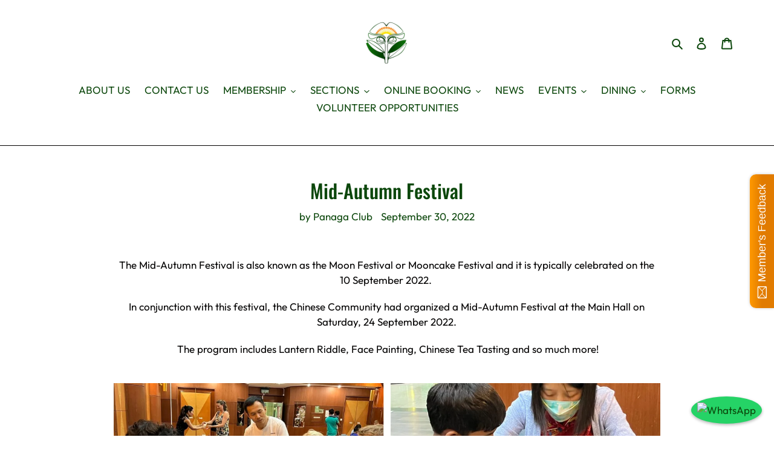

--- FILE ---
content_type: text/html; charset=utf-8
request_url: https://panagaclub.com/blogs/regular-activities-chinese-community/mid-autumn-festival-1
body_size: 31979
content:
<!doctype html>
<html class="no-js" lang="en">
<head>
<!-- PROGRESSIFY-ME:START -->
<link rel="manifest" href="/a/progressify/panagaclub/manifest.json">
<!-- PROGRESSIFY-ME:END -->

  <meta charset="utf-8">
  <meta http-equiv="X-UA-Compatible" content="IE=edge,chrome=1">
  <meta name="viewport" content="width=device-width,initial-scale=1">
  <meta name="theme-color" content="#3a3a3a">
  <link rel="canonical" href="https://panagaclub.com/blogs/regular-activities-chinese-community/mid-autumn-festival-1"><title>Mid-Autumn Festival
&ndash; Panaga Club</title><meta name="description" content="The Mid-Autumn Festival is also known as the Moon Festival or Mooncake Festival and it is typically celebrated on the 10 September 2022.  In conjunction with this festival, the Chinese Community had organized a Mid-Autumn Festival at the Main Hall on Saturday, 24 September 2022.  The program includes Lantern Riddle, Fa"><!-- /snippets/social-meta-tags.liquid -->




<meta property="og:site_name" content="Panaga Club">
<meta property="og:url" content="https://panagaclub.com/blogs/regular-activities-chinese-community/mid-autumn-festival-1">
<meta property="og:title" content="Mid-Autumn Festival">
<meta property="og:type" content="article">
<meta property="og:description" content="


The Mid-Autumn Festival is also known as the Moon Festival or Mooncake Festival and it is typically celebrated on the 10 September 2022. 
In conjunction with this festival, the Chinese Community had organized a Mid-Autumn Festival at the Main Hall on Saturday, 24 September 2022.
 The program includes Lantern Riddle, Face Painting, Chinese Tea Tasting and so much more!
 

">

<meta property="og:image" content="http://panagaclub.com/cdn/shop/articles/MID_AUTUMN_FESTIVAL_1200x1200.png?v=1664507990">
<meta property="og:image:secure_url" content="https://panagaclub.com/cdn/shop/articles/MID_AUTUMN_FESTIVAL_1200x1200.png?v=1664507990">


<meta name="twitter:card" content="summary_large_image">
<meta name="twitter:title" content="Mid-Autumn Festival">
<meta name="twitter:description" content="


The Mid-Autumn Festival is also known as the Moon Festival or Mooncake Festival and it is typically celebrated on the 10 September 2022. 
In conjunction with this festival, the Chinese Community had organized a Mid-Autumn Festival at the Main Hall on Saturday, 24 September 2022.
 The program includes Lantern Riddle, Face Painting, Chinese Tea Tasting and so much more!
 

">


  <link href="//panagaclub.com/cdn/shop/t/20/assets/theme.scss.css?v=117184069473916688721767573334" rel="stylesheet" type="text/css" media="all" />

  
  <script>
    var theme = {
      breakpoints: {
        medium: 750,
        large: 990,
        widescreen: 1400
      },
      strings: {
        addToCart: "Add to cart",
        soldOut: "Sold out",
        totalStock: "Stock: [stock] left",
        unavailable: "Unavailable",
        regularPrice: "Regular price",
        salePrice: "Sale price",
        sale: "Sale",
        fromLowestPrice: "from [price]",
        vendor: "Vendor",
        showMore: "Show More",
        showLess: "Show Less",
        searchFor: "Search for",
        addressError: "Error looking up that address",
        addressNoResults: "No results for that address",
        addressQueryLimit: "You have exceeded the Google API usage limit. Consider upgrading to a \u003ca href=\"https:\/\/developers.google.com\/maps\/premium\/usage-limits\"\u003ePremium Plan\u003c\/a\u003e.",
        authError: "There was a problem authenticating your Google Maps account.",
        newWindow: "Opens in a new window.",
        external: "Opens external website.",
        newWindowExternal: "Opens external website in a new window.",
        removeLabel: "Remove [product]",
        update: "Update",
        quantity: "Quantity",
        discountedTotal: "Discounted total",
        regularTotal: "Regular total",
        priceColumn: "See Price column for discount details.",
        quantityMinimumMessage: "Quantity must be 1 or more",
        cartError: "There was an error while updating your cart. Please try again.",
        removedItemMessage: "Removed \u003cspan class=\"cart__removed-product-details\"\u003e([quantity]) [link]\u003c\/span\u003e from your cart.",
        unitPrice: "Unit price",
        unitPriceSeparator: "per",
        oneCartCount: "1 item",
        otherCartCount: "[count] items",
        quantityLabel: "Quantity: [count]",
        products: "Products",
        loading: "Loading",
        number_of_results: "[result_number] of [results_count]",
        number_of_results_found: "[results_count] results found",
        one_result_found: "1 result found"
      },
      moneyFormat: "${{amount}}",
      moneyFormatWithCurrency: "${{amount}} BND",
      settings: {
        predictiveSearchEnabled: false,
        predictiveSearchShowPrice: false,
        predictiveSearchShowVendor: false
      }
    }

    document.documentElement.className = document.documentElement.className.replace('no-js', 'js');
  </script><script src="//panagaclub.com/cdn/shop/t/20/assets/lazysizes.js?v=94224023136283657951639803463" async="async"></script>
  <script src="//panagaclub.com/cdn/shop/t/20/assets/vendor.js?v=85833464202832145531639803483" defer="defer"></script>
  <script src="//panagaclub.com/cdn/shop/t/20/assets/theme.js?v=74247860238350828871639803468" defer="defer"></script>

  <script>window.performance && window.performance.mark && window.performance.mark('shopify.content_for_header.start');</script><meta id="shopify-digital-wallet" name="shopify-digital-wallet" content="/2038497393/digital_wallets/dialog">
<link rel="alternate" type="application/atom+xml" title="Feed" href="/blogs/regular-activities-chinese-community.atom" />
<script async="async" src="/checkouts/internal/preloads.js?locale=en-BN"></script>
<script id="shopify-features" type="application/json">{"accessToken":"facfa6d28941636dcd2bf31dc07c65de","betas":["rich-media-storefront-analytics"],"domain":"panagaclub.com","predictiveSearch":true,"shopId":2038497393,"locale":"en"}</script>
<script>var Shopify = Shopify || {};
Shopify.shop = "panagaclub.myshopify.com";
Shopify.locale = "en";
Shopify.currency = {"active":"BND","rate":"1.0"};
Shopify.country = "BN";
Shopify.theme = {"name":"2022","id":127964577974,"schema_name":"Debut","schema_version":"16.5.5","theme_store_id":796,"role":"main"};
Shopify.theme.handle = "null";
Shopify.theme.style = {"id":null,"handle":null};
Shopify.cdnHost = "panagaclub.com/cdn";
Shopify.routes = Shopify.routes || {};
Shopify.routes.root = "/";</script>
<script type="module">!function(o){(o.Shopify=o.Shopify||{}).modules=!0}(window);</script>
<script>!function(o){function n(){var o=[];function n(){o.push(Array.prototype.slice.apply(arguments))}return n.q=o,n}var t=o.Shopify=o.Shopify||{};t.loadFeatures=n(),t.autoloadFeatures=n()}(window);</script>
<script id="shop-js-analytics" type="application/json">{"pageType":"article"}</script>
<script defer="defer" async type="module" src="//panagaclub.com/cdn/shopifycloud/shop-js/modules/v2/client.init-shop-cart-sync_C5BV16lS.en.esm.js"></script>
<script defer="defer" async type="module" src="//panagaclub.com/cdn/shopifycloud/shop-js/modules/v2/chunk.common_CygWptCX.esm.js"></script>
<script type="module">
  await import("//panagaclub.com/cdn/shopifycloud/shop-js/modules/v2/client.init-shop-cart-sync_C5BV16lS.en.esm.js");
await import("//panagaclub.com/cdn/shopifycloud/shop-js/modules/v2/chunk.common_CygWptCX.esm.js");

  window.Shopify.SignInWithShop?.initShopCartSync?.({"fedCMEnabled":true,"windoidEnabled":true});

</script>
<script>(function() {
  var isLoaded = false;
  function asyncLoad() {
    if (isLoaded) return;
    isLoaded = true;
    var urls = ["\/\/static.zotabox.com\/7\/5\/75b0903475ff3e7c38e12abd64d3d9a5\/widgets.js?shop=panagaclub.myshopify.com","https:\/\/formbuilder.hulkapps.com\/skeletopapp.js?shop=panagaclub.myshopify.com","\/\/www.powr.io\/powr.js?powr-token=panagaclub.myshopify.com\u0026external-type=shopify\u0026shop=panagaclub.myshopify.com","\/\/www.powr.io\/powr.js?powr-token=panagaclub.myshopify.com\u0026external-type=shopify\u0026shop=panagaclub.myshopify.com","\/\/www.powr.io\/powr.js?powr-token=panagaclub.myshopify.com\u0026external-type=shopify\u0026shop=panagaclub.myshopify.com","https:\/\/chimpstatic.com\/mcjs-connected\/js\/users\/e13780361b8b129c927dd267e\/dc62ba70d413035fc86b87cc4.js?shop=panagaclub.myshopify.com","\/\/panagaclub.bookthatapp.com\/javascripts\/bta.js?shop=panagaclub.myshopify.com","https:\/\/wishlisthero-assets.revampco.com\/store-front\/bundle2.js?shop=panagaclub.myshopify.com","https:\/\/inffuse.eventscalendar.co\/plugins\/shopify\/loader.js?app=calendar\u0026shop=panagaclub.myshopify.com\u0026shop=panagaclub.myshopify.com","https:\/\/cdn.shopify.com\/s\/files\/1\/0184\/4255\/1360\/files\/xmas.v6.min.js?v=1645107126\u0026shop=panagaclub.myshopify.com","\/\/www.powr.io\/powr.js?powr-token=panagaclub.myshopify.com\u0026external-type=shopify\u0026shop=panagaclub.myshopify.com","https:\/\/cdn.shopify.com\/s\/files\/1\/0020\/3849\/7393\/t\/20\/assets\/tipo.booking.init.js?shop=panagaclub.myshopify.com","https:\/\/omnisnippet1.com\/platforms\/shopify.js?source=scriptTag\u0026v=2025-05-15T12\u0026shop=panagaclub.myshopify.com"];
    for (var i = 0; i < urls.length; i++) {
      var s = document.createElement('script');
      s.type = 'text/javascript';
      s.async = true;
      s.src = urls[i];
      var x = document.getElementsByTagName('script')[0];
      x.parentNode.insertBefore(s, x);
    }
  };
  if(window.attachEvent) {
    window.attachEvent('onload', asyncLoad);
  } else {
    window.addEventListener('load', asyncLoad, false);
  }
})();</script>
<script id="__st">var __st={"a":2038497393,"offset":28800,"reqid":"1e6d8431-ddd5-41ff-86d0-163749e60256-1768657435","pageurl":"panagaclub.com\/blogs\/regular-activities-chinese-community\/mid-autumn-festival-1","s":"articles-559173730486","u":"a8334684a1bf","p":"article","rtyp":"article","rid":559173730486};</script>
<script>window.ShopifyPaypalV4VisibilityTracking = true;</script>
<script id="captcha-bootstrap">!function(){'use strict';const t='contact',e='account',n='new_comment',o=[[t,t],['blogs',n],['comments',n],[t,'customer']],c=[[e,'customer_login'],[e,'guest_login'],[e,'recover_customer_password'],[e,'create_customer']],r=t=>t.map((([t,e])=>`form[action*='/${t}']:not([data-nocaptcha='true']) input[name='form_type'][value='${e}']`)).join(','),a=t=>()=>t?[...document.querySelectorAll(t)].map((t=>t.form)):[];function s(){const t=[...o],e=r(t);return a(e)}const i='password',u='form_key',d=['recaptcha-v3-token','g-recaptcha-response','h-captcha-response',i],f=()=>{try{return window.sessionStorage}catch{return}},m='__shopify_v',_=t=>t.elements[u];function p(t,e,n=!1){try{const o=window.sessionStorage,c=JSON.parse(o.getItem(e)),{data:r}=function(t){const{data:e,action:n}=t;return t[m]||n?{data:e,action:n}:{data:t,action:n}}(c);for(const[e,n]of Object.entries(r))t.elements[e]&&(t.elements[e].value=n);n&&o.removeItem(e)}catch(o){console.error('form repopulation failed',{error:o})}}const l='form_type',E='cptcha';function T(t){t.dataset[E]=!0}const w=window,h=w.document,L='Shopify',v='ce_forms',y='captcha';let A=!1;((t,e)=>{const n=(g='f06e6c50-85a8-45c8-87d0-21a2b65856fe',I='https://cdn.shopify.com/shopifycloud/storefront-forms-hcaptcha/ce_storefront_forms_captcha_hcaptcha.v1.5.2.iife.js',D={infoText:'Protected by hCaptcha',privacyText:'Privacy',termsText:'Terms'},(t,e,n)=>{const o=w[L][v],c=o.bindForm;if(c)return c(t,g,e,D).then(n);var r;o.q.push([[t,g,e,D],n]),r=I,A||(h.body.append(Object.assign(h.createElement('script'),{id:'captcha-provider',async:!0,src:r})),A=!0)});var g,I,D;w[L]=w[L]||{},w[L][v]=w[L][v]||{},w[L][v].q=[],w[L][y]=w[L][y]||{},w[L][y].protect=function(t,e){n(t,void 0,e),T(t)},Object.freeze(w[L][y]),function(t,e,n,w,h,L){const[v,y,A,g]=function(t,e,n){const i=e?o:[],u=t?c:[],d=[...i,...u],f=r(d),m=r(i),_=r(d.filter((([t,e])=>n.includes(e))));return[a(f),a(m),a(_),s()]}(w,h,L),I=t=>{const e=t.target;return e instanceof HTMLFormElement?e:e&&e.form},D=t=>v().includes(t);t.addEventListener('submit',(t=>{const e=I(t);if(!e)return;const n=D(e)&&!e.dataset.hcaptchaBound&&!e.dataset.recaptchaBound,o=_(e),c=g().includes(e)&&(!o||!o.value);(n||c)&&t.preventDefault(),c&&!n&&(function(t){try{if(!f())return;!function(t){const e=f();if(!e)return;const n=_(t);if(!n)return;const o=n.value;o&&e.removeItem(o)}(t);const e=Array.from(Array(32),(()=>Math.random().toString(36)[2])).join('');!function(t,e){_(t)||t.append(Object.assign(document.createElement('input'),{type:'hidden',name:u})),t.elements[u].value=e}(t,e),function(t,e){const n=f();if(!n)return;const o=[...t.querySelectorAll(`input[type='${i}']`)].map((({name:t})=>t)),c=[...d,...o],r={};for(const[a,s]of new FormData(t).entries())c.includes(a)||(r[a]=s);n.setItem(e,JSON.stringify({[m]:1,action:t.action,data:r}))}(t,e)}catch(e){console.error('failed to persist form',e)}}(e),e.submit())}));const S=(t,e)=>{t&&!t.dataset[E]&&(n(t,e.some((e=>e===t))),T(t))};for(const o of['focusin','change'])t.addEventListener(o,(t=>{const e=I(t);D(e)&&S(e,y())}));const B=e.get('form_key'),M=e.get(l),P=B&&M;t.addEventListener('DOMContentLoaded',(()=>{const t=y();if(P)for(const e of t)e.elements[l].value===M&&p(e,B);[...new Set([...A(),...v().filter((t=>'true'===t.dataset.shopifyCaptcha))])].forEach((e=>S(e,t)))}))}(h,new URLSearchParams(w.location.search),n,t,e,['guest_login'])})(!0,!0)}();</script>
<script integrity="sha256-4kQ18oKyAcykRKYeNunJcIwy7WH5gtpwJnB7kiuLZ1E=" data-source-attribution="shopify.loadfeatures" defer="defer" src="//panagaclub.com/cdn/shopifycloud/storefront/assets/storefront/load_feature-a0a9edcb.js" crossorigin="anonymous"></script>
<script data-source-attribution="shopify.dynamic_checkout.dynamic.init">var Shopify=Shopify||{};Shopify.PaymentButton=Shopify.PaymentButton||{isStorefrontPortableWallets:!0,init:function(){window.Shopify.PaymentButton.init=function(){};var t=document.createElement("script");t.src="https://panagaclub.com/cdn/shopifycloud/portable-wallets/latest/portable-wallets.en.js",t.type="module",document.head.appendChild(t)}};
</script>
<script data-source-attribution="shopify.dynamic_checkout.buyer_consent">
  function portableWalletsHideBuyerConsent(e){var t=document.getElementById("shopify-buyer-consent"),n=document.getElementById("shopify-subscription-policy-button");t&&n&&(t.classList.add("hidden"),t.setAttribute("aria-hidden","true"),n.removeEventListener("click",e))}function portableWalletsShowBuyerConsent(e){var t=document.getElementById("shopify-buyer-consent"),n=document.getElementById("shopify-subscription-policy-button");t&&n&&(t.classList.remove("hidden"),t.removeAttribute("aria-hidden"),n.addEventListener("click",e))}window.Shopify?.PaymentButton&&(window.Shopify.PaymentButton.hideBuyerConsent=portableWalletsHideBuyerConsent,window.Shopify.PaymentButton.showBuyerConsent=portableWalletsShowBuyerConsent);
</script>
<script data-source-attribution="shopify.dynamic_checkout.cart.bootstrap">document.addEventListener("DOMContentLoaded",(function(){function t(){return document.querySelector("shopify-accelerated-checkout-cart, shopify-accelerated-checkout")}if(t())Shopify.PaymentButton.init();else{new MutationObserver((function(e,n){t()&&(Shopify.PaymentButton.init(),n.disconnect())})).observe(document.body,{childList:!0,subtree:!0})}}));
</script>

<script>window.performance && window.performance.mark && window.performance.mark('shopify.content_for_header.end');</script>



  
<!-- Font icon for header icons -->
<link href="https://de454z9efqcli.cloudfront.net/safe-icons/css/wishlisthero-icons.css" rel="stylesheet"/>
<!-- Style for floating buttons and others -->
<style type="text/css">
    .wishlisthero-floating {
        position: absolute;
          right:5px;
        top: 5px;
        z-index: 23;
        border-radius: 100%;
    }

    .wishlisthero-floating:hover {
        background-color: rgba(0, 0, 0, 0.05);
    }

    .wishlisthero-floating button {
        font-size: 20px !important;
        width: 40px !important;
        padding: 0.125em 0 0 !important;
    }
.MuiTypography-body2 ,.MuiTypography-body1 ,.MuiTypography-caption ,.MuiTypography-button ,.MuiTypography-h1 ,.MuiTypography-h2 ,.MuiTypography-h3 ,.MuiTypography-h4 ,.MuiTypography-h5 ,.MuiTypography-h6 ,.MuiTypography-subtitle1 ,.MuiTypography-subtitle2 ,.MuiTypography-overline , MuiButton-root,  .MuiCardHeader-title a{
     font-family: inherit !important; /*Roboto, Helvetica, Arial, sans-serif;*/
}
.MuiTypography-h1 , .MuiTypography-h2 , .MuiTypography-h3 , .MuiTypography-h4 , .MuiTypography-h5 , .MuiTypography-h6 ,  .MuiCardHeader-title a{
     font-family: Oswald, sans-serif !important;
     font-family: ,  !important;
     font-family: ,  !important;
     font-family: ,  !important;
}

    /****************************************************************************************/
    /* For some theme shared view need some spacing */
    /*
    #wishlist-hero-shared-list-view {
  margin-top: 15px;
  margin-bottom: 15px;
}
#wishlist-hero-shared-list-view h1 {
  padding-left: 5px;
}

#wishlisthero-product-page-button-container {
  padding-top: 15px;
}
*/
    /****************************************************************************************/
    /* #wishlisthero-product-page-button-container button {
  padding-left: 1px !important;
} */
    /****************************************************************************************/
    /* Customize the indicator when wishlist has items AND the normal indicator not working */
     span.wishlist-hero-items-count {

  top: -2px; 
 right: -5px;  
font-size: calc(11em / 16); 
font-family: 'HelveticaNeue','Helvetica Neue',Helvetica,Arial,sans-serif; 
padding: 0px; 
text-align: center; 
vertical-align: middle; 
width: 10px; 
line-height: 1rem; 
min-width: 1rem; 
min-height: 1rem;
}
@media screen and (max-width: 749px) {
span.wishlist-hero-items-count {
    line-height: calc(19rem / 16);
    min-width: calc(19rem / 16);
    min-height: calc(19rem / 16) ;
    top: calc(11rem / 16);
    font-size: 12px;
    right: 3px;
}
}
</style>
<script>window.wishlisthero_cartDotClasses=['site-header__cart-count', 'is-visible'];</script>
 <script type='text/javascript'>try{
   window.WishListHero_setting = {"ButtonColor":"rgba(31, 124, 75, 1)","IconColor":"rgba(255, 255, 255, 1)","IconType":"Bookmark","ButtonTextBeforeAdding":"ADD TO WAITINGLIST","ButtonTextAfterAdding":"ADDED TO WAITINGLIST","AnimationAfterAddition":"Flip and rotate","ButtonTextAddToCart":"ADD TO CART","AddedProductNotificationText":"Product added to waitinglist successfully","AddedProductToCartNotificationText":"Product added to cart successfully","SharePopup_TitleText":"Share My waitinglist","SharePopup_shareBtnText":"Share","SharePopup_shareHederText":"Share on Social Networks","SharePopup_shareCopyText":"Or copy Waitinglist link to share","SharePopup_shareCancelBtnText":"cancel","SharePopup_shareCopyBtnText":"copy","SendEMailPopup_BtnText":"send email","SendEMailPopup_FromText":"From Name","SendEMailPopup_ToText":"To email","SendEMailPopup_BodyText":"Body","SendEMailPopup_SendBtnText":"send","SendEMailPopup_TitleText":"Send My Waitinglist via Email","RemoveProductMessageText":"Are you sure you want to remove this item from your waitinglist ?","RemovedProductNotificationText":"Product removed from waitinglist successfully","RemovePopupOkText":"ok","RemovePopup_HeaderText":"ARE YOU SURE?","ViewWishlistText":"View waitinglist","EmptyWishlistText":"there are no items in this waitinglist","BuyNowButtonText":"Buy Now","Wishlist_Title":"My Waitinglist","WishlistHeaderTitleAlignment":"Right","WishlistProductImageSize":"Normal","PriceColor":"rgb(0, 122, 206)","HeaderFontSize":"30","PriceFontSize":"18","ProductNameFontSize":"16","LaunchPointType":"floating_point","DisplayWishlistAs":"popup_window","DisplayButtonAs":"button_with_icon","PopupSize":"md","HideAddToCartButton":false,"DisableGuestCustomer":false,"LoginPopupContent":"Please login to save your waitinglist across devices.","LoginPopupLoginBtnText":"Login","LoginPopupContentFontSize":"20","NotificationPopupPosition":"right","WishlistButtonTextColor":"rgba(255, 255, 255, 1)","_id":"5ee5c40f6807140f870faee9","EnableCollection":false,"EnableShare":true,"RemovePowerBy":false,"EnableFBPixel":false,"DisapleApp":true,"FloatPointPossition":"right","HeartStateToggle":true,"HeaderMenuItemsIndicator":true,"Shop":"panagaclub.myshopify.com","shop":"panagaclub.myshopify.com","Status":"Active","Plan":"FREE"};  
  }catch(e){ console.error('Error loading config',e); } </script>
  <script>
  var aioMeta ={
      meta_e : '',
      meta_i : '',
   	  meta_n : ' ',
    }
      
</script>

<script  async="async"  src="https://dcdn.aitrillion.com/aio_stats_lib_v3.min.js?v=1.1"></script>
 <script   async="async"  src="https://d2rs7qkk6x0fuo.cloudfront.net/aio-script/stores/k2pmEwt3F7_Ri49A4YFcRqr2nwZ34MJJ_Pj41Ocxias.js?shop_name=panagaclub.myshopify.com"></script> 


<script>    
  var productStock = {};  
</script>  

  
  
  

  <style>
    .tpb-booking-form .content .step1 .inner-step{
      padding-bottom: 0px !important;    
    }
    .tpb-booking-form [data-step="1"] .tpb-box,
    [data-step="1"] .ss-main .ss-content .ss-list{
        overflow: inherit !important;
    }
    [data-step="1"] ss-main .ss-content .ss-list,
    .ss-main .ss-content .ss-list{
        max-height: max-content !important;
    }
    .tpb-booking-form .tpb-box .content[data-step="1"] .step3,
    .tpb-booking-form .tpb-box .content[data-step="1"] .step2{
        display: none !important;
    }
    .tpb-booking-form .tpb-box .content .step1{
        border-radius: 10px;
    }
    .tpb-form-control.price p,
    .tpb-form-control.price{
        margin: 0;
    }

  </style>
  <script>
  document.addEventListener("tipo:booking:loaded", e => {
      const bookingForm = document.querySelector(".tpb-booking-form .tpb-box-wrapper")
      if(bookingForm && window.Tipo.Booking.configs.employees.length){
           let employees = unique(window.Tipo.Booking.configs.employees)
          console.log('employees: ', employees)
           if(employees.length != window.Tipo.Booking.configs.employees.length){
               window.Tipo.Booking.configs.employees = employees;
               window.Tipo.Booking.initialize()
           }
      }
  })
  function unique(arr) {
      let ids = arr.map(item => item.id)

      let idExists = [];
      let newArr = [];

      arr.forEach(item => {
          if(ids.includes(item.id) && !idExists.includes(item.id)){
              newArr.push(item)
              idExists.push(item.id)
          }
      })     
      
      return newArr
  }
</script>
<script src="https://cdn.shopify.com/extensions/019bc667-2093-7c4d-822b-2d871d90e9e3/tipo-appointment-booking-156/assets/tipo.booking.index.min.js" type="text/javascript" defer="defer"></script>
<link href="https://monorail-edge.shopifysvc.com" rel="dns-prefetch">
<script>(function(){if ("sendBeacon" in navigator && "performance" in window) {try {var session_token_from_headers = performance.getEntriesByType('navigation')[0].serverTiming.find(x => x.name == '_s').description;} catch {var session_token_from_headers = undefined;}var session_cookie_matches = document.cookie.match(/_shopify_s=([^;]*)/);var session_token_from_cookie = session_cookie_matches && session_cookie_matches.length === 2 ? session_cookie_matches[1] : "";var session_token = session_token_from_headers || session_token_from_cookie || "";function handle_abandonment_event(e) {var entries = performance.getEntries().filter(function(entry) {return /monorail-edge.shopifysvc.com/.test(entry.name);});if (!window.abandonment_tracked && entries.length === 0) {window.abandonment_tracked = true;var currentMs = Date.now();var navigation_start = performance.timing.navigationStart;var payload = {shop_id: 2038497393,url: window.location.href,navigation_start,duration: currentMs - navigation_start,session_token,page_type: "article"};window.navigator.sendBeacon("https://monorail-edge.shopifysvc.com/v1/produce", JSON.stringify({schema_id: "online_store_buyer_site_abandonment/1.1",payload: payload,metadata: {event_created_at_ms: currentMs,event_sent_at_ms: currentMs}}));}}window.addEventListener('pagehide', handle_abandonment_event);}}());</script>
<script id="web-pixels-manager-setup">(function e(e,d,r,n,o){if(void 0===o&&(o={}),!Boolean(null===(a=null===(i=window.Shopify)||void 0===i?void 0:i.analytics)||void 0===a?void 0:a.replayQueue)){var i,a;window.Shopify=window.Shopify||{};var t=window.Shopify;t.analytics=t.analytics||{};var s=t.analytics;s.replayQueue=[],s.publish=function(e,d,r){return s.replayQueue.push([e,d,r]),!0};try{self.performance.mark("wpm:start")}catch(e){}var l=function(){var e={modern:/Edge?\/(1{2}[4-9]|1[2-9]\d|[2-9]\d{2}|\d{4,})\.\d+(\.\d+|)|Firefox\/(1{2}[4-9]|1[2-9]\d|[2-9]\d{2}|\d{4,})\.\d+(\.\d+|)|Chrom(ium|e)\/(9{2}|\d{3,})\.\d+(\.\d+|)|(Maci|X1{2}).+ Version\/(15\.\d+|(1[6-9]|[2-9]\d|\d{3,})\.\d+)([,.]\d+|)( \(\w+\)|)( Mobile\/\w+|) Safari\/|Chrome.+OPR\/(9{2}|\d{3,})\.\d+\.\d+|(CPU[ +]OS|iPhone[ +]OS|CPU[ +]iPhone|CPU IPhone OS|CPU iPad OS)[ +]+(15[._]\d+|(1[6-9]|[2-9]\d|\d{3,})[._]\d+)([._]\d+|)|Android:?[ /-](13[3-9]|1[4-9]\d|[2-9]\d{2}|\d{4,})(\.\d+|)(\.\d+|)|Android.+Firefox\/(13[5-9]|1[4-9]\d|[2-9]\d{2}|\d{4,})\.\d+(\.\d+|)|Android.+Chrom(ium|e)\/(13[3-9]|1[4-9]\d|[2-9]\d{2}|\d{4,})\.\d+(\.\d+|)|SamsungBrowser\/([2-9]\d|\d{3,})\.\d+/,legacy:/Edge?\/(1[6-9]|[2-9]\d|\d{3,})\.\d+(\.\d+|)|Firefox\/(5[4-9]|[6-9]\d|\d{3,})\.\d+(\.\d+|)|Chrom(ium|e)\/(5[1-9]|[6-9]\d|\d{3,})\.\d+(\.\d+|)([\d.]+$|.*Safari\/(?![\d.]+ Edge\/[\d.]+$))|(Maci|X1{2}).+ Version\/(10\.\d+|(1[1-9]|[2-9]\d|\d{3,})\.\d+)([,.]\d+|)( \(\w+\)|)( Mobile\/\w+|) Safari\/|Chrome.+OPR\/(3[89]|[4-9]\d|\d{3,})\.\d+\.\d+|(CPU[ +]OS|iPhone[ +]OS|CPU[ +]iPhone|CPU IPhone OS|CPU iPad OS)[ +]+(10[._]\d+|(1[1-9]|[2-9]\d|\d{3,})[._]\d+)([._]\d+|)|Android:?[ /-](13[3-9]|1[4-9]\d|[2-9]\d{2}|\d{4,})(\.\d+|)(\.\d+|)|Mobile Safari.+OPR\/([89]\d|\d{3,})\.\d+\.\d+|Android.+Firefox\/(13[5-9]|1[4-9]\d|[2-9]\d{2}|\d{4,})\.\d+(\.\d+|)|Android.+Chrom(ium|e)\/(13[3-9]|1[4-9]\d|[2-9]\d{2}|\d{4,})\.\d+(\.\d+|)|Android.+(UC? ?Browser|UCWEB|U3)[ /]?(15\.([5-9]|\d{2,})|(1[6-9]|[2-9]\d|\d{3,})\.\d+)\.\d+|SamsungBrowser\/(5\.\d+|([6-9]|\d{2,})\.\d+)|Android.+MQ{2}Browser\/(14(\.(9|\d{2,})|)|(1[5-9]|[2-9]\d|\d{3,})(\.\d+|))(\.\d+|)|K[Aa][Ii]OS\/(3\.\d+|([4-9]|\d{2,})\.\d+)(\.\d+|)/},d=e.modern,r=e.legacy,n=navigator.userAgent;return n.match(d)?"modern":n.match(r)?"legacy":"unknown"}(),u="modern"===l?"modern":"legacy",c=(null!=n?n:{modern:"",legacy:""})[u],f=function(e){return[e.baseUrl,"/wpm","/b",e.hashVersion,"modern"===e.buildTarget?"m":"l",".js"].join("")}({baseUrl:d,hashVersion:r,buildTarget:u}),m=function(e){var d=e.version,r=e.bundleTarget,n=e.surface,o=e.pageUrl,i=e.monorailEndpoint;return{emit:function(e){var a=e.status,t=e.errorMsg,s=(new Date).getTime(),l=JSON.stringify({metadata:{event_sent_at_ms:s},events:[{schema_id:"web_pixels_manager_load/3.1",payload:{version:d,bundle_target:r,page_url:o,status:a,surface:n,error_msg:t},metadata:{event_created_at_ms:s}}]});if(!i)return console&&console.warn&&console.warn("[Web Pixels Manager] No Monorail endpoint provided, skipping logging."),!1;try{return self.navigator.sendBeacon.bind(self.navigator)(i,l)}catch(e){}var u=new XMLHttpRequest;try{return u.open("POST",i,!0),u.setRequestHeader("Content-Type","text/plain"),u.send(l),!0}catch(e){return console&&console.warn&&console.warn("[Web Pixels Manager] Got an unhandled error while logging to Monorail."),!1}}}}({version:r,bundleTarget:l,surface:e.surface,pageUrl:self.location.href,monorailEndpoint:e.monorailEndpoint});try{o.browserTarget=l,function(e){var d=e.src,r=e.async,n=void 0===r||r,o=e.onload,i=e.onerror,a=e.sri,t=e.scriptDataAttributes,s=void 0===t?{}:t,l=document.createElement("script"),u=document.querySelector("head"),c=document.querySelector("body");if(l.async=n,l.src=d,a&&(l.integrity=a,l.crossOrigin="anonymous"),s)for(var f in s)if(Object.prototype.hasOwnProperty.call(s,f))try{l.dataset[f]=s[f]}catch(e){}if(o&&l.addEventListener("load",o),i&&l.addEventListener("error",i),u)u.appendChild(l);else{if(!c)throw new Error("Did not find a head or body element to append the script");c.appendChild(l)}}({src:f,async:!0,onload:function(){if(!function(){var e,d;return Boolean(null===(d=null===(e=window.Shopify)||void 0===e?void 0:e.analytics)||void 0===d?void 0:d.initialized)}()){var d=window.webPixelsManager.init(e)||void 0;if(d){var r=window.Shopify.analytics;r.replayQueue.forEach((function(e){var r=e[0],n=e[1],o=e[2];d.publishCustomEvent(r,n,o)})),r.replayQueue=[],r.publish=d.publishCustomEvent,r.visitor=d.visitor,r.initialized=!0}}},onerror:function(){return m.emit({status:"failed",errorMsg:"".concat(f," has failed to load")})},sri:function(e){var d=/^sha384-[A-Za-z0-9+/=]+$/;return"string"==typeof e&&d.test(e)}(c)?c:"",scriptDataAttributes:o}),m.emit({status:"loading"})}catch(e){m.emit({status:"failed",errorMsg:(null==e?void 0:e.message)||"Unknown error"})}}})({shopId: 2038497393,storefrontBaseUrl: "https://panagaclub.com",extensionsBaseUrl: "https://extensions.shopifycdn.com/cdn/shopifycloud/web-pixels-manager",monorailEndpoint: "https://monorail-edge.shopifysvc.com/unstable/produce_batch",surface: "storefront-renderer",enabledBetaFlags: ["2dca8a86"],webPixelsConfigList: [{"id":"110690486","configuration":"{\"apiURL\":\"https:\/\/api.omnisend.com\",\"appURL\":\"https:\/\/app.omnisend.com\",\"brandID\":\"5bf5d43d8653ed3b5e4bbda9\",\"trackingURL\":\"https:\/\/wt.omnisendlink.com\"}","eventPayloadVersion":"v1","runtimeContext":"STRICT","scriptVersion":"aa9feb15e63a302383aa48b053211bbb","type":"APP","apiClientId":186001,"privacyPurposes":["ANALYTICS","MARKETING","SALE_OF_DATA"],"dataSharingAdjustments":{"protectedCustomerApprovalScopes":["read_customer_address","read_customer_email","read_customer_name","read_customer_personal_data","read_customer_phone"]}},{"id":"shopify-app-pixel","configuration":"{}","eventPayloadVersion":"v1","runtimeContext":"STRICT","scriptVersion":"0450","apiClientId":"shopify-pixel","type":"APP","privacyPurposes":["ANALYTICS","MARKETING"]},{"id":"shopify-custom-pixel","eventPayloadVersion":"v1","runtimeContext":"LAX","scriptVersion":"0450","apiClientId":"shopify-pixel","type":"CUSTOM","privacyPurposes":["ANALYTICS","MARKETING"]}],isMerchantRequest: false,initData: {"shop":{"name":"Panaga Club","paymentSettings":{"currencyCode":"BND"},"myshopifyDomain":"panagaclub.myshopify.com","countryCode":"BN","storefrontUrl":"https:\/\/panagaclub.com"},"customer":null,"cart":null,"checkout":null,"productVariants":[],"purchasingCompany":null},},"https://panagaclub.com/cdn","fcfee988w5aeb613cpc8e4bc33m6693e112",{"modern":"","legacy":""},{"shopId":"2038497393","storefrontBaseUrl":"https:\/\/panagaclub.com","extensionBaseUrl":"https:\/\/extensions.shopifycdn.com\/cdn\/shopifycloud\/web-pixels-manager","surface":"storefront-renderer","enabledBetaFlags":"[\"2dca8a86\"]","isMerchantRequest":"false","hashVersion":"fcfee988w5aeb613cpc8e4bc33m6693e112","publish":"custom","events":"[[\"page_viewed\",{}]]"});</script><script>
  window.ShopifyAnalytics = window.ShopifyAnalytics || {};
  window.ShopifyAnalytics.meta = window.ShopifyAnalytics.meta || {};
  window.ShopifyAnalytics.meta.currency = 'BND';
  var meta = {"page":{"pageType":"article","resourceType":"article","resourceId":559173730486,"requestId":"1e6d8431-ddd5-41ff-86d0-163749e60256-1768657435"}};
  for (var attr in meta) {
    window.ShopifyAnalytics.meta[attr] = meta[attr];
  }
</script>
<script class="analytics">
  (function () {
    var customDocumentWrite = function(content) {
      var jquery = null;

      if (window.jQuery) {
        jquery = window.jQuery;
      } else if (window.Checkout && window.Checkout.$) {
        jquery = window.Checkout.$;
      }

      if (jquery) {
        jquery('body').append(content);
      }
    };

    var hasLoggedConversion = function(token) {
      if (token) {
        return document.cookie.indexOf('loggedConversion=' + token) !== -1;
      }
      return false;
    }

    var setCookieIfConversion = function(token) {
      if (token) {
        var twoMonthsFromNow = new Date(Date.now());
        twoMonthsFromNow.setMonth(twoMonthsFromNow.getMonth() + 2);

        document.cookie = 'loggedConversion=' + token + '; expires=' + twoMonthsFromNow;
      }
    }

    var trekkie = window.ShopifyAnalytics.lib = window.trekkie = window.trekkie || [];
    if (trekkie.integrations) {
      return;
    }
    trekkie.methods = [
      'identify',
      'page',
      'ready',
      'track',
      'trackForm',
      'trackLink'
    ];
    trekkie.factory = function(method) {
      return function() {
        var args = Array.prototype.slice.call(arguments);
        args.unshift(method);
        trekkie.push(args);
        return trekkie;
      };
    };
    for (var i = 0; i < trekkie.methods.length; i++) {
      var key = trekkie.methods[i];
      trekkie[key] = trekkie.factory(key);
    }
    trekkie.load = function(config) {
      trekkie.config = config || {};
      trekkie.config.initialDocumentCookie = document.cookie;
      var first = document.getElementsByTagName('script')[0];
      var script = document.createElement('script');
      script.type = 'text/javascript';
      script.onerror = function(e) {
        var scriptFallback = document.createElement('script');
        scriptFallback.type = 'text/javascript';
        scriptFallback.onerror = function(error) {
                var Monorail = {
      produce: function produce(monorailDomain, schemaId, payload) {
        var currentMs = new Date().getTime();
        var event = {
          schema_id: schemaId,
          payload: payload,
          metadata: {
            event_created_at_ms: currentMs,
            event_sent_at_ms: currentMs
          }
        };
        return Monorail.sendRequest("https://" + monorailDomain + "/v1/produce", JSON.stringify(event));
      },
      sendRequest: function sendRequest(endpointUrl, payload) {
        // Try the sendBeacon API
        if (window && window.navigator && typeof window.navigator.sendBeacon === 'function' && typeof window.Blob === 'function' && !Monorail.isIos12()) {
          var blobData = new window.Blob([payload], {
            type: 'text/plain'
          });

          if (window.navigator.sendBeacon(endpointUrl, blobData)) {
            return true;
          } // sendBeacon was not successful

        } // XHR beacon

        var xhr = new XMLHttpRequest();

        try {
          xhr.open('POST', endpointUrl);
          xhr.setRequestHeader('Content-Type', 'text/plain');
          xhr.send(payload);
        } catch (e) {
          console.log(e);
        }

        return false;
      },
      isIos12: function isIos12() {
        return window.navigator.userAgent.lastIndexOf('iPhone; CPU iPhone OS 12_') !== -1 || window.navigator.userAgent.lastIndexOf('iPad; CPU OS 12_') !== -1;
      }
    };
    Monorail.produce('monorail-edge.shopifysvc.com',
      'trekkie_storefront_load_errors/1.1',
      {shop_id: 2038497393,
      theme_id: 127964577974,
      app_name: "storefront",
      context_url: window.location.href,
      source_url: "//panagaclub.com/cdn/s/trekkie.storefront.cd680fe47e6c39ca5d5df5f0a32d569bc48c0f27.min.js"});

        };
        scriptFallback.async = true;
        scriptFallback.src = '//panagaclub.com/cdn/s/trekkie.storefront.cd680fe47e6c39ca5d5df5f0a32d569bc48c0f27.min.js';
        first.parentNode.insertBefore(scriptFallback, first);
      };
      script.async = true;
      script.src = '//panagaclub.com/cdn/s/trekkie.storefront.cd680fe47e6c39ca5d5df5f0a32d569bc48c0f27.min.js';
      first.parentNode.insertBefore(script, first);
    };
    trekkie.load(
      {"Trekkie":{"appName":"storefront","development":false,"defaultAttributes":{"shopId":2038497393,"isMerchantRequest":null,"themeId":127964577974,"themeCityHash":"17307922710744335563","contentLanguage":"en","currency":"BND","eventMetadataId":"450aa87b-525a-412a-9cd6-67b0fa715398"},"isServerSideCookieWritingEnabled":true,"monorailRegion":"shop_domain","enabledBetaFlags":["65f19447"]},"Session Attribution":{},"S2S":{"facebookCapiEnabled":false,"source":"trekkie-storefront-renderer","apiClientId":580111}}
    );

    var loaded = false;
    trekkie.ready(function() {
      if (loaded) return;
      loaded = true;

      window.ShopifyAnalytics.lib = window.trekkie;

      var originalDocumentWrite = document.write;
      document.write = customDocumentWrite;
      try { window.ShopifyAnalytics.merchantGoogleAnalytics.call(this); } catch(error) {};
      document.write = originalDocumentWrite;

      window.ShopifyAnalytics.lib.page(null,{"pageType":"article","resourceType":"article","resourceId":559173730486,"requestId":"1e6d8431-ddd5-41ff-86d0-163749e60256-1768657435","shopifyEmitted":true});

      var match = window.location.pathname.match(/checkouts\/(.+)\/(thank_you|post_purchase)/)
      var token = match? match[1]: undefined;
      if (!hasLoggedConversion(token)) {
        setCookieIfConversion(token);
        
      }
    });


        var eventsListenerScript = document.createElement('script');
        eventsListenerScript.async = true;
        eventsListenerScript.src = "//panagaclub.com/cdn/shopifycloud/storefront/assets/shop_events_listener-3da45d37.js";
        document.getElementsByTagName('head')[0].appendChild(eventsListenerScript);

})();</script>
<script
  defer
  src="https://panagaclub.com/cdn/shopifycloud/perf-kit/shopify-perf-kit-3.0.4.min.js"
  data-application="storefront-renderer"
  data-shop-id="2038497393"
  data-render-region="gcp-us-central1"
  data-page-type="article"
  data-theme-instance-id="127964577974"
  data-theme-name="Debut"
  data-theme-version="16.5.5"
  data-monorail-region="shop_domain"
  data-resource-timing-sampling-rate="10"
  data-shs="true"
  data-shs-beacon="true"
  data-shs-export-with-fetch="true"
  data-shs-logs-sample-rate="1"
  data-shs-beacon-endpoint="https://panagaclub.com/api/collect"
></script>
</head>

<body class="template-article">
  

            
              <!-- "snippets/socialshopwave-helper.liquid" was not rendered, the associated app was uninstalled -->
            
  

  
  <a class="in-page-link visually-hidden skip-link" href="#MainContent">Skip to content</a><style data-shopify>

  .cart-popup {
    box-shadow: 1px 1px 10px 2px rgba(2, 1, 1, 0.5);
  }</style><div class="cart-popup-wrapper cart-popup-wrapper--hidden" role="dialog" aria-modal="true" aria-labelledby="CartPopupHeading" data-cart-popup-wrapper>
  <div class="cart-popup" data-cart-popup tabindex="-1">
    <div class="cart-popup__header">
      <h2 id="CartPopupHeading" class="cart-popup__heading">Just added to your cart</h2>
      <button class="cart-popup__close" aria-label="Close" data-cart-popup-close>Liquid error (snippets/cart-popup line 13): include usage is not allowed in this context</button>
    </div>
    <div class="cart-popup-item">
      <div class="cart-popup-item__image-wrapper hide" data-cart-popup-image-wrapper>
        <div class="cart-popup-item__image cart-popup-item__image--placeholder" data-cart-popup-image-placeholder>
          <div data-placeholder-size></div>
          <div class="placeholder-background placeholder-background--animation"></div>
        </div>
      </div>
      <div class="cart-popup-item__description">
        <div>
          <div class="cart-popup-item__title" data-cart-popup-title></div>
          <ul class="product-details" aria-label="Product details" data-cart-popup-product-details></ul>
        </div>
        <div class="cart-popup-item__quantity">
          <span class="visually-hidden" data-cart-popup-quantity-label></span>
          <span aria-hidden="true">Qty:</span>
          <span aria-hidden="true" data-cart-popup-quantity></span>
        </div>
      </div>
    </div>

    <a href="/cart" class="cart-popup__cta-link btn btn--secondary-accent">
      View cart (<span data-cart-popup-cart-quantity></span>)
    </a>

    <div class="cart-popup__dismiss">
      <button class="cart-popup__dismiss-button text-link text-link--accent" data-cart-popup-dismiss>
        Continue shopping
      </button>
    </div>
  </div>
</div>

<div id="shopify-section-header" class="shopify-section">

<div id="SearchDrawer" class="search-bar drawer drawer--top" role="dialog" aria-modal="true" aria-label="Search" data-predictive-search-drawer>
  <div class="search-bar__interior">
    <div class="search-form__container" data-search-form-container>
      <form class="search-form search-bar__form" action="/search" method="get" role="search">
        <div class="search-form__input-wrapper">
          <input
            type="text"
            name="q"
            placeholder="Search"
            role="combobox"
            aria-autocomplete="list"
            aria-owns="predictive-search-results"
            aria-expanded="false"
            aria-label="Search"
            aria-haspopup="listbox"
            class="search-form__input search-bar__input"
            data-predictive-search-drawer-input
          />
          <input type="hidden" name="options[prefix]" value="last" aria-hidden="true" />
          <div class="predictive-search-wrapper predictive-search-wrapper--drawer" data-predictive-search-mount="drawer"></div>
        </div>

        <button class="search-bar__submit search-form__submit"
          type="submit"
          data-search-form-submit>
          <svg aria-hidden="true" focusable="false" role="presentation" class="icon icon-search" viewBox="0 0 37 40"><path d="M35.6 36l-9.8-9.8c4.1-5.4 3.6-13.2-1.3-18.1-5.4-5.4-14.2-5.4-19.7 0-5.4 5.4-5.4 14.2 0 19.7 2.6 2.6 6.1 4.1 9.8 4.1 3 0 5.9-1 8.3-2.8l9.8 9.8c.4.4.9.6 1.4.6s1-.2 1.4-.6c.9-.9.9-2.1.1-2.9zm-20.9-8.2c-2.6 0-5.1-1-7-2.9-3.9-3.9-3.9-10.1 0-14C9.6 9 12.2 8 14.7 8s5.1 1 7 2.9c3.9 3.9 3.9 10.1 0 14-1.9 1.9-4.4 2.9-7 2.9z"/></svg>
          <span class="icon__fallback-text">Submit</span>
        </button>
      </form>

      <div class="search-bar__actions">
        <button type="button" class="btn--link search-bar__close js-drawer-close">
          <svg aria-hidden="true" focusable="false" role="presentation" class="icon icon-close" viewBox="0 0 40 40"><path d="M23.868 20.015L39.117 4.78c1.11-1.108 1.11-2.77 0-3.877-1.109-1.108-2.773-1.108-3.882 0L19.986 16.137 4.737.904C3.628-.204 1.965-.204.856.904c-1.11 1.108-1.11 2.77 0 3.877l15.249 15.234L.855 35.248c-1.108 1.108-1.108 2.77 0 3.877.555.554 1.248.831 1.942.831s1.386-.277 1.94-.83l15.25-15.234 15.248 15.233c.555.554 1.248.831 1.941.831s1.387-.277 1.941-.83c1.11-1.109 1.11-2.77 0-3.878L23.868 20.015z" class="layer"/></svg>
          <span class="icon__fallback-text">Close search</span>
        </button>
      </div>
    </div>
  </div>
</div>


<div data-section-id="header" data-section-type="header-section" data-header-section>
  

  <header class="site-header logo--center" role="banner">
    <div class="grid grid--no-gutters grid--table site-header__mobile-nav">
      

      <div class="grid__item medium-up--one-third medium-up--push-one-third logo-align--center">
        
        
          <div class="h2 site-header__logo">
        
          
<a href="/" class="site-header__logo-image site-header__logo-image--centered">
              
              <img class="lazyload js"
                   src="//panagaclub.com/cdn/shop/files/logo-removebg-preview_300x300.png?v=1639970152"
                   data-src="//panagaclub.com/cdn/shop/files/logo-removebg-preview_{width}x.png?v=1639970152"
                   data-widths="[180, 360, 540, 720, 900, 1080, 1296, 1512, 1728, 2048]"
                   data-aspectratio="1.0"
                   data-sizes="auto"
                   alt="Panaga Club"
                   style="max-width: 80px">
              <noscript>
                
                <img src="//panagaclub.com/cdn/shop/files/logo-removebg-preview_80x.png?v=1639970152"
                     srcset="//panagaclub.com/cdn/shop/files/logo-removebg-preview_80x.png?v=1639970152 1x, //panagaclub.com/cdn/shop/files/logo-removebg-preview_80x@2x.png?v=1639970152 2x"
                     alt="Panaga Club"
                     style="max-width: 80px;">
              </noscript>
            </a>
          
        
          </div>
        
      </div>

      

      <div class="grid__item medium-up--one-third medium-up--push-one-third text-right site-header__icons site-header__icons--plus">
        <div class="site-header__icons-wrapper">

          <button type="button" class="btn--link site-header__icon site-header__search-toggle js-drawer-open-top">
            <svg aria-hidden="true" focusable="false" role="presentation" class="icon icon-search" viewBox="0 0 37 40"><path d="M35.6 36l-9.8-9.8c4.1-5.4 3.6-13.2-1.3-18.1-5.4-5.4-14.2-5.4-19.7 0-5.4 5.4-5.4 14.2 0 19.7 2.6 2.6 6.1 4.1 9.8 4.1 3 0 5.9-1 8.3-2.8l9.8 9.8c.4.4.9.6 1.4.6s1-.2 1.4-.6c.9-.9.9-2.1.1-2.9zm-20.9-8.2c-2.6 0-5.1-1-7-2.9-3.9-3.9-3.9-10.1 0-14C9.6 9 12.2 8 14.7 8s5.1 1 7 2.9c3.9 3.9 3.9 10.1 0 14-1.9 1.9-4.4 2.9-7 2.9z"/></svg>
            <span class="icon__fallback-text">Search</span>
          </button>

          
            
              <a href="/account/login" class="site-header__icon site-header__account">
                <svg aria-hidden="true" focusable="false" role="presentation" class="icon icon-login" viewBox="0 0 28.33 37.68"><path d="M14.17 14.9a7.45 7.45 0 1 0-7.5-7.45 7.46 7.46 0 0 0 7.5 7.45zm0-10.91a3.45 3.45 0 1 1-3.5 3.46A3.46 3.46 0 0 1 14.17 4zM14.17 16.47A14.18 14.18 0 0 0 0 30.68c0 1.41.66 4 5.11 5.66a27.17 27.17 0 0 0 9.06 1.34c6.54 0 14.17-1.84 14.17-7a14.18 14.18 0 0 0-14.17-14.21zm0 17.21c-6.3 0-10.17-1.77-10.17-3a10.17 10.17 0 1 1 20.33 0c.01 1.23-3.86 3-10.16 3z"/></svg>
                <span class="icon__fallback-text">Log in</span>
              </a>
            
          

          <a href="/cart" class="site-header__icon site-header__cart">
            <svg aria-hidden="true" focusable="false" role="presentation" class="icon icon-cart" viewBox="0 0 37 40"><path d="M36.5 34.8L33.3 8h-5.9C26.7 3.9 23 .8 18.5.8S10.3 3.9 9.6 8H3.7L.5 34.8c-.2 1.5.4 2.4.9 3 .5.5 1.4 1.2 3.1 1.2h28c1.3 0 2.4-.4 3.1-1.3.7-.7 1-1.8.9-2.9zm-18-30c2.2 0 4.1 1.4 4.7 3.2h-9.5c.7-1.9 2.6-3.2 4.8-3.2zM4.5 35l2.8-23h2.2v3c0 1.1.9 2 2 2s2-.9 2-2v-3h10v3c0 1.1.9 2 2 2s2-.9 2-2v-3h2.2l2.8 23h-28z"/></svg>
            <span class="icon__fallback-text">Cart</span>
            <div id="CartCount" class="site-header__cart-count hide" data-cart-count-bubble>
              <span data-cart-count>0</span>
              <span class="icon__fallback-text medium-up--hide">items</span>
            </div>
          </a>

          
            <button type="button" class="btn--link site-header__icon site-header__menu js-mobile-nav-toggle mobile-nav--open" aria-controls="MobileNav"  aria-expanded="false" aria-label="Menu">
              <svg aria-hidden="true" focusable="false" role="presentation" class="icon icon-hamburger" viewBox="0 0 37 40"><path d="M33.5 25h-30c-1.1 0-2-.9-2-2s.9-2 2-2h30c1.1 0 2 .9 2 2s-.9 2-2 2zm0-11.5h-30c-1.1 0-2-.9-2-2s.9-2 2-2h30c1.1 0 2 .9 2 2s-.9 2-2 2zm0 23h-30c-1.1 0-2-.9-2-2s.9-2 2-2h30c1.1 0 2 .9 2 2s-.9 2-2 2z"/></svg>
              <svg aria-hidden="true" focusable="false" role="presentation" class="icon icon-close" viewBox="0 0 40 40"><path d="M23.868 20.015L39.117 4.78c1.11-1.108 1.11-2.77 0-3.877-1.109-1.108-2.773-1.108-3.882 0L19.986 16.137 4.737.904C3.628-.204 1.965-.204.856.904c-1.11 1.108-1.11 2.77 0 3.877l15.249 15.234L.855 35.248c-1.108 1.108-1.108 2.77 0 3.877.555.554 1.248.831 1.942.831s1.386-.277 1.94-.83l15.25-15.234 15.248 15.233c.555.554 1.248.831 1.941.831s1.387-.277 1.941-.83c1.11-1.109 1.11-2.77 0-3.878L23.868 20.015z" class="layer"/></svg>
            </button>
          
        </div>

      </div>
    </div>

    <nav class="mobile-nav-wrapper medium-up--hide" role="navigation">
      <ul id="MobileNav" class="mobile-nav">
        
<li class="mobile-nav__item border-bottom">
            
              <a href="/pages/about-us-2"
                class="mobile-nav__link"
                
              >
                <span class="mobile-nav__label">ABOUT US</span>
              </a>
            
          </li>
        
<li class="mobile-nav__item border-bottom">
            
              <a href="/pages/contact-us"
                class="mobile-nav__link"
                
              >
                <span class="mobile-nav__label">CONTACT US</span>
              </a>
            
          </li>
        
<li class="mobile-nav__item border-bottom">
            
              
              <button type="button" class="btn--link js-toggle-submenu mobile-nav__link" data-target="membership-3" data-level="1" aria-expanded="false">
                <span class="mobile-nav__label">MEMBERSHIP</span>
                <div class="mobile-nav__icon">
                  <svg aria-hidden="true" focusable="false" role="presentation" class="icon icon-chevron-right" viewBox="0 0 14 14"><path d="M3.871.604c.44-.439 1.152-.439 1.591 0l5.515 5.515s-.049-.049.003.004l.082.08c.439.44.44 1.153 0 1.592l-5.6 5.6a1.125 1.125 0 0 1-1.59-1.59L8.675 7 3.87 2.195a1.125 1.125 0 0 1 0-1.59z" fill="#fff"/></svg>
                </div>
              </button>
              <ul class="mobile-nav__dropdown" data-parent="membership-3" data-level="2">
                <li class="visually-hidden" tabindex="-1" data-menu-title="2">MEMBERSHIP Menu</li>
                <li class="mobile-nav__item border-bottom">
                  <div class="mobile-nav__table">
                    <div class="mobile-nav__table-cell mobile-nav__return">
                      <button class="btn--link js-toggle-submenu mobile-nav__return-btn" type="button" aria-expanded="true" aria-label="MEMBERSHIP">
                        <svg aria-hidden="true" focusable="false" role="presentation" class="icon icon-chevron-left" viewBox="0 0 14 14"><path d="M10.129.604a1.125 1.125 0 0 0-1.591 0L3.023 6.12s.049-.049-.003.004l-.082.08c-.439.44-.44 1.153 0 1.592l5.6 5.6a1.125 1.125 0 0 0 1.59-1.59L5.325 7l4.805-4.805c.44-.439.44-1.151 0-1.59z" fill="#fff"/></svg>
                      </button>
                    </div>
                    <span class="mobile-nav__sublist-link mobile-nav__sublist-header mobile-nav__sublist-header--main-nav-parent">
                      <span class="mobile-nav__label">MEMBERSHIP</span>
                    </span>
                  </div>
                </li>

                
                  <li class="mobile-nav__item border-bottom">
                    
                      <a href="https://panagaclub.com/pages/panaga-club-membership-rates-full"
                        class="mobile-nav__sublist-link"
                        
                      >
                        <span class="mobile-nav__label">Full Membership</span>
                      </a>
                    
                  </li>
                
                  <li class="mobile-nav__item border-bottom">
                    
                      <a href="https://panagaclub.com/pages/week-pass-day-pass"
                        class="mobile-nav__sublist-link"
                        
                      >
                        <span class="mobile-nav__label">Temporary Membership</span>
                      </a>
                    
                  </li>
                
                  <li class="mobile-nav__item border-bottom">
                    
                      <a href="https://panagaclub.com/pages/registration-for-junior-membership-cards?_cd=e2071e1c742973cf475698c69bbacd9092d0056ea2695287e976e10fa2c5cdc2&_uid=41116205169&preview_theme_id=127964577974&preview_token=slwr2rh6v95zqpvi7y5eoxaia8e0zjv9"
                        class="mobile-nav__sublist-link"
                        
                      >
                        <span class="mobile-nav__label">Junior Membership Card</span>
                      </a>
                    
                  </li>
                
                  <li class="mobile-nav__item border-bottom">
                    
                      <a href="https://panagaclub.com/pages/application-for-child-carers-special-access"
                        class="mobile-nav__sublist-link"
                        
                      >
                        <span class="mobile-nav__label">Child Carer&#39;s Special Access</span>
                      </a>
                    
                  </li>
                
                  <li class="mobile-nav__item border-bottom">
                    
                      <a href="https://panagaclub.com/pages/cancellation-of-panaga-club-membership"
                        class="mobile-nav__sublist-link"
                        
                      >
                        <span class="mobile-nav__label">Club Membership Cancellation Form</span>
                      </a>
                    
                  </li>
                
                  <li class="mobile-nav__item border-bottom">
                    
                      <a href="https://panagaclub.com/pages/payment-mode"
                        class="mobile-nav__sublist-link"
                        
                      >
                        <span class="mobile-nav__label">Payment Mode</span>
                      </a>
                    
                  </li>
                
                  <li class="mobile-nav__item">
                    
                      <a href="/pages/copy-of-visiting-reciprocal-clubs"
                        class="mobile-nav__sublist-link"
                        
                      >
                        <span class="mobile-nav__label">Reciprocal Clubs</span>
                      </a>
                    
                  </li>
                
              </ul>
            
          </li>
        
<li class="mobile-nav__item border-bottom">
            
              
              <button type="button" class="btn--link js-toggle-submenu mobile-nav__link" data-target="sections-4" data-level="1" aria-expanded="false">
                <span class="mobile-nav__label">SECTIONS</span>
                <div class="mobile-nav__icon">
                  <svg aria-hidden="true" focusable="false" role="presentation" class="icon icon-chevron-right" viewBox="0 0 14 14"><path d="M3.871.604c.44-.439 1.152-.439 1.591 0l5.515 5.515s-.049-.049.003.004l.082.08c.439.44.44 1.153 0 1.592l-5.6 5.6a1.125 1.125 0 0 1-1.59-1.59L8.675 7 3.87 2.195a1.125 1.125 0 0 1 0-1.59z" fill="#fff"/></svg>
                </div>
              </button>
              <ul class="mobile-nav__dropdown" data-parent="sections-4" data-level="2">
                <li class="visually-hidden" tabindex="-1" data-menu-title="2">SECTIONS Menu</li>
                <li class="mobile-nav__item border-bottom">
                  <div class="mobile-nav__table">
                    <div class="mobile-nav__table-cell mobile-nav__return">
                      <button class="btn--link js-toggle-submenu mobile-nav__return-btn" type="button" aria-expanded="true" aria-label="SECTIONS">
                        <svg aria-hidden="true" focusable="false" role="presentation" class="icon icon-chevron-left" viewBox="0 0 14 14"><path d="M10.129.604a1.125 1.125 0 0 0-1.591 0L3.023 6.12s.049-.049-.003.004l-.082.08c-.439.44-.44 1.153 0 1.592l5.6 5.6a1.125 1.125 0 0 0 1.59-1.59L5.325 7l4.805-4.805c.44-.439.44-1.151 0-1.59z" fill="#fff"/></svg>
                      </button>
                    </div>
                    <span class="mobile-nav__sublist-link mobile-nav__sublist-header mobile-nav__sublist-header--main-nav-parent">
                      <span class="mobile-nav__label">SECTIONS</span>
                    </span>
                  </div>
                </li>

                
                  <li class="mobile-nav__item border-bottom">
                    
                      <a href="https://panagaclub.com/pages/section-membership-form?_pos=2&_sid=7c57dc1a2&_ss=r"
                        class="mobile-nav__sublist-link"
                        
                      >
                        <span class="mobile-nav__label">Section Membership Application</span>
                      </a>
                    
                  </li>
                
                  <li class="mobile-nav__item border-bottom">
                    
                      <a href="https://panagaclub.com/pages/cancellation-of-section-membership-lesson"
                        class="mobile-nav__sublist-link"
                        
                      >
                        <span class="mobile-nav__label">Section Membership / Lesson Cancellation Form</span>
                      </a>
                    
                  </li>
                
                  <li class="mobile-nav__item border-bottom">
                    
                      <a href="https://panagaclub.com/pages/cultural-division"
                        class="mobile-nav__sublist-link"
                        
                      >
                        <span class="mobile-nav__label">Cultural Division</span>
                      </a>
                    
                  </li>
                
                  <li class="mobile-nav__item border-bottom">
                    
                      <a href="/pages/kbbc-section"
                        class="mobile-nav__sublist-link"
                        
                      >
                        <span class="mobile-nav__label">Kuala Belait Boat Club Section</span>
                      </a>
                    
                  </li>
                
                  <li class="mobile-nav__item border-bottom">
                    
                      <a href="https://panagaclub.com/pages/community-group"
                        class="mobile-nav__sublist-link"
                        
                      >
                        <span class="mobile-nav__label">Community Group</span>
                      </a>
                    
                  </li>
                
                  <li class="mobile-nav__item border-bottom">
                    
                      <a href="https://panagaclub.com/pages/panaga-golf-club-pgc-section-new"
                        class="mobile-nav__sublist-link"
                        
                      >
                        <span class="mobile-nav__label">Golf Division</span>
                      </a>
                    
                  </li>
                
                  <li class="mobile-nav__item border-bottom">
                    
                      <a href="/pages/health-and-fitness-division"
                        class="mobile-nav__sublist-link"
                        
                      >
                        <span class="mobile-nav__label">Health and Fitness Division</span>
                      </a>
                    
                  </li>
                
                  <li class="mobile-nav__item border-bottom">
                    
                      <a href="/pages/performing-arts-division"
                        class="mobile-nav__sublist-link"
                        
                      >
                        <span class="mobile-nav__label">Performing Arts Division</span>
                      </a>
                    
                  </li>
                
                  <li class="mobile-nav__item">
                    
                      
                      <button type="button" class="btn--link js-toggle-submenu mobile-nav__link mobile-nav__sublist-link" data-target="sections-activities-4-9" aria-expanded="false">
                        <span class="mobile-nav__label">Sections &amp; Activities</span>
                        <div class="mobile-nav__icon">
                          <svg aria-hidden="true" focusable="false" role="presentation" class="icon icon-chevron-right" viewBox="0 0 14 14"><path d="M3.871.604c.44-.439 1.152-.439 1.591 0l5.515 5.515s-.049-.049.003.004l.082.08c.439.44.44 1.153 0 1.592l-5.6 5.6a1.125 1.125 0 0 1-1.59-1.59L8.675 7 3.87 2.195a1.125 1.125 0 0 1 0-1.59z" fill="#fff"/></svg>
                        </div>
                      </button>
                      <ul class="mobile-nav__dropdown" data-parent="sections-activities-4-9" data-level="3">
                        <li class="visually-hidden" tabindex="-1" data-menu-title="3">Sections & Activities Menu</li>
                        <li class="mobile-nav__item border-bottom">
                          <div class="mobile-nav__table">
                            <div class="mobile-nav__table-cell mobile-nav__return">
                              <button type="button" class="btn--link js-toggle-submenu mobile-nav__return-btn" data-target="sections-4" aria-expanded="true" aria-label="Sections & Activities">
                                <svg aria-hidden="true" focusable="false" role="presentation" class="icon icon-chevron-left" viewBox="0 0 14 14"><path d="M10.129.604a1.125 1.125 0 0 0-1.591 0L3.023 6.12s.049-.049-.003.004l-.082.08c-.439.44-.44 1.153 0 1.592l5.6 5.6a1.125 1.125 0 0 0 1.59-1.59L5.325 7l4.805-4.805c.44-.439.44-1.151 0-1.59z" fill="#fff"/></svg>
                              </button>
                            </div>
                            <a href="/"
                              class="mobile-nav__sublist-link mobile-nav__sublist-header"
                              
                            >
                              <span class="mobile-nav__label">Sections &amp; Activities</span>
                            </a>
                          </div>
                        </li>
                        
                          <li class="mobile-nav__item border-bottom">
                            <a href="/pages/athletics-panas"
                              class="mobile-nav__sublist-link"
                              
                            >
                              <span class="mobile-nav__label">Athletics (PANAS) Section</span>
                            </a>
                          </li>
                        
                          <li class="mobile-nav__item border-bottom">
                            <a href="/pages/cricket-club"
                              class="mobile-nav__sublist-link"
                              
                            >
                              <span class="mobile-nav__label">Cricket Section</span>
                            </a>
                          </li>
                        
                          <li class="mobile-nav__item border-bottom">
                            <a href="/pages/football-academy-for-kids"
                              class="mobile-nav__sublist-link"
                              
                            >
                              <span class="mobile-nav__label">Football - Academy Section</span>
                            </a>
                          </li>
                        
                          <li class="mobile-nav__item border-bottom">
                            <a href="/pages/dutch-football"
                              class="mobile-nav__sublist-link"
                              
                            >
                              <span class="mobile-nav__label">Futsal</span>
                            </a>
                          </li>
                        
                          <li class="mobile-nav__item border-bottom">
                            <a href="/pages/jungle-tots"
                              class="mobile-nav__sublist-link"
                              
                            >
                              <span class="mobile-nav__label">Jungle Tots Section</span>
                            </a>
                          </li>
                        
                          <li class="mobile-nav__item border-bottom">
                            <a href="https://panagaclub.com/pages/panaga-lawn-bowls-club"
                              class="mobile-nav__sublist-link"
                              
                            >
                              <span class="mobile-nav__label">Lawn Bowls Section</span>
                            </a>
                          </li>
                        
                          <li class="mobile-nav__item border-bottom">
                            <a href="/pages/netball"
                              class="mobile-nav__sublist-link"
                              
                            >
                              <span class="mobile-nav__label">Netball </span>
                            </a>
                          </li>
                        
                          <li class="mobile-nav__item border-bottom">
                            <a href="/pages/panaga-4wd-club-section"
                              class="mobile-nav__sublist-link"
                              
                            >
                              <span class="mobile-nav__label">Panaga 4WD Club</span>
                            </a>
                          </li>
                        
                          <li class="mobile-nav__item border-bottom">
                            <a href="https://panagaclub.com/pages/panaga-beach-volleyball-section"
                              class="mobile-nav__sublist-link"
                              
                            >
                              <span class="mobile-nav__label">Panaga Beach Volleyball Section</span>
                            </a>
                          </li>
                        
                          <li class="mobile-nav__item border-bottom">
                            <a href="/pages/panaga-pickleball-section"
                              class="mobile-nav__sublist-link"
                              
                            >
                              <span class="mobile-nav__label">Panaga Pickleball Section</span>
                            </a>
                          </li>
                        
                          <li class="mobile-nav__item border-bottom">
                            <a href="/pages/panaga-photographic-society-pps"
                              class="mobile-nav__sublist-link"
                              
                            >
                              <span class="mobile-nav__label">Photographic Society (PPS)</span>
                            </a>
                          </li>
                        
                          <li class="mobile-nav__item border-bottom">
                            <a href="/pages/rugby"
                              class="mobile-nav__sublist-link"
                              
                            >
                              <span class="mobile-nav__label">Rugby - Adult &amp; Panaga Crocs</span>
                            </a>
                          </li>
                        
                          <li class="mobile-nav__item border-bottom">
                            <a href="/blogs/regular-activities-santas-grotto"
                              class="mobile-nav__sublist-link"
                              
                            >
                              <span class="mobile-nav__label">Santa&#39;s Grotto</span>
                            </a>
                          </li>
                        
                          <li class="mobile-nav__item border-bottom">
                            <a href="https://panagaclub.com/pages/stingrays-swimming-club"
                              class="mobile-nav__sublist-link"
                              
                            >
                              <span class="mobile-nav__label">Stingrays Swimming Club</span>
                            </a>
                          </li>
                        
                          <li class="mobile-nav__item border-bottom">
                            <a href="https://panagaclub.com/pages/tennis-club?_pos=1&_sid=06154c518&_ss=r"
                              class="mobile-nav__sublist-link"
                              
                            >
                              <span class="mobile-nav__label">Tennis</span>
                            </a>
                          </li>
                        
                          <li class="mobile-nav__item">
                            <a href="https://panagaclub.com/pages/the-last-straw"
                              class="mobile-nav__sublist-link"
                              
                            >
                              <span class="mobile-nav__label">The Last Straw</span>
                            </a>
                          </li>
                        
                      </ul>
                    
                  </li>
                
              </ul>
            
          </li>
        
<li class="mobile-nav__item border-bottom">
            
              
              <button type="button" class="btn--link js-toggle-submenu mobile-nav__link" data-target="online-booking-5" data-level="1" aria-expanded="false">
                <span class="mobile-nav__label">ONLINE BOOKING</span>
                <div class="mobile-nav__icon">
                  <svg aria-hidden="true" focusable="false" role="presentation" class="icon icon-chevron-right" viewBox="0 0 14 14"><path d="M3.871.604c.44-.439 1.152-.439 1.591 0l5.515 5.515s-.049-.049.003.004l.082.08c.439.44.44 1.153 0 1.592l-5.6 5.6a1.125 1.125 0 0 1-1.59-1.59L8.675 7 3.87 2.195a1.125 1.125 0 0 1 0-1.59z" fill="#fff"/></svg>
                </div>
              </button>
              <ul class="mobile-nav__dropdown" data-parent="online-booking-5" data-level="2">
                <li class="visually-hidden" tabindex="-1" data-menu-title="2">ONLINE BOOKING Menu</li>
                <li class="mobile-nav__item border-bottom">
                  <div class="mobile-nav__table">
                    <div class="mobile-nav__table-cell mobile-nav__return">
                      <button class="btn--link js-toggle-submenu mobile-nav__return-btn" type="button" aria-expanded="true" aria-label="ONLINE BOOKING">
                        <svg aria-hidden="true" focusable="false" role="presentation" class="icon icon-chevron-left" viewBox="0 0 14 14"><path d="M10.129.604a1.125 1.125 0 0 0-1.591 0L3.023 6.12s.049-.049-.003.004l-.082.08c-.439.44-.44 1.153 0 1.592l5.6 5.6a1.125 1.125 0 0 0 1.59-1.59L5.325 7l4.805-4.805c.44-.439.44-1.151 0-1.59z" fill="#fff"/></svg>
                      </button>
                    </div>
                    <span class="mobile-nav__sublist-link mobile-nav__sublist-header mobile-nav__sublist-header--main-nav-parent">
                      <span class="mobile-nav__label">ONLINE BOOKING</span>
                    </span>
                  </div>
                </li>

                
                  <li class="mobile-nav__item border-bottom">
                    
                      <a href="https://panagaclub.com/pages/facilities-for-hire"
                        class="mobile-nav__sublist-link"
                        
                      >
                        <span class="mobile-nav__label">Room Facilities for Hire</span>
                      </a>
                    
                  </li>
                
                  <li class="mobile-nav__item border-bottom">
                    
                      <a href="/pages/padang-2a-and-2b"
                        class="mobile-nav__sublist-link"
                        
                      >
                        <span class="mobile-nav__label">Padang 2A and 2B</span>
                      </a>
                    
                  </li>
                
                  <li class="mobile-nav__item border-bottom">
                    
                      <a href="https://panagaclub.com/pages/copy-of-panaga-club-foam-machine-rental-form"
                        class="mobile-nav__sublist-link"
                        
                      >
                        <span class="mobile-nav__label">Events Equipment for Hire</span>
                      </a>
                    
                  </li>
                
                  <li class="mobile-nav__item border-bottom">
                    
                      <a href="https://panagaclub.com/products/panaga-watersports"
                        class="mobile-nav__sublist-link"
                        
                      >
                        <span class="mobile-nav__label">Watersports for Hire</span>
                      </a>
                    
                  </li>
                
                  <li class="mobile-nav__item border-bottom">
                    
                      <a href="https://panagaclub.com/blogs/catering/panaga-ad-space"
                        class="mobile-nav__sublist-link"
                        
                      >
                        <span class="mobile-nav__label">Advertisement Space </span>
                      </a>
                    
                  </li>
                
                  <li class="mobile-nav__item">
                    
                      <a href="https://panagaclub.com/pages/booking-guidelines-and-fees"
                        class="mobile-nav__sublist-link"
                        
                      >
                        <span class="mobile-nav__label">Booking Guidelines &amp; Fees</span>
                      </a>
                    
                  </li>
                
              </ul>
            
          </li>
        
<li class="mobile-nav__item border-bottom">
            
              <a href="https://panagaclub.com/blogs/club-sections-news"
                class="mobile-nav__link"
                
              >
                <span class="mobile-nav__label">NEWS</span>
              </a>
            
          </li>
        
<li class="mobile-nav__item border-bottom">
            
              
              <button type="button" class="btn--link js-toggle-submenu mobile-nav__link" data-target="events-7" data-level="1" aria-expanded="false">
                <span class="mobile-nav__label">EVENTS</span>
                <div class="mobile-nav__icon">
                  <svg aria-hidden="true" focusable="false" role="presentation" class="icon icon-chevron-right" viewBox="0 0 14 14"><path d="M3.871.604c.44-.439 1.152-.439 1.591 0l5.515 5.515s-.049-.049.003.004l.082.08c.439.44.44 1.153 0 1.592l-5.6 5.6a1.125 1.125 0 0 1-1.59-1.59L8.675 7 3.87 2.195a1.125 1.125 0 0 1 0-1.59z" fill="#fff"/></svg>
                </div>
              </button>
              <ul class="mobile-nav__dropdown" data-parent="events-7" data-level="2">
                <li class="visually-hidden" tabindex="-1" data-menu-title="2">EVENTS Menu</li>
                <li class="mobile-nav__item border-bottom">
                  <div class="mobile-nav__table">
                    <div class="mobile-nav__table-cell mobile-nav__return">
                      <button class="btn--link js-toggle-submenu mobile-nav__return-btn" type="button" aria-expanded="true" aria-label="EVENTS">
                        <svg aria-hidden="true" focusable="false" role="presentation" class="icon icon-chevron-left" viewBox="0 0 14 14"><path d="M10.129.604a1.125 1.125 0 0 0-1.591 0L3.023 6.12s.049-.049-.003.004l-.082.08c-.439.44-.44 1.153 0 1.592l5.6 5.6a1.125 1.125 0 0 0 1.59-1.59L5.325 7l4.805-4.805c.44-.439.44-1.151 0-1.59z" fill="#fff"/></svg>
                      </button>
                    </div>
                    <span class="mobile-nav__sublist-link mobile-nav__sublist-header mobile-nav__sublist-header--main-nav-parent">
                      <span class="mobile-nav__label">EVENTS</span>
                    </span>
                  </div>
                </li>

                
                  <li class="mobile-nav__item border-bottom">
                    
                      <a href="/pages/upcoming-events-activities"
                        class="mobile-nav__sublist-link"
                        
                      >
                        <span class="mobile-nav__label">Upcoming Events</span>
                      </a>
                    
                  </li>
                
                  <li class="mobile-nav__item border-bottom">
                    
                      <a href="https://panagaclub.com/pages/friday-family-movie-night"
                        class="mobile-nav__sublist-link"
                        
                      >
                        <span class="mobile-nav__label">Friday Family Movie Night</span>
                      </a>
                    
                  </li>
                
                  <li class="mobile-nav__item border-bottom">
                    
                      <a href="https://panagaclub.com/pages/events-calendar"
                        class="mobile-nav__sublist-link"
                        
                      >
                        <span class="mobile-nav__label">Events &amp; Activities Calendar</span>
                      </a>
                    
                  </li>
                
                  <li class="mobile-nav__item">
                    
                      <a href="https://panagaclub.com/pages/watersports-calendar"
                        class="mobile-nav__sublist-link"
                        
                      >
                        <span class="mobile-nav__label">Watersports Calendar</span>
                      </a>
                    
                  </li>
                
              </ul>
            
          </li>
        
<li class="mobile-nav__item border-bottom">
            
              
              <button type="button" class="btn--link js-toggle-submenu mobile-nav__link" data-target="dining-8" data-level="1" aria-expanded="false">
                <span class="mobile-nav__label">DINING</span>
                <div class="mobile-nav__icon">
                  <svg aria-hidden="true" focusable="false" role="presentation" class="icon icon-chevron-right" viewBox="0 0 14 14"><path d="M3.871.604c.44-.439 1.152-.439 1.591 0l5.515 5.515s-.049-.049.003.004l.082.08c.439.44.44 1.153 0 1.592l-5.6 5.6a1.125 1.125 0 0 1-1.59-1.59L8.675 7 3.87 2.195a1.125 1.125 0 0 1 0-1.59z" fill="#fff"/></svg>
                </div>
              </button>
              <ul class="mobile-nav__dropdown" data-parent="dining-8" data-level="2">
                <li class="visually-hidden" tabindex="-1" data-menu-title="2">DINING Menu</li>
                <li class="mobile-nav__item border-bottom">
                  <div class="mobile-nav__table">
                    <div class="mobile-nav__table-cell mobile-nav__return">
                      <button class="btn--link js-toggle-submenu mobile-nav__return-btn" type="button" aria-expanded="true" aria-label="DINING">
                        <svg aria-hidden="true" focusable="false" role="presentation" class="icon icon-chevron-left" viewBox="0 0 14 14"><path d="M10.129.604a1.125 1.125 0 0 0-1.591 0L3.023 6.12s.049-.049-.003.004l-.082.08c-.439.44-.44 1.153 0 1.592l5.6 5.6a1.125 1.125 0 0 0 1.59-1.59L5.325 7l4.805-4.805c.44-.439.44-1.151 0-1.59z" fill="#fff"/></svg>
                      </button>
                    </div>
                    <span class="mobile-nav__sublist-link mobile-nav__sublist-header mobile-nav__sublist-header--main-nav-parent">
                      <span class="mobile-nav__label">DINING</span>
                    </span>
                  </div>
                </li>

                
                  <li class="mobile-nav__item border-bottom">
                    
                      <a href="/pages/food"
                        class="mobile-nav__sublist-link"
                        
                      >
                        <span class="mobile-nav__label">Dining Experience</span>
                      </a>
                    
                  </li>
                
                  <li class="mobile-nav__item border-bottom">
                    
                      <a href="/pages/restaurants-promotion"
                        class="mobile-nav__sublist-link"
                        
                      >
                        <span class="mobile-nav__label">Restaurants Promotion</span>
                      </a>
                    
                  </li>
                
                  <li class="mobile-nav__item border-bottom">
                    
                      <a href="/pages/standard-of-procedure-for-non-member-dine-in-takeaway-effective-1-november-2023"
                        class="mobile-nav__sublist-link"
                        
                      >
                        <span class="mobile-nav__label">Standard of Procedure for Non-Member Dining In</span>
                      </a>
                    
                  </li>
                
                  <li class="mobile-nav__item">
                    
                      <a href="/pages/non-member-f-b-information-pack"
                        class="mobile-nav__sublist-link"
                        
                      >
                        <span class="mobile-nav__label">Non-Member F&amp;B Info Pack</span>
                      </a>
                    
                  </li>
                
              </ul>
            
          </li>
        
<li class="mobile-nav__item border-bottom">
            
              <a href="https://panagaclub.com/pages/forms-3"
                class="mobile-nav__link"
                
              >
                <span class="mobile-nav__label">FORMS</span>
              </a>
            
          </li>
        
<li class="mobile-nav__item">
            
              <a href="/pages/volunteer-opportunities"
                class="mobile-nav__link"
                
              >
                <span class="mobile-nav__label">VOLUNTEER OPPORTUNITIES</span>
              </a>
            
          </li>
        
      </ul>
    </nav>
  </header>

  
  <nav class="small--hide border-bottom" id="AccessibleNav" role="navigation">
    
<ul class="site-nav list--inline site-nav--centered" id="SiteNav">
  



    
      <li >
        <a href="/pages/about-us-2"
          class="site-nav__link site-nav__link--main"
          
        >
          <span class="site-nav__label">ABOUT US</span>
        </a>
      </li>
    
  



    
      <li >
        <a href="/pages/contact-us"
          class="site-nav__link site-nav__link--main"
          
        >
          <span class="site-nav__label">CONTACT US</span>
        </a>
      </li>
    
  



    
      <li class="site-nav--has-dropdown" data-has-dropdowns>
        <button class="site-nav__link site-nav__link--main site-nav__link--button" type="button" aria-expanded="false" aria-controls="SiteNavLabel-membership">
          <span class="site-nav__label">MEMBERSHIP</span><svg aria-hidden="true" focusable="false" role="presentation" class="icon icon-chevron-down" viewBox="0 0 9 9"><path d="M8.542 2.558a.625.625 0 0 1 0 .884l-3.6 3.6a.626.626 0 0 1-.884 0l-3.6-3.6a.625.625 0 1 1 .884-.884L4.5 5.716l3.158-3.158a.625.625 0 0 1 .884 0z" fill="#fff"/></svg>
        </button>

        <div class="site-nav__dropdown" id="SiteNavLabel-membership">
          
            <ul>
              
                <li>
                  <a href="https://panagaclub.com/pages/panaga-club-membership-rates-full"
                  class="site-nav__link site-nav__child-link"
                  
                >
                    <span class="site-nav__label">Full Membership</span>
                  </a>
                </li>
              
                <li>
                  <a href="https://panagaclub.com/pages/week-pass-day-pass"
                  class="site-nav__link site-nav__child-link"
                  
                >
                    <span class="site-nav__label">Temporary Membership</span>
                  </a>
                </li>
              
                <li>
                  <a href="https://panagaclub.com/pages/registration-for-junior-membership-cards?_cd=e2071e1c742973cf475698c69bbacd9092d0056ea2695287e976e10fa2c5cdc2&_uid=41116205169&preview_theme_id=127964577974&preview_token=slwr2rh6v95zqpvi7y5eoxaia8e0zjv9"
                  class="site-nav__link site-nav__child-link"
                  
                >
                    <span class="site-nav__label">Junior Membership Card</span>
                  </a>
                </li>
              
                <li>
                  <a href="https://panagaclub.com/pages/application-for-child-carers-special-access"
                  class="site-nav__link site-nav__child-link"
                  
                >
                    <span class="site-nav__label">Child Carer&#39;s Special Access</span>
                  </a>
                </li>
              
                <li>
                  <a href="https://panagaclub.com/pages/cancellation-of-panaga-club-membership"
                  class="site-nav__link site-nav__child-link"
                  
                >
                    <span class="site-nav__label">Club Membership Cancellation Form</span>
                  </a>
                </li>
              
                <li>
                  <a href="https://panagaclub.com/pages/payment-mode"
                  class="site-nav__link site-nav__child-link"
                  
                >
                    <span class="site-nav__label">Payment Mode</span>
                  </a>
                </li>
              
                <li>
                  <a href="/pages/copy-of-visiting-reciprocal-clubs"
                  class="site-nav__link site-nav__child-link site-nav__link--last"
                  
                >
                    <span class="site-nav__label">Reciprocal Clubs</span>
                  </a>
                </li>
              
            </ul>
          
        </div>
      </li>
    
  



    
      <li class="site-nav--has-dropdown site-nav--has-centered-dropdown" data-has-dropdowns>
        <button class="site-nav__link site-nav__link--main site-nav__link--button" type="button" aria-expanded="false" aria-controls="SiteNavLabel-sections">
          <span class="site-nav__label">SECTIONS</span><svg aria-hidden="true" focusable="false" role="presentation" class="icon icon-chevron-down" viewBox="0 0 9 9"><path d="M8.542 2.558a.625.625 0 0 1 0 .884l-3.6 3.6a.626.626 0 0 1-.884 0l-3.6-3.6a.625.625 0 1 1 .884-.884L4.5 5.716l3.158-3.158a.625.625 0 0 1 .884 0z" fill="#fff"/></svg>
        </button>

        <div class="site-nav__dropdown site-nav__dropdown--centered" id="SiteNavLabel-sections">
          
            <div class="site-nav__childlist">
              <ul class="site-nav__childlist-grid">
                
                  
                    <li class="site-nav__childlist-item">
                      <a href="https://panagaclub.com/pages/section-membership-form?_pos=2&_sid=7c57dc1a2&_ss=r"
                        class="site-nav__link site-nav__child-link site-nav__child-link--parent"
                        
                      >
                        <span class="site-nav__label">Section Membership Application</span>
                      </a>

                      

                    </li>
                  
                    <li class="site-nav__childlist-item">
                      <a href="https://panagaclub.com/pages/cancellation-of-section-membership-lesson"
                        class="site-nav__link site-nav__child-link site-nav__child-link--parent"
                        
                      >
                        <span class="site-nav__label">Section Membership / Lesson Cancellation Form</span>
                      </a>

                      

                    </li>
                  
                    <li class="site-nav__childlist-item">
                      <a href="https://panagaclub.com/pages/cultural-division"
                        class="site-nav__link site-nav__child-link site-nav__child-link--parent"
                        
                      >
                        <span class="site-nav__label">Cultural Division</span>
                      </a>

                      

                    </li>
                  
                    <li class="site-nav__childlist-item">
                      <a href="/pages/kbbc-section"
                        class="site-nav__link site-nav__child-link site-nav__child-link--parent"
                        
                      >
                        <span class="site-nav__label">Kuala Belait Boat Club Section</span>
                      </a>

                      

                    </li>
                  
                    <li class="site-nav__childlist-item">
                      <a href="https://panagaclub.com/pages/community-group"
                        class="site-nav__link site-nav__child-link site-nav__child-link--parent"
                        
                      >
                        <span class="site-nav__label">Community Group</span>
                      </a>

                      

                    </li>
                  
                    <li class="site-nav__childlist-item">
                      <a href="https://panagaclub.com/pages/panaga-golf-club-pgc-section-new"
                        class="site-nav__link site-nav__child-link site-nav__child-link--parent"
                        
                      >
                        <span class="site-nav__label">Golf Division</span>
                      </a>

                      

                    </li>
                  
                    <li class="site-nav__childlist-item">
                      <a href="/pages/health-and-fitness-division"
                        class="site-nav__link site-nav__child-link site-nav__child-link--parent"
                        
                      >
                        <span class="site-nav__label">Health and Fitness Division</span>
                      </a>

                      

                    </li>
                  
                    <li class="site-nav__childlist-item">
                      <a href="/pages/performing-arts-division"
                        class="site-nav__link site-nav__child-link site-nav__child-link--parent"
                        
                      >
                        <span class="site-nav__label">Performing Arts Division</span>
                      </a>

                      

                    </li>
                  
                    <li class="site-nav__childlist-item">
                      <a href="/"
                        class="site-nav__link site-nav__child-link site-nav__child-link--parent"
                        
                      >
                        <span class="site-nav__label">Sections &amp; Activities</span>
                      </a>

                      
                        <ul>
                        
                          <li>
                            <a href="/pages/athletics-panas"
                            class="site-nav__link site-nav__child-link"
                            
                          >
                              <span class="site-nav__label">Athletics (PANAS) Section</span>
                            </a>
                          </li>
                        
                          <li>
                            <a href="/pages/cricket-club"
                            class="site-nav__link site-nav__child-link"
                            
                          >
                              <span class="site-nav__label">Cricket Section</span>
                            </a>
                          </li>
                        
                          <li>
                            <a href="/pages/football-academy-for-kids"
                            class="site-nav__link site-nav__child-link"
                            
                          >
                              <span class="site-nav__label">Football - Academy Section</span>
                            </a>
                          </li>
                        
                          <li>
                            <a href="/pages/dutch-football"
                            class="site-nav__link site-nav__child-link"
                            
                          >
                              <span class="site-nav__label">Futsal</span>
                            </a>
                          </li>
                        
                          <li>
                            <a href="/pages/jungle-tots"
                            class="site-nav__link site-nav__child-link"
                            
                          >
                              <span class="site-nav__label">Jungle Tots Section</span>
                            </a>
                          </li>
                        
                          <li>
                            <a href="https://panagaclub.com/pages/panaga-lawn-bowls-club"
                            class="site-nav__link site-nav__child-link"
                            
                          >
                              <span class="site-nav__label">Lawn Bowls Section</span>
                            </a>
                          </li>
                        
                          <li>
                            <a href="/pages/netball"
                            class="site-nav__link site-nav__child-link"
                            
                          >
                              <span class="site-nav__label">Netball </span>
                            </a>
                          </li>
                        
                          <li>
                            <a href="/pages/panaga-4wd-club-section"
                            class="site-nav__link site-nav__child-link"
                            
                          >
                              <span class="site-nav__label">Panaga 4WD Club</span>
                            </a>
                          </li>
                        
                          <li>
                            <a href="https://panagaclub.com/pages/panaga-beach-volleyball-section"
                            class="site-nav__link site-nav__child-link"
                            
                          >
                              <span class="site-nav__label">Panaga Beach Volleyball Section</span>
                            </a>
                          </li>
                        
                          <li>
                            <a href="/pages/panaga-pickleball-section"
                            class="site-nav__link site-nav__child-link"
                            
                          >
                              <span class="site-nav__label">Panaga Pickleball Section</span>
                            </a>
                          </li>
                        
                          <li>
                            <a href="/pages/panaga-photographic-society-pps"
                            class="site-nav__link site-nav__child-link"
                            
                          >
                              <span class="site-nav__label">Photographic Society (PPS)</span>
                            </a>
                          </li>
                        
                          <li>
                            <a href="/pages/rugby"
                            class="site-nav__link site-nav__child-link"
                            
                          >
                              <span class="site-nav__label">Rugby - Adult &amp; Panaga Crocs</span>
                            </a>
                          </li>
                        
                          <li>
                            <a href="/blogs/regular-activities-santas-grotto"
                            class="site-nav__link site-nav__child-link"
                            
                          >
                              <span class="site-nav__label">Santa&#39;s Grotto</span>
                            </a>
                          </li>
                        
                          <li>
                            <a href="https://panagaclub.com/pages/stingrays-swimming-club"
                            class="site-nav__link site-nav__child-link"
                            
                          >
                              <span class="site-nav__label">Stingrays Swimming Club</span>
                            </a>
                          </li>
                        
                          <li>
                            <a href="https://panagaclub.com/pages/tennis-club?_pos=1&_sid=06154c518&_ss=r"
                            class="site-nav__link site-nav__child-link"
                            
                          >
                              <span class="site-nav__label">Tennis</span>
                            </a>
                          </li>
                        
                          <li>
                            <a href="https://panagaclub.com/pages/the-last-straw"
                            class="site-nav__link site-nav__child-link"
                            
                          >
                              <span class="site-nav__label">The Last Straw</span>
                            </a>
                          </li>
                        
                        </ul>
                      

                    </li>
                  
                
              </ul>
            </div>

          
        </div>
      </li>
    
  



    
      <li class="site-nav--has-dropdown" data-has-dropdowns>
        <button class="site-nav__link site-nav__link--main site-nav__link--button" type="button" aria-expanded="false" aria-controls="SiteNavLabel-online-booking">
          <span class="site-nav__label">ONLINE BOOKING</span><svg aria-hidden="true" focusable="false" role="presentation" class="icon icon-chevron-down" viewBox="0 0 9 9"><path d="M8.542 2.558a.625.625 0 0 1 0 .884l-3.6 3.6a.626.626 0 0 1-.884 0l-3.6-3.6a.625.625 0 1 1 .884-.884L4.5 5.716l3.158-3.158a.625.625 0 0 1 .884 0z" fill="#fff"/></svg>
        </button>

        <div class="site-nav__dropdown" id="SiteNavLabel-online-booking">
          
            <ul>
              
                <li>
                  <a href="https://panagaclub.com/pages/facilities-for-hire"
                  class="site-nav__link site-nav__child-link"
                  
                >
                    <span class="site-nav__label">Room Facilities for Hire</span>
                  </a>
                </li>
              
                <li>
                  <a href="/pages/padang-2a-and-2b"
                  class="site-nav__link site-nav__child-link"
                  
                >
                    <span class="site-nav__label">Padang 2A and 2B</span>
                  </a>
                </li>
              
                <li>
                  <a href="https://panagaclub.com/pages/copy-of-panaga-club-foam-machine-rental-form"
                  class="site-nav__link site-nav__child-link"
                  
                >
                    <span class="site-nav__label">Events Equipment for Hire</span>
                  </a>
                </li>
              
                <li>
                  <a href="https://panagaclub.com/products/panaga-watersports"
                  class="site-nav__link site-nav__child-link"
                  
                >
                    <span class="site-nav__label">Watersports for Hire</span>
                  </a>
                </li>
              
                <li>
                  <a href="https://panagaclub.com/blogs/catering/panaga-ad-space"
                  class="site-nav__link site-nav__child-link"
                  
                >
                    <span class="site-nav__label">Advertisement Space </span>
                  </a>
                </li>
              
                <li>
                  <a href="https://panagaclub.com/pages/booking-guidelines-and-fees"
                  class="site-nav__link site-nav__child-link site-nav__link--last"
                  
                >
                    <span class="site-nav__label">Booking Guidelines &amp; Fees</span>
                  </a>
                </li>
              
            </ul>
          
        </div>
      </li>
    
  



    
      <li >
        <a href="https://panagaclub.com/blogs/club-sections-news"
          class="site-nav__link site-nav__link--main"
          
        >
          <span class="site-nav__label">NEWS</span>
        </a>
      </li>
    
  



    
      <li class="site-nav--has-dropdown" data-has-dropdowns>
        <button class="site-nav__link site-nav__link--main site-nav__link--button" type="button" aria-expanded="false" aria-controls="SiteNavLabel-events">
          <span class="site-nav__label">EVENTS</span><svg aria-hidden="true" focusable="false" role="presentation" class="icon icon-chevron-down" viewBox="0 0 9 9"><path d="M8.542 2.558a.625.625 0 0 1 0 .884l-3.6 3.6a.626.626 0 0 1-.884 0l-3.6-3.6a.625.625 0 1 1 .884-.884L4.5 5.716l3.158-3.158a.625.625 0 0 1 .884 0z" fill="#fff"/></svg>
        </button>

        <div class="site-nav__dropdown" id="SiteNavLabel-events">
          
            <ul>
              
                <li>
                  <a href="/pages/upcoming-events-activities"
                  class="site-nav__link site-nav__child-link"
                  
                >
                    <span class="site-nav__label">Upcoming Events</span>
                  </a>
                </li>
              
                <li>
                  <a href="https://panagaclub.com/pages/friday-family-movie-night"
                  class="site-nav__link site-nav__child-link"
                  
                >
                    <span class="site-nav__label">Friday Family Movie Night</span>
                  </a>
                </li>
              
                <li>
                  <a href="https://panagaclub.com/pages/events-calendar"
                  class="site-nav__link site-nav__child-link"
                  
                >
                    <span class="site-nav__label">Events &amp; Activities Calendar</span>
                  </a>
                </li>
              
                <li>
                  <a href="https://panagaclub.com/pages/watersports-calendar"
                  class="site-nav__link site-nav__child-link site-nav__link--last"
                  
                >
                    <span class="site-nav__label">Watersports Calendar</span>
                  </a>
                </li>
              
            </ul>
          
        </div>
      </li>
    
  



    
      <li class="site-nav--has-dropdown" data-has-dropdowns>
        <button class="site-nav__link site-nav__link--main site-nav__link--button" type="button" aria-expanded="false" aria-controls="SiteNavLabel-dining">
          <span class="site-nav__label">DINING</span><svg aria-hidden="true" focusable="false" role="presentation" class="icon icon-chevron-down" viewBox="0 0 9 9"><path d="M8.542 2.558a.625.625 0 0 1 0 .884l-3.6 3.6a.626.626 0 0 1-.884 0l-3.6-3.6a.625.625 0 1 1 .884-.884L4.5 5.716l3.158-3.158a.625.625 0 0 1 .884 0z" fill="#fff"/></svg>
        </button>

        <div class="site-nav__dropdown" id="SiteNavLabel-dining">
          
            <ul>
              
                <li>
                  <a href="/pages/food"
                  class="site-nav__link site-nav__child-link"
                  
                >
                    <span class="site-nav__label">Dining Experience</span>
                  </a>
                </li>
              
                <li>
                  <a href="/pages/restaurants-promotion"
                  class="site-nav__link site-nav__child-link"
                  
                >
                    <span class="site-nav__label">Restaurants Promotion</span>
                  </a>
                </li>
              
                <li>
                  <a href="/pages/standard-of-procedure-for-non-member-dine-in-takeaway-effective-1-november-2023"
                  class="site-nav__link site-nav__child-link"
                  
                >
                    <span class="site-nav__label">Standard of Procedure for Non-Member Dining In</span>
                  </a>
                </li>
              
                <li>
                  <a href="/pages/non-member-f-b-information-pack"
                  class="site-nav__link site-nav__child-link site-nav__link--last"
                  
                >
                    <span class="site-nav__label">Non-Member F&amp;B Info Pack</span>
                  </a>
                </li>
              
            </ul>
          
        </div>
      </li>
    
  



    
      <li >
        <a href="https://panagaclub.com/pages/forms-3"
          class="site-nav__link site-nav__link--main"
          
        >
          <span class="site-nav__label">FORMS</span>
        </a>
      </li>
    
  



    
      <li >
        <a href="/pages/volunteer-opportunities"
          class="site-nav__link site-nav__link--main"
          
        >
          <span class="site-nav__label">VOLUNTEER OPPORTUNITIES</span>
        </a>
      </li>
    
  
</ul>

  </nav>
  
</div>



<script type="application/ld+json">
{
  "@context": "http://schema.org",
  "@type": "Organization",
  "name": "Panaga Club",
  
    
    "logo": "https:\/\/panagaclub.com\/cdn\/shop\/files\/logo-removebg-preview_309x.png?v=1639970152",
  
  "sameAs": [
    "",
    "https:\/\/www.facebook.com\/officialpanagaclub",
    "",
    "https:\/\/instagram.com\/officialpanagaclub",
    "",
    "",
    "https:\/\/youtube.com\/panagaclub",
    ""
  ],
  "url": "https:\/\/panagaclub.com"
}
</script>




</div>

  <div class="page-container drawer-page-content" id="PageContainer">

    <main class="main-content js-focus-hidden" id="MainContent" role="main" tabindex="-1">
      <article class="page-width">
  <div class="grid">
    <div class="grid__item medium-up--five-sixths medium-up--push-one-twelfth">
      <div id="shopify-section-article-template" class="shopify-section"><div class="section-header text-center">
  <h1 class="article__title">Mid-Autumn Festival</h1>
  
    <span class="article__author">by Panaga Club</span>
  

  
    <span class="article__date">
      <time datetime="2022-09-30T03:19:49Z">September 30, 2022</time>
    </span>
  
</div>

<div class="rte">
  <div style="text-align: center;">
<div style="text-align: center;">
<span data-canva-clipboard="[base64]/[base64]"></span>
<p>The Mid-Autumn Festival is also known as the Moon Festival or Mooncake Festival and it is typically celebrated on the 10 September 2022. </p>
<p>In conjunction with this festival, the Chinese Community had organized a Mid-Autumn Festival at the Main Hall on Saturday, 24 September 2022.</p>
<p> The program includes Lantern Riddle, Face Painting, Chinese Tea Tasting and so much more!</p>
<p> <img src="https://cdn.shopify.com/s/files/1/0020/3849/7393/files/Mid-Autumn_Festival_2048x2048.png?v=1664507349" style="float: none;"></p>
</div>
</div>
</div>






</div>
    </div>
  </div>
</article>



<div class="text-center return-link-wrapper page-width">
  <a href="/blogs/regular-activities-chinese-community" class="btn btn--secondary btn--has-icon-before">
    <svg aria-hidden="true" focusable="false" role="presentation" class="icon icon--wide icon-arrow-left" viewBox="0 0 20 8"><path d="M4.814 7.555C3.95 6.61 3.2 5.893 2.568 5.4 1.937 4.91 1.341 4.544.781 4.303v-.44a9.933 9.933 0 0 0 1.875-1.196c.606-.485 1.328-1.196 2.168-2.134h.752c-.612 1.309-1.253 2.315-1.924 3.018H19.23v.986H3.652c.495.632.84 1.1 1.036 1.406.195.306.485.843.869 1.612h-.743z" fill="#000" fill-rule="evenodd"/></svg>
    Back to Regular Activities - Chinese Community
  </a>
</div>

<script type="application/ld+json">
{
  "@context": "http://schema.org",
  "@type": "Article",
  "articleBody": "\n\n\nThe Mid-Autumn Festival is also known as the Moon Festival or Mooncake Festival and it is typically celebrated on the 10 September 2022. \nIn conjunction with this festival, the Chinese Community had organized a Mid-Autumn Festival at the Main Hall on Saturday, 24 September 2022.\n The program includes Lantern Riddle, Face Painting, Chinese Tea Tasting and so much more!\n \n\n",
  "mainEntityOfPage": {
    "@type": "WebPage",
    "@id": "https:\/\/panagaclub.com"
  },
  "headline": "Mid-Autumn Festival",
  
  
    
    "image": [
      "https:\/\/panagaclub.com\/cdn\/shop\/articles\/MID_AUTUMN_FESTIVAL_1080x.png?v=1664507990"
    ],
  
  "datePublished": "2022-09-30T11:19:49Z",
  "dateCreated": "2022-09-30T11:19:50Z",
  "author": {
    "@type": "Person",
    "name": "Panaga Club"
  },
  "publisher": {
    "@type": "Organization",
    
    "name": "Panaga Club"
  }
}
</script>

    </main>

    <div id="shopify-section-footer" class="shopify-section">
<style>
  .site-footer__hr {
    border-bottom: 1px solid #051b05;
  }

  .site-footer p,
  .site-footer__linklist-item a,
  .site-footer__rte a,
  .site-footer h4,
  .site-footer small,
  .site-footer__copyright-content a,
  .site-footer__newsletter-error,
  .site-footer__social-icons .social-icons__link {
    color: #fafafa;
  }

  .site-footer {
    color: #fafafa;
    background-color: #0c470c;
  }

  .site-footer__rte a {
    border-bottom: 1px solid #fafafa;
  }

  .site-footer__rte a:hover,
  .site-footer__linklist-item a:hover,
  .site-footer__copyright-content a:hover {
    color: #e1e1e1;
    border-bottom: 1px solid #e1e1e1;
  }

  .site-footer__social-icons .social-icons__link:hover {
    color: #e1e1e1;
  }
</style><footer class="site-footer" role="contentinfo" data-section-id="footer" data-section-type="footer-section">
  <div class="page-width">
    <div class="site-footer__content"><div class="site-footer__item
                     site-footer__item--center
                    site-footer__item--full-width
                    "
             >
          <div class="site-footer__item-inner site-footer__item-inner--link_list"><p class="h4"></p><ul class="site-footer__linklist
                            list--inline"><li class="site-footer__linklist-item">
                        <a href="/pages/contact-us"
                          
                        >
                          Contact Us
                        </a>
                      </li><li class="site-footer__linklist-item">
                        <a href="/pages/club-constitution-rules-3"
                          
                        >
                          Panaga Club Constitution &amp; Rules
                        </a>
                      </li><li class="site-footer__linklist-item">
                        <a href="/pages/term-of-service-and-private-policy"
                          
                        >
                          Terms of Service and Privacy Policy
                        </a>
                      </li><li class="site-footer__linklist-item">
                        <a href="https://panagaclub.com/pages/club-agm-mcm-monthly-meeting-assembly-general-information"
                          
                        >
                          Club AGM / MCM Monthly Meeting / General Info
                        </a>
                      </li></ul></div>
        </div></div>
  </div>

  <hr class="site-footer__hr"><div class="page-width">
    <div class="grid grid--no-gutters small--text-center grid--footer-float-right"><div class="grid__item small--hide one-half "></div><div class="grid__item  small--one-whole site-footer-item-tall"><ul class="list--inline site-footer__social-icons social-icons site-footer__icon-list"><li class="social-icons__item">
                  <a class="social-icons__link" href="https://www.facebook.com/officialpanagaclub" aria-describedby="a11y-external-message"><svg aria-hidden="true" focusable="false" role="presentation" class="icon icon-facebook" viewBox="0 0 20 20"><path fill="#444" d="M18.05.811q.439 0 .744.305t.305.744v16.637q0 .439-.305.744t-.744.305h-4.732v-7.221h2.415l.342-2.854h-2.757v-1.83q0-.659.293-1t1.073-.342h1.488V3.762q-.976-.098-2.171-.098-1.634 0-2.635.964t-1 2.72V9.47H7.951v2.854h2.415v7.221H1.413q-.439 0-.744-.305t-.305-.744V1.859q0-.439.305-.744T1.413.81H18.05z"/></svg><span class="icon__fallback-text">Facebook</span>
                  </a>
                </li><li class="social-icons__item">
                  <a class="social-icons__link" href="https://instagram.com/officialpanagaclub" aria-describedby="a11y-external-message"><svg aria-hidden="true" focusable="false" role="presentation" class="icon icon-instagram" viewBox="0 0 512 512"><path d="M256 49.5c67.3 0 75.2.3 101.8 1.5 24.6 1.1 37.9 5.2 46.8 8.7 11.8 4.6 20.2 10 29 18.8s14.3 17.2 18.8 29c3.4 8.9 7.6 22.2 8.7 46.8 1.2 26.6 1.5 34.5 1.5 101.8s-.3 75.2-1.5 101.8c-1.1 24.6-5.2 37.9-8.7 46.8-4.6 11.8-10 20.2-18.8 29s-17.2 14.3-29 18.8c-8.9 3.4-22.2 7.6-46.8 8.7-26.6 1.2-34.5 1.5-101.8 1.5s-75.2-.3-101.8-1.5c-24.6-1.1-37.9-5.2-46.8-8.7-11.8-4.6-20.2-10-29-18.8s-14.3-17.2-18.8-29c-3.4-8.9-7.6-22.2-8.7-46.8-1.2-26.6-1.5-34.5-1.5-101.8s.3-75.2 1.5-101.8c1.1-24.6 5.2-37.9 8.7-46.8 4.6-11.8 10-20.2 18.8-29s17.2-14.3 29-18.8c8.9-3.4 22.2-7.6 46.8-8.7 26.6-1.3 34.5-1.5 101.8-1.5m0-45.4c-68.4 0-77 .3-103.9 1.5C125.3 6.8 107 11.1 91 17.3c-16.6 6.4-30.6 15.1-44.6 29.1-14 14-22.6 28.1-29.1 44.6-6.2 16-10.5 34.3-11.7 61.2C4.4 179 4.1 187.6 4.1 256s.3 77 1.5 103.9c1.2 26.8 5.5 45.1 11.7 61.2 6.4 16.6 15.1 30.6 29.1 44.6 14 14 28.1 22.6 44.6 29.1 16 6.2 34.3 10.5 61.2 11.7 26.9 1.2 35.4 1.5 103.9 1.5s77-.3 103.9-1.5c26.8-1.2 45.1-5.5 61.2-11.7 16.6-6.4 30.6-15.1 44.6-29.1 14-14 22.6-28.1 29.1-44.6 6.2-16 10.5-34.3 11.7-61.2 1.2-26.9 1.5-35.4 1.5-103.9s-.3-77-1.5-103.9c-1.2-26.8-5.5-45.1-11.7-61.2-6.4-16.6-15.1-30.6-29.1-44.6-14-14-28.1-22.6-44.6-29.1-16-6.2-34.3-10.5-61.2-11.7-27-1.1-35.6-1.4-104-1.4z"/><path d="M256 126.6c-71.4 0-129.4 57.9-129.4 129.4s58 129.4 129.4 129.4 129.4-58 129.4-129.4-58-129.4-129.4-129.4zm0 213.4c-46.4 0-84-37.6-84-84s37.6-84 84-84 84 37.6 84 84-37.6 84-84 84z"/><circle cx="390.5" cy="121.5" r="30.2"/></svg><span class="icon__fallback-text">Instagram</span>
                  </a>
                </li><li class="social-icons__item">
                  <a class="social-icons__link" href="https://youtube.com/panagaclub" aria-describedby="a11y-external-message"><svg aria-hidden="true" focusable="false" role="presentation" class="icon icon-youtube" viewBox="0 0 21 20"><path fill="#444" d="M-.196 15.803q0 1.23.812 2.092t1.977.861h14.946q1.165 0 1.977-.861t.812-2.092V3.909q0-1.23-.82-2.116T17.539.907H2.593q-1.148 0-1.969.886t-.82 2.116v11.894zm7.465-2.149V6.058q0-.115.066-.18.049-.016.082-.016l.082.016 7.153 3.806q.066.066.066.164 0 .066-.066.131l-7.153 3.806q-.033.033-.066.033-.066 0-.098-.033-.066-.066-.066-.131z"/></svg><span class="icon__fallback-text">YouTube</span>
                  </a>
                </li><li>
                <a class="social-icons__link" href="https://panagaclub.com/blogs/regular-activities-chinese-community.atom">
                  <svg aria-hidden="true" focusable="false" role="presentation" class="icon icon-rss" viewBox="0 0 20 20"><path fill="#444" d="M5.903 16.586a2.489 2.489 0 1 1-4.977 0 2.489 2.489 0 0 1 4.977 0zM12.956 19.075H9.43c0-4.688-3.817-8.505-8.505-8.505V7.044c6.638 0 12.031 5.393 12.031 12.031z"/><path fill="#444" d="M15.445 19.075c0-8.028-6.493-14.52-14.52-14.52V.925c10.019 0 18.15 8.131 18.15 18.15h-3.63z"/></svg>
                  <span class="icon__fallback-text">RSS</span>
                </a>
              </li></ul></div><div class="grid__item medium-up--hide one-half small--one-whole"></div><div class="grid__item small--one-whole  site-footer-item-align-right">
        <small class="site-footer__copyright-content">&copy; 2026, <a href="/" title="">Panaga Club</a></small>
        <small class="site-footer__copyright-content site-footer__copyright-content--powered-by"><a target="_blank" rel="nofollow" href="https://www.shopify.com?utm_campaign=poweredby&amp;utm_medium=shopify&amp;utm_source=onlinestore">Powered by Shopify</a></small>
      </div>
    </div>
  </div>
</footer>




</div>

    <div id="slideshow-info" class="visually-hidden" aria-hidden="true">Use left/right arrows to navigate the slideshow or swipe left/right if using a mobile device</div>

  </div>

  <ul hidden>
    <li id="a11y-refresh-page-message">Choosing a selection results in a full page refresh.</li>
    <li id="a11y-selection-message">Press the space key then arrow keys to make a selection.</li>
  </ul>

<!-- "snippets/swymSnippet.liquid" was not rendered, the associated app was uninstalled -->

<!-- WhatsApp Floating Button -->
<a href="https://wa.me/6737452265?text=Hello%2C%20I%E2%80%99m%20a%20member%20and%20need%20some%20help%20with%20an%20inquiry." 
   class="whatsapp-float" 
   target="_blank" 
   title="Chat with us on WhatsApp">
  <img src="https://upload.wikimedia.org/wikipedia/commons/6/6b/WhatsApp.svg" 
       alt="WhatsApp" 
       style="width: 50px; height: 50px;">
</a>

<style>
  .whatsapp-float {
    position: fixed;
    bottom: 20px;
    right: 20px;
    z-index: 999;
    background-color: #25D366;
    border-radius: 50%;
    padding: 10px;
    box-shadow: 0 2px 5px rgba(0,0,0,0.3);
  }

  .whatsapp-float:hover {
    opacity: 0.9;
  }
</style>


  <div id="shopify-block-AL25sdkQzN0NhU243Q__3787308784794087151" class="shopify-block shopify-app-block">



<style>
  
  .tpb-booking-form *,
  #tpb-history-booking *,
  #tpbOnlineBooking *,
  [tpb-modal] * {
    font-family: 'Arial';
  }
  
  .tpb-booking-form .tpb-box .content .step1 {
    
    background-image: url('https://cdn.shopify.com/extensions/019bc667-2093-7c4d-822b-2d871d90e9e3/tipo-appointment-booking-156/assets/preset4.jpg');
    
  }
  .tpb-booking-form .tpb-box .tpb-form-control .tpb-text-price{
    color: #ff0000;
  }
  
  .tpb-booking-form .tpb-box .tpb-form-control label,
  .tpb-booking-form .tpb-box .tpb-form-control #tpb-message-bring_qty,
  .tpb-booking-form .tpb-box .tpb-form-control .ss-single-selected,
  .tpb-booking-form .tpb-box .tpb-form-control #tpb-productTitle-input,
  .tpb-booking-form .tpb-box .extra-fields .element,
  .tpb-booking-form .tpb-box .extra-fields .element label,
  .tpb-booking-form .tpb-box .extra-fields .element input,
  .tpb-booking-form .tpb-box .extra-fields .element textarea,
  .tpb-booking-form .tpb-box .extra-fields .element select,
  .tpb-booking-form .tpb-box .label,
  .tpb-booking-form .tpb-box .booking-info,
  .tpb-booking-form .tpb-box .content .step1 .inner-step h5,
  .tpb-message_not-available,
  .tpb-message_not-available .dismiss svg,
  .tpb-box .action .back-button,
  .tpb-form-control.price p,
  .tpb-box .content .confirm .product-info .title,
  .tpb-box .content .confirm .booking-info,
  .tpb-box .content .confirm .booking-info label,
  .tpb-box .content .confirm .extra-fields .element *,
  .tpb-box .content .confirm .extra-fields .element .ss-single-selected,
  .tpb-box .content .confirm .extra-fields .tpb-radio-group,
  .tpb-box .content .confirm .extra-fields .tpb-radio-group [type="radio"]:not(:checked) + label,
  .tpb-box .content .confirm .subtotal > .g-row ,
  .success_message_when_free_booking,
  .tpb-wrapper-btnExport,
  .tpb-wrapper-btnExport .tpb-btnExport .tpb-btnExport-title .tpb-btnExport-title_text,
  .infoBooking,
  .infoBooking label,
  .confirmBookingFree_action,
  .confirmBookingFree_action a div span,
  .tpb-box .content .confirm .extra-fields .tpb-checkbox .ctx:hover span:first-child,
  .tpb-box .content .confirm .extra-fields .tpb-checkbox .inp-box:checked + .ctx span:first-child,
  #tpb-history-booking .tpb-table tr th,
  .tpbOnlineBooking_title,
  .tpb-booking-form .tpb-box .tpb-remaining-time{
    color: #000000;
  }
  .tpb-box .action .continue-button,
  .tpb-box .action .confirm-button,
  .tpb-box .action .confirm-button.loading .spinner,
  .tpb-box .content .confirm .extra-fields .tpb-radio-group [type="radio"]:checked + label:after,
  .tpb-box .content .confirm .extra-fields .tpb-checkbox .inp-box:checked + .ctx span:first-child,
  .tpbOnlineBookingBtn,
  .tpb-quickBooking-button{
    background-color: #b85acc;
  }
  .tpb-box .content .confirm .subtotal > .g-row .value{
    color: #b85acc;
  }
  .tpb-box .content .step2{
    background: #b8e986;
  }
  .tpb-datepicker .datepicker-panel > ul > li,
  .tpb-timepicker .radiobtn{
    color: #000000;
  }
  .tpb-datepicker .datepicker-panel > ul > li:hover,
  .tpb-timepicker .radiobtn label:hover{
    background: #313d88;
  }
  .tpb-datepicker .datepicker-panel > ul > li.disabled{
    color: #a3a3a3;
  }
  .tpb-datepicker .datepicker-panel > ul > li.picked{
    background: #9f89e8;
  }
  .tpb-timepicker .radiobtn .tooltip{
    background-color: #ffffff;
    color:#000000;
  }
  .tpb-timepicker .radiobtn label{
    background: #70ddf5;
    color: #000000;
  }
  .tpb-timepicker .radiobtn label.disabled {
    background: #a3a3a3;
  }
  .tpb-timepicker .radiobtn input[type="radio"]:checked + label:not(.disabled),
  .tpb-timepicker .radiobtn input[type="checkbox"]:checked + label:not(.disabled) {
    background: #417505;
  }
</style>

<script type="text/javascript">
  Tipo = window.Tipo ?? {}
  Tipo.Booking = Tipo.Booking ?? {}
  Tipo.Booking = {
    ...Tipo.Booking,
    appUrl: 'https://booking.tipo.io',
    settings: {
      ...{"booking":{"font":"Arial","primary_color":"#b85acc","cancel_button":"#ffffff","text_color":"#000000","text_price_color":"#ff0000","selected_day_color":"#9f89e8","time_slot_color_hover":"#313d88","time_slot_color_selected":"#417505","calender_background_color":"#b8e986","calender_text_color":"#000000","day_off_color":"#a3a3a3","time_slot_color":"#70ddf5","selected_time_slot_color":"#ffd153","background_color_calendar":"#2b3360","background_color_box_message_time_slot_no_available":"#ffffff","text_color_text_box_message_time_slot_no_available":"#000000","time_slot_no_available_color":"#a3a3a3","background_image":"preset4.jpg","timeBlock":"flexible","stepping":"120","sortProduct":{"type":1,"sortProductAuto":"asc","sortProductManually":{"0":"4504858919025","1":"4484287430769","2":"4527789670513","3":"4531379503217","4":"4531334348913","5":"4523706646641","6":"4523735613553","7":"4484305649777","8":"4489369059441","9":"4513817460849","10":"4484307845233","11":"4515497738353","12":"4527786098801","13":"4504895651953","14":"4527315714161","15":"4484285661297","16":"4533515583601","17":"4533677228145","18":"4533677162609","19":"4533677326449","20":"4535136813169","21":"4534803038321","22":"4535359406193","23":"4535360290929","24":"4535363305585","25":"4535586455665","26":"4535587962993","27":"4535590518897","28":"4535595663473","29":"4535598710897","30":"4535604117617","31":"4535609163889","32":"4535616274545","33":"4535633608817","34":"4535637672049","35":"4535642849393","36":"4535648354417","37":"4535652286577","38":"4535656579185","39":"4535658840177","40":"4535659462769","41":"4535660183665","42":"4538260783217","43":"4539107868785","44":"4541448093809","45":"4542724833393","46":"4542770053233","48":"4547090251889","49":"4551573536881","50":"4556102533233","51":"4556131598449","52":"4558556070001","53":"4559931965553","54":"4583682703473","55":"4583698268273","56":"4583805452401","57":"6559597920438","58":"6565834326198","59":"6572687982774","60":"6572864503990","61":"6576681746614","62":"6610920636598","63":"6731554062518","64":"6731555766454","65":"6731556716726","66":"6731552555190","67":"6925315637430","68":"6925252657334","69":"7169422262454","70":"7169489338550","71":"7171204776118","72":"7192876187830","73":"7272766079158","74":"7289177768118","75":"7341855342774","76":"7366430458038","77":"7366436847798","78":"7421033775286","79":"7468525093046","80":"7558367019190","81":"7572762296502","82":"7572765638838","83":"7637707915446","84":"7649351762102","85":"7676632137910"}},"statusDefault":"3","bookingOnline":{"button":{"color":"#fff","background":"#4dccc6","size":"15"},"title":{"color":"#096552","size":"30"},"description":{"color":"#808080","size":"15"}}},"free_form":{"first_name":{"enable":true,"label":"Full Name","required":true},"last_name":{"enable":false,"label":"Last name","required":false},"email":{"label":"Email Address","required":true,"enable":true},"phone_number":{"enable":false,"label":null,"required":false}},"general":{"hide_add_to_cart":"2","hide_buy_now":"2","redirect_url":null,"allow_bring_more":false,"confirm_to":"checkout","time_format":"12h","multipleEmployees":"1","multipleLocations":"1","formatDate":"MMM\/DD\/YYYY","formatDateServe":"M\/d\/Y","formatDateTime":"MMM\/DD\/YYYY hh:mm a","formatTime":"hh:mm a","weekStart":"0","available_time":{"work_hours":[{"periods":[{"startTime":"08:00","endTime":"16:00"}],"day":"MonDay"},{"periods":[{"startTime":"08:00","endTime":"16:00"}],"day":"Tuesday"},{"periods":[{"startTime":"08:00","endTime":"16:00"}],"day":"Wednesday"},{"periods":[{"startTime":"08:00","endTime":"16:00"}],"day":"Thursday"},{"periods":[{"startTime":"08:00","endTime":"16:00"}],"day":"Friday"},{"periods":[{"startTime":"08:00","endTime":"16:00"}],"day":"Saturday"},{"periods":[{"startTime":"08:00","endTime":"16:00"}],"day":"Sunday"}],"days_off":[],"special_days":[]},"work_hours":[{"periods":[{"startTime":"08:00","endTime":"16:00"}],"day":"MonDay"},{"periods":[{"startTime":"08:00","endTime":"16:00"}],"day":"Tuesday"},{"periods":[{"startTime":"08:00","endTime":"16:00"}],"day":"Wednesday"},{"periods":[{"startTime":"08:00","endTime":"16:00"}],"day":"Thursday"},{"periods":[{"startTime":"08:00","endTime":"16:00"}],"day":"Friday"},{"periods":[{"startTime":"08:00","endTime":"16:00"}],"day":"Saturday"},{"periods":[{"startTime":"08:00","endTime":"16:00"}],"day":"Sunday"}],"delay_nextStep":"1500","onlineBooking":{"enable":false,"hideCustomize":false,"position":"bottom-right","size":"15","type":"default","shape":"cricle","description":"15","title":"15"},"show_time_slot":true},"translation":{"widget":{"default":{"time_slot_no_available":"This slot is no longer available","please_select":"Please select","training":"Training","trainer":"Trainer","bringing_anyone":"Bringing anyone with you?","num_of_additional":"Number of Additional People","date_and_time":"Pick date \u0026 time","continue":"Continue","total_price":"Total Price","confirm":"Confirm","cancel":"Cancel","thank_you":"Thank you! Your booking is completed","date":"Date","time":"Time","location":"Location","first_name":"First name","last_name":"Last name","phone":"Phone","email":"Email","address":"Address","address_2":"Address 2","status":"Status","country":"Country","quantity":"Quantity","product":"Date \u0026 Time","product_placeholder":"Select your training","variant":"Variant","variant_placeholder":"Select your variant","location_placeholder":"Select your location","employee":"Variant","employee_placeholder":"Select your Variant","back":"Back","payment":"Payment","datetime":"Date Time","duration":"Duration","you_can_only_bring":"You can only bring {number} people","not_available":"Selected training is currently not available.","is_required":"This field is required.","price":"Price","export_file_isc":"Export to file isc","full_name":"Fullname","no_employee":"No Variant","no_location":"No location","text_price_color":"#ff0000","confirm_free_booking_successfully":"Thanks for your booking. Your booking is confirmed.","confirm_free_booking_unsuccessfully":"Whoops, looks like something went wrong.","duration_unit":"minutes","online_booking_text":"Online booking","online_booking_title":"Online booking","online_booking_description":"Select \u0026 booking your favorite service. We will arrange an appointment with you as soon as possible.","quickBooking_text":"Book now","valid_phone_number":"Please enter a valid phone number.","valid_email":"Please enter a valid email.","add_guest":"Add guest","book_now":"Book Now","close":"Close","number_of_guest":"Number of guest","apply":"Apply","got_it":"Got it","continue_shopping":"Continue shopping","your_booking_is_reserved":"Your booking is reserved","total":"Total","attendance":"Attendance","time_slot":"Time slot","session_date":"Session date","session_schedule":"Session schedule","remove":"Remove","no_time_slot_available_on_this_day":"No time slot available on this day","confirm_your_sessions":"Confirm your sessions","schedule_your_sessions":"Schedule your sessions","services":"Services","description":"Description","choose_your_preferred_time":"Choose your preferred time","remaining_time_message":"Please complete your service booking within {minutes} minutes. After this time, all information will be reset.","order_information":"OTHER INFORMATION","duration_min":"{{ service.duration }} min","duration_unit_hours":"hours","loading":"Loading","search_your_time_zone":"Search your time zone","time_zone":"Time zone","terms_label":"I accept the","terms_label_of_url":"Terms of Service","terms_url":"","service_options":"Service options","confirm_free_booking_error":"We’re sorry, your appointment for {{ service.title }} could not be reserved. Please try again or contact us for assistance.","term_error_message":"Please read and accept our terms of service","slot_range":"{{ slot.start }} - {{ slot.end }}","slot_remaining":"{{ slot.remaining }} LEFT","payment_method":"Payment method","pay_now":"Pay now","pay_later":"Pay later","regular_datetime_format":"{{ booking.start_date }} | {{ booking.start_time }} → {{ booking.end_time }}","full_day_datetime_format":"{{ booking.start_date }} | All day","multi_days_datetime_format":"{{ booking.start_date }} at {{ booking.start_time }} → {{ booking.end_date }} at {{ booking.end_time }}","no_available_date":"No available dates this month","next_month":"Next month","phone_error_message":"Phone is invalid","booking_expired_message":"Your booking has expired for payment. We will delete the current booking, and you need to rebook.","free":"Free","view_full_detail":"View full detail","min":"min","hours":"hours","days":"days","minutes":"minutes","Qty":"Qty","unavailable_days":"The selected date range includes unavailable days","over_date_error_message":"Please select at least {{ min }} and at most {{ max }} days","number_of_days":"Number of days","end_date":"End date","start_date":"Start date","customer_sign_in_heading":"Sign in to book your appointment","customer_sign_in_content":"You need to log in before booking. Please sign in to continue.","sign_in":"Sign in","Customer":"Customer","Name":"Name","Email":"Email","Phone":"Phone","someone_booked_error_message":"Someone already booked that time."}},"languageDatepicker":"en-US","customDatePickerDays":"Sunday, Monday, Tuesday, Wednesday, Thursday, Friday, Saturday","customDatePickerDaysShort":"Sun, Mon, Tue, Wed, Thu, Fri, Sat","customDatePickerDaysMin":"Su, Mo, Tu, We, Th, Fr, Sa","customDatePickerMonths":"January, February, March, April, May, June, July, August, September, October, November, December","customDatePickerMonthsShort":"Jan, Feb, Mar, Apr, May, Jun, Jul, Aug, Sep, Oct, Nov, Dec","price":"Price","not_available":"Selected training is currently not available."},"languageDatepicker":{"days":["Sunday","Monday","Tuesday","Wednesday","Thursday","Friday","Saturday"],"daysShort":["Sun","Mon","Tue","Wed","Thu","Fri","Sat"],"daysMin":["Su","Mo","Tu","We","Th","Fr","Sa"],"months":["January","February","March","April","May","June","July","August","September","October","November","December"],"monthsShort":["Jan","Feb","Mar","Apr","May","Jun","Jul","Aug","Sep","Oct","Nov","Dec"]}}
    },
    timezone: { 
      ...{"shop":"Asia\/Singapore","server":"UTC"} 
    },
    shop: {
      country_code: 'BN',
      domain: 'panagaclub.com',
      locale: 'en',
      plan: {
        ...{"feature":{"employee":-1,"product":-1,"location":-1,"extraFieldSet":true,"hideBrand":false,"googleCalendar":false,"zoom":false,"googleSheet":false,"activeCampaign":false,"mailchimp":false,"klaviyo":false,"getResponse":false,"hubspot":false,"omnisend":false,"sendInBlue":false},"price":"0.00","plan":"BETA"}
      },
      url: 'panagaclub.myshopify.com'
    },
    money_format: "${{amount}}",
    money_with_currency_format: "${{amount}} BND",
    locale: 'en',
    page: {
      type: 'article'
    },
    configs: {
      products: [],
      locations: [],
      employees: [],
    }
  }
  Tipo.Booking.trans = Tipo.Booking.settings.translation.widget[Tipo.Booking.locale] || Tipo.Booking.settings.translation.widget.default
  

  
  
    
      Tipo.Booking.configs.employees = [
        ...Tipo.Booking.configs.employees,
        ...[{"id":13074,"first_name":"Spin with","last_name":"Korn","avatar":"noimg.png","location":null,"location_ids":[35674]},{"id":41970,"first_name":"Adult Badminton","last_name":"Group Lessons","avatar":"noimg.png","location":null,"location_ids":[10329]},{"id":43842,"first_name":"Kids Badminton","last_name":"(5 - 14 years old)","avatar":"noimg.png","location":"MPH Big Hall","location_ids":[10329]},{"id":44111,"first_name":"Kids Badminton","last_name":"(17 years old below)","avatar":"noimg.png","location":"MPH Big Hall","location_ids":[10329]},{"id":44361,"first_name":"Water Tubing / River Cruise","last_name":"/ Fishing Trip","avatar":"noimg.png","location":"Panaga Club Beach","location_ids":[]},{"id":47394,"first_name":"Adult","last_name":"1 Hour Lesson","avatar":"noimg.png","location":"null","location_ids":[10329]},{"id":55001,"first_name":"Kids Badminton Tuesday","last_name":"(15 - 17 years old)","avatar":"noimg.png","location":"MPH Big Hall","location_ids":[10329]},{"id":57617,"first_name":"International","last_name":"Yoga Class","avatar":"true","location":"Jungle House","location_ids":[]},{"id":57731,"first_name":"Dinghy Sailing","last_name":"Open Day","avatar":"true","location":null,"location_ids":[]},{"id":67264,"first_name":"Korn","last_name":"PT","avatar":null,"location":null,"location_ids":[]},{"id":67266,"first_name":"Hafeezah","last_name":"PT","avatar":null,"location":null,"location_ids":[]}]
      ]
    
  
    
      Tipo.Booking.configs.employees = [
        ...Tipo.Booking.configs.employees,
        ...[{"id":43841,"first_name":"Kids Badminton","last_name":"Tuesday (KIDS all ages)","avatar":"noimg.png","location":"","location_ids":[10329]},{"id":43842,"first_name":"Kids Badminton Friday","last_name":"(Aged 7 to 10 Years Old)","avatar":"noimg.png","location":"MPH Big Hall","location_ids":[10329]},{"id":44111,"first_name":"Kids Badminton","last_name":"Friday (Aged 10 & Above)","avatar":"noimg.png","location":"MPH Big Hall","location_ids":[10329]},{"id":44361,"first_name":"Water Tubing / River Cruise","last_name":"/ Fishing Trip","avatar":"true","location":"Panaga Club Beach","location_ids":[]},{"id":44362,"first_name":"Fishing","last_name":"Trip","avatar":"true","location":"","location_ids":[10904]},{"id":44363,"first_name":"River","last_name":"Cruise","avatar":"true","location":"","location_ids":[10904]},{"id":47394,"first_name":"Adult","last_name":"1 Hour Lesson","avatar":"true","location":"","location_ids":[10329]},{"id":48195,"first_name":"Adult Lesson","last_name":"During Ramadhan","avatar":"true","location":"","location_ids":[10329]},{"id":48197,"first_name":"Ramadhan Tuesday","last_name":"(KIDS All Ages)","avatar":"true","location":"","location_ids":[10329]},{"id":48199,"first_name":"Ramadhan Friday","last_name":"(KIDS 6 - 9 Years old)","avatar":"true","location":"","location_ids":[10329]},{"id":48201,"first_name":"Ramadhan Friday","last_name":"KIDS aged 10 & above","avatar":"true","location":"","location_ids":[10329]},{"id":48928,"first_name":"Water","last_name":"Tubing","avatar":"true","location":"","location_ids":[44878]},{"id":52064,"first_name":"Panaga Summer Festival Dinghy","last_name":"Sailing 2023","avatar":"noimg.png","location":"","location_ids":[10254]},{"id":55001,"first_name":"Kids Badminton Tuesday","last_name":"(Open Up To 18 years old)","avatar":"noimg.png","location":"MPH Big Hall","location_ids":[10329]}]
      ]
    
  
    
  
    
      Tipo.Booking.configs.locations = [
        ...Tipo.Booking.configs.locations,
        ...[{"id":10254,"name":"Panaga Club Beach - Dinghy Sailing","employee_ids":[]},{"id":10256,"name":"Club - Padang (Field) - Archery Shooting","employee_ids":[]},{"id":10258,"name":"Library Room","employee_ids":[]},{"id":10329,"name":"MPH Big Hall","employee_ids":[41970,47394,44111,43842,55001]},{"id":10410,"name":"Club Padang (Field) - Archery Course","employee_ids":[]},{"id":10412,"name":"Club - Padang (Field) - Dryland Training","employee_ids":[]},{"id":10904,"name":"KBBC for Water Tubing, River Cruise & Fishing","employee_ids":[]},{"id":11543,"name":"2 Lap Lanes for Scuba Pool Session","employee_ids":[]},{"id":14642,"name":"Panaga Club - MPH for Laser Tag Category: Aged 6 & above","employee_ids":[]},{"id":14651,"name":"Panaga Club - MPH for Laser Tag Category: Aged 3-5","employee_ids":[]},{"id":14668,"name":"Pandan Public Library","employee_ids":[]},{"id":23466,"name":"Pelangi Room","employee_ids":[]},{"id":23531,"name":"Panaga Beach - Hobies","employee_ids":[]},{"id":26481,"name":"KBBC","employee_ids":[]},{"id":32756,"name":"Gym 1st Floor","employee_ids":[]},{"id":32757,"name":"Big Pool","employee_ids":[]},{"id":32792,"name":"Arts & Crafts Room","employee_ids":[]},{"id":32797,"name":"Testing Bard","employee_ids":[]},{"id":32800,"name":"MPH Small Hall","employee_ids":[]},{"id":32829,"name":"Kinetic Park (Skate)","employee_ids":[]},{"id":32944,"name":"Lawn Bowls Green","employee_ids":[]},{"id":33273,"name":"Main hall","employee_ids":[]},{"id":35674,"name":"Gym Spinning","employee_ids":[13074]},{"id":35995,"name":"Serikandi","employee_ids":[]},{"id":44878,"name":"Water Tubing","employee_ids":[]},{"id":44883,"name":"River Cruise","employee_ids":[]},{"id":48678,"name":"House 49","employee_ids":[]}]
      ]
    
  
    
      Tipo.Booking.configs.products = [
        ...Tipo.Booking.configs.products,
        ...[{"id":"7558367019190","title":"Adult Badminton 1 Hour Lesson","handle":"adult-badminton-1-hour-lesson","capacity":{"rule":{"42107282292918":8},"type":"variant"},"image":"https://cdn.shopify.com/s/files/1/0020/3849/7393/files/AdultBadminton1HourGroupLesson.png?v=1682656734","extra_filed_set_id":5739,"note":null,"is_free":1,"available_time_basis":"employees","payment":[{"id":42107282292918,"type":"1"}],"location":"MPH Big Hall","exclude_variant_id":[],"dynamic_payment":null,"type":null,"check_in_time":null,"check_out_time":null,"extra_fields_enabled":true,"duration":{"rule":[{"duration":60,"unit":"hours","all_day":false,"value":"42107282292918","title":"Default Title"}],"type":"variant"},"service_type":"regular","location_ids":[10329],"employee_ids":[47394],"extra_filed_set":{"id":5739,"name":"Extra Fields","fields":"[{\"type\":\"singleLineText\",\"label\":\"Membership No\",\"required\":true,\"repeat\":false,\"isOptions\":false,\"tag\":null,\"options\":[],\"valueOption\":null,\"isError\":false,\"isOptionError\":false,\"index\":0,\"id\":\"singleLineText-1\"},{\"type\":\"singleLineText\",\"label\":\"Full Name\",\"required\":true,\"repeat\":false,\"isOptions\":false,\"tag\":null,\"options\":[],\"valueOption\":null,\"isError\":false,\"isOptionError\":false,\"index\":1,\"id\":\"singleLineText-2\"},{\"type\":\"singleLineText\",\"label\":\"Age (*must be 8 years old & above)\",\"required\":true,\"repeat\":false,\"isOptions\":false,\"tag\":null,\"options\":[],\"valueOption\":null,\"isError\":false,\"isOptionError\":false,\"index\":2,\"id\":\"singleLineText-3\"}]"}},{"id":"7366430458038","title":"Adult Badminton 2 Hours Group Lessons","handle":"adult-badminton-group-lessons","capacity":{"rule":{"41543797342390":8},"type":"variant"},"image":"https://cdn.shopify.com/s/files/1/0020/3849/7393/files/AdultBadminton2HoursGroupLesson.png?v=1682656792","extra_filed_set_id":6439,"note":null,"is_free":1,"available_time_basis":"employees","payment":[{"id":41543797342390,"type":"1"}],"location":"MPH Big Hall","exclude_variant_id":[],"dynamic_payment":null,"type":null,"check_in_time":null,"check_out_time":null,"extra_fields_enabled":true,"duration":{"rule":[{"duration":120,"unit":"hours","all_day":false,"value":"41543797342390","title":"Default Title"}],"type":"variant"},"service_type":"regular","location_ids":[10329],"employee_ids":[41970],"extra_filed_set":{"id":6439,"name":"Beginners badminton","fields":"[{\"type\":\"singleLineText\",\"label\":\"Membership No\",\"required\":true,\"repeat\":false,\"isOptions\":false,\"tag\":null,\"options\":[]}]"}},{"id":"7988856258742","title":"Dinghy Sailing Open Day","handle":"kbbc-sailing-open-day","capacity":{"type":"product","rule":"6"},"image":"https://cdn.shopify.com/s/files/1/0020/3849/7393/files/BEACHDAY_1.png?v=1718158790","extra_filed_set_id":1895,"note":null,"is_free":1,"available_time_basis":"employees","payment":[{"id":43250672763062,"type":"1"}],"location":"Beach","exclude_variant_id":[],"dynamic_payment":null,"type":null,"check_in_time":null,"check_out_time":null,"extra_fields_enabled":true,"duration":{"type":"product","rule":"30","unit":"minutes","all_day":false},"service_type":"regular","location_ids":[],"employee_ids":[57731],"extra_filed_set":{"id":1895,"name":"Dinghy Sailing","fields":"[{\"type\":\"singleLineText\",\"label\":\"Membership Number\",\"required\":true,\"repeat\":false,\"isOptions\":false,\"tag\":null,\"options\":[]},{\"type\":\"singleLineText\",\"label\":\"Age\",\"required\":true,\"repeat\":false,\"isOptions\":false,\"tag\":null,\"options\":[]},{\"type\":\"singleLineText\",\"label\":\"Mobile Number\",\"required\":true,\"repeat\":false,\"isOptions\":false,\"tag\":null,\"options\":[]},{\"type\":\"radiobutton\",\"label\":\"Ability to Swim\",\"required\":true,\"repeat\":false,\"isOptions\":true,\"tag\":null,\"options\":[\"YES\",\"NO\"]},{\"type\":\"checkBox\",\"label\":\"RULES\",\"required\":true,\"repeat\":false,\"isOptions\":true,\"tag\":null,\"options\":[\"1 Booking per Session only\"]},{\"type\":\"checkBox\",\"label\":\"INDEMNITY AND PARENTAL COMMITMENT\\/AUTHORISATION\",\"required\":true,\"repeat\":false,\"isOptions\":true,\"tag\":null,\"options\":[\"I\\/We and\\/or my\\/our family acknowledge: Any persons entering the Club\\u2019s property and\\/or using the Club\\u2019s facilities: \\u2022\\tdo so entirely at own risk and neither the Club nor the Club\\u2019s management, volunteers or committee members, members or any employees shall be liable in any manner whatsoever for \\u2022\\tany claim or damage arising or suffered either directly or indirectly from personal injury or harm whatsoever, including death, or any damage whether direct or indirect to personal or other property whatsoever, and howsoever caused. \\u2022\\tshall, by doing so, be deemed to indemnify the Club against any liability for damages, howsoever caused.\"]},{\"type\":\"checkBox\",\"label\":\"PRIVACY POLICY\",\"required\":true,\"repeat\":false,\"isOptions\":true,\"tag\":null,\"options\":[\"I\\/We understand that upon occasion images or videos may be taken on the premises of Panaga Club or during any event organized by Panaga Club staff. These images or videos maybe used for the purpose of marketing by the club, including website, social media and printed publications. I\\/We hereby give authority for Panaga Club to take images or videos of everyone engaged under this family membership of Panaga Club, including any dependent children, on the premise of Panaga Club or during any event organize by Panaga Club. I\\/We understand these materials may be used for marketing by Panaga Club.\"]}]"}},{"id":"7982864466102","title":"International Yoga Day Schedule","handle":"international-yoga-day-schedule","capacity":{"type":"product","rule":"30"},"image":"https://dpxqmjc5uxekm.cloudfront.net/images/placeholder-image.png","extra_filed_set_id":5739,"note":null,"is_free":1,"available_time_basis":"employees","payment":[{"id":43239698989238,"type":"1"}],"location":null,"exclude_variant_id":[],"dynamic_payment":null,"type":null,"check_in_time":null,"check_out_time":null,"extra_fields_enabled":true,"duration":{"type":"product","rule":60,"unit":"hours","all_day":false},"service_type":"regular","location_ids":[],"employee_ids":[57617],"extra_filed_set":{"id":5739,"name":"Extra Fields","fields":"[{\"type\":\"singleLineText\",\"label\":\"Membership No\",\"required\":true,\"repeat\":false,\"isOptions\":false,\"tag\":null,\"options\":[],\"valueOption\":null,\"isError\":false,\"isOptionError\":false,\"index\":0,\"id\":\"singleLineText-1\"},{\"type\":\"singleLineText\",\"label\":\"Full Name\",\"required\":true,\"repeat\":false,\"isOptions\":false,\"tag\":null,\"options\":[],\"valueOption\":null,\"isError\":false,\"isOptionError\":false,\"index\":1,\"id\":\"singleLineText-2\"},{\"type\":\"singleLineText\",\"label\":\"Age (*must be 8 years old & above)\",\"required\":true,\"repeat\":false,\"isOptions\":false,\"tag\":null,\"options\":[],\"valueOption\":null,\"isError\":false,\"isOptionError\":false,\"index\":2,\"id\":\"singleLineText-3\"}]"}},{"id":"7366436847798","title":"Kids Badminton Group Lessons","handle":"kids-badminton-group-lessons","capacity":{"rule":{"41543809630390":6},"type":"variant"},"image":"https://cdn.shopify.com/s/files/1/0020/3849/7393/files/001-UpdatedJan9Jan24-KidsBadmintonGroupLessons.png?v=1704864421","extra_filed_set_id":7179,"note":null,"is_free":1,"available_time_basis":"employees","payment":[{"id":41543809630390,"type":"1"}],"location":"","exclude_variant_id":[],"dynamic_payment":null,"type":null,"check_in_time":null,"check_out_time":null,"extra_fields_enabled":true,"duration":{"rule":[{"duration":60,"unit":"hours","all_day":false,"value":"41543809630390","title":"Default Title"}],"type":"variant"},"service_type":"regular","location_ids":[10329],"employee_ids":[44111,43842,55001],"extra_filed_set":{"id":7179,"name":"Kids Badminton","fields":"[{\"isError\":false,\"isOptionError\":false,\"isOptions\":false,\"label\":\"Kids Name\",\"options\":[],\"repeat\":false,\"required\":true,\"tag\":null,\"type\":\"singleLineText\",\"valueOption\":null},{\"isError\":false,\"isOptionError\":false,\"isOptions\":false,\"label\":\"Kids Age\",\"options\":[],\"repeat\":false,\"required\":true,\"tag\":null,\"type\":\"singleLineText\",\"valueOption\":null},{\"isError\":false,\"isOptionError\":false,\"isOptions\":false,\"label\":\"Membership No\",\"options\":[],\"repeat\":false,\"required\":true,\"tag\":null,\"type\":\"singleLineText\"}]"}},{"id":"8004857790646","title":"Pickleball Workshop","handle":"pickleball-workshop","capacity":{"type":"product","rule":"20"},"image":"https://cdn.shopify.com/s/files/1/0020/3849/7393/files/PickleballSection-PickleballWorkshop_f799320d-6fb9-47da-ac7f-719f31a766b4.png?v=1719295286","extra_filed_set_id":8198,"note":null,"is_free":1,"available_time_basis":"employees","payment":[{"id":43288536547510,"type":"1"}],"location":"Big MPH","exclude_variant_id":[],"dynamic_payment":null,"type":null,"check_in_time":null,"check_out_time":null,"extra_fields_enabled":true,"duration":{"type":"product","rule":120,"unit":"hours","all_day":false},"service_type":"regular","location_ids":[],"employee_ids":[],"extra_filed_set":{"id":8198,"name":"Pickleball","fields":"[{\"label\":\"Are you a member?\",\"type\":\"multipleSelect\",\"icon\":\"SelectIcon\",\"isOptions\":true,\"isError\":false,\"isOptionError\":false,\"options\":[\"Yes\",\"No\"],\"repeat\":false,\"required\":true,\"tag\":null,\"option\":null}]"}},{"id":"7272766079158","title":"Spin with Korn","handle":"spin-with-korn","capacity":{"type":"variant","rule":{"41263975399606":4}},"image":"https://cdn.shopify.com/s/files/1/0020/3849/7393/files/SpinningClass.png?v=1696833105","extra_filed_set_id":5739,"note":null,"is_free":1,"available_time_basis":"employees","payment":[{"id":"41263975399606","type":"1","free_payment_type":null,"dynamic_payment":null}],"location":"Panaga Club","exclude_variant_id":[],"dynamic_payment":null,"type":null,"check_in_time":null,"check_out_time":null,"extra_fields_enabled":true,"duration":{"type":"variant","rule":[{"duration":60,"unit":"hours","all_day":false,"value":"41263975399606","title":"Default Title"}]},"service_type":"regular","location_ids":[35674],"employee_ids":[13074],"extra_filed_set":{"id":5739,"name":"Extra Fields","fields":"[{\"type\":\"singleLineText\",\"label\":\"Membership No\",\"required\":true,\"repeat\":false,\"isOptions\":false,\"tag\":null,\"options\":[],\"valueOption\":null,\"isError\":false,\"isOptionError\":false,\"index\":0,\"id\":\"singleLineText-1\"},{\"type\":\"singleLineText\",\"label\":\"Full Name\",\"required\":true,\"repeat\":false,\"isOptions\":false,\"tag\":null,\"options\":[],\"valueOption\":null,\"isError\":false,\"isOptionError\":false,\"index\":1,\"id\":\"singleLineText-2\"},{\"type\":\"singleLineText\",\"label\":\"Age (*must be 8 years old & above)\",\"required\":true,\"repeat\":false,\"isOptions\":false,\"tag\":null,\"options\":[],\"valueOption\":null,\"isError\":false,\"isOptionError\":false,\"index\":2,\"id\":\"singleLineText-3\"}]"}},{"id":"8388290740406","title":"Testing","handle":"testing","capacity":{"type":"product","rule":"10"},"image":"/images/placeholder-image.png","extra_filed_set_id":10056,"note":"🧵✨ Calling all crafty stitchers!\n\nOur Arts & Crafts Section is hosting a Paper Piecing Workshop just for members.\n\n📅 Tuesday, 3 February 2026\n⏰ 9:00am – 12:00pm\n📍 Arts & Crafts Room\n💵 $15 per person\n\nLearn the beautiful technique of paper piecing, using templates and step-by-step guidance to create a stunning fabric designs. Perfect for those who are confident using a sewing machine and love working with fabric in an artsy, hands-on way 🪡\n\n🧶 Bring your own fabric or dive into our scrap fabric stash for inspiration.\n\n📝 Registration closes Thursday, 29 January — limited spots available, so don’t miss out on this creative sewing session!\n\nOpen to Arts & Crafts members only. 💛","is_free":1,"available_time_basis":"employees","payment":[{"id":"44501331968182","type":1,"dynamic_payment":null,"free_payment_type":null}],"location":null,"exclude_variant_id":[],"dynamic_payment":false,"type":null,"check_in_time":null,"check_out_time":null,"extra_fields_enabled":true,"duration":{"rule":60,"unit":"hours","type":"product","all_day":false},"service_type":"regular","location_ids":[],"employee_ids":[57617],"extra_filed_set":{"id":10056,"name":"Extra Fields","fields":"[{\"type\":\"singleLineText\",\"required\":true,\"show_on_properties\":false,\"label\":\"Full Name\",\"value\":\"singleLineText\",\"id\":\"singleLineText-1\"},{\"type\":\"singleLineText\",\"required\":true,\"show_on_properties\":false,\"label\":\"Membership No\",\"value\":\"singleLineText\",\"id\":\"singleLineText-2\"},{\"type\":\"singleLineText\",\"required\":true,\"show_on_properties\":false,\"label\":\"WhatsApp Contact No.\",\"value\":\"singleLineText\",\"id\":\"singleLineText-3\"},{\"type\":\"dropDown\",\"options\":[{\"label\":\"MEMBERS: I\\/We hereby authorise the Panaga Club to charge (including delivery, if applicable) to my Panaga Club account. Non-refundable and no cancellation once order has been made.\",\"value\":\"Option 1\"},{\"label\":\"ONLINE BANK IN: Direct transfer to Panaga Club BIBD Bank Account no. 00-008-01-001538-8 and send the payment slip to +673 7476055.\",\"value\":\"Option 2\"}],\"required\":false,\"show_on_properties\":false,\"label\":\"Modes of payment:\",\"value\":\"dropDown\",\"id\":\"dropDown-1\"}]"}},{"id":"7468525093046","title":"Watersports Activities for Hire","handle":"panaga-watersports","capacity":{"type":"variant","rule":{"41803772526774":1}},"image":"https://cdn.shopify.com/s/files/1/0020/3849/7393/files/KBBC_Section_-_Watersports_Advert_Instagram_Post_45.png?v=1747708903","extra_filed_set_id":6861,"note":null,"is_free":1,"available_time_basis":"employees","payment":[{"id":"41803772526774","type":"1","free_payment_type":null,"dynamic_payment":null}],"location":"Panaga Club Beach","exclude_variant_id":[],"dynamic_payment":null,"type":null,"check_in_time":null,"check_out_time":null,"extra_fields_enabled":true,"duration":{"type":"variant","rule":[{"duration":60,"unit":"hours","all_day":false,"value":"41803772526774","title":"Default Title"}]},"service_type":"regular","location_ids":[],"employee_ids":[44361],"extra_filed_set":{"id":6861,"name":"Extra Fields","fields":"[{\"type\":\"dropDown\",\"label\":\"Which watersport activity?\",\"required\":true,\"repeat\":false,\"isOptions\":true,\"tag\":null,\"options\":[{\"label\":\"River Cruise\",\"value\":\"River Cruise\"},{\"label\":\"Fishing Trip\",\"value\":\"Fishing Trip\"},{\"label\":\"Water Tubing\",\"value\":\"Water Tubing\"}],\"valueOption\":null,\"isError\":false,\"isOptionError\":false,\"index\":0,\"option\":null,\"id\":\"dropDown-1\"},{\"type\":\"singleLineText\",\"label\":\"Contact Number\",\"required\":true,\"repeat\":false,\"isOptions\":false,\"tag\":null,\"options\":[],\"valueOption\":null,\"isError\":false,\"isOptionError\":false,\"index\":1,\"id\":\"singleLineText-1\"},{\"type\":\"checkBox\",\"label\":\"Are you a Club Member\",\"required\":true,\"repeat\":false,\"isOptions\":true,\"tag\":null,\"options\":[{\"label\":\"Yes\",\"value\":\"Yes\"},{\"label\":\"No\",\"value\":\"No\"}],\"valueOption\":null,\"isError\":false,\"isOptionError\":false,\"index\":2,\"option\":null,\"id\":\"checkBox-1\"},{\"type\":\"singleLineText\",\"label\":\"Exact Time Required: From \\/ To (8am to 10am)\",\"required\":true,\"repeat\":false,\"isOptions\":false,\"tag\":null,\"options\":[],\"valueOption\":null,\"isError\":false,\"isOptionError\":false,\"index\":3,\"id\":\"singleLineText-2\"},{\"type\":\"dropDown\",\"label\":\"Hire Fee\",\"required\":true,\"repeat\":false,\"isOptions\":true,\"tag\":null,\"options\":[{\"label\":\"River Cruise: 1st fee $150 & additional hour $75\",\"value\":\"River Cruise: 1st fee $150 & additional hour $75\"},{\"label\":\"Fishing: $375\",\"value\":\"Fishing: $375\"},{\"label\":\"Water Tubing: $150\\/hour & additional hour $75\",\"value\":\"Water Tubing: $150\\/hour & additional hour $75\"}],\"valueOption\":null,\"isError\":false,\"isOptionError\":false,\"index\":4,\"option\":null,\"id\":\"dropDown-2\"},{\"type\":\"singleLineText\",\"label\":\"Number of Participants\",\"required\":true,\"repeat\":false,\"isOptions\":false,\"tag\":null,\"options\":[],\"valueOption\":null,\"isError\":false,\"isOptionError\":false,\"index\":5,\"id\":\"singleLineText-3\"},{\"type\":\"singleLineText\",\"label\":\"For Company Event: Name of Company or NA\",\"required\":false,\"repeat\":false,\"isOptions\":false,\"tag\":null,\"options\":[],\"valueOption\":null,\"isError\":false,\"isOptionError\":false,\"index\":6,\"id\":\"singleLineText-4\"},{\"type\":\"singleLineText\",\"label\":\"For Company\\/Private Event: Name of Event or NA\",\"required\":false,\"repeat\":false,\"isOptions\":false,\"tag\":null,\"options\":[],\"valueOption\":null,\"isError\":false,\"isOptionError\":false,\"index\":7,\"id\":\"singleLineText-5\"},{\"label\":\"KBBC River Cruise Dining Package: Would you like to enhance your journey with our exclusive dining options?\",\"type\":\"dropDown\",\"icon\":\"CaretDownIcon\",\"isOptions\":true,\"isError\":false,\"isOptionError\":false,\"options\":[{\"label\":\"Yes\",\"value\":\"Yes\"},{\"label\":\"No\",\"value\":\"No\"}],\"repeat\":false,\"required\":true,\"tag\":null,\"option\":null,\"id\":\"dropDown-3\"},{\"label\":\"Dining Package: Kindly refer to the poster above.\",\"type\":\"checkBox\",\"icon\":\"CheckIcon\",\"isOptions\":true,\"isError\":false,\"isOptionError\":false,\"options\":[{\"label\":\"Soft Drinks Package: $3\\/pax\",\"value\":\"Soft Drinks Package: $3\\/pax\"},{\"label\":\"Snacks Package: $6\\/pax\",\"value\":\"Snacks Package: $6\\/pax\"},{\"label\":\"Breakfast Package: $8\\/pax\",\"value\":\"Breakfast Package: $8\\/pax\"},{\"label\":\"Sunset Package: $12\\/pax\",\"value\":\"Sunset Package: $12\\/pax\"},{\"label\":\"No\",\"value\":\"No\"}],\"repeat\":false,\"required\":false,\"tag\":null,\"option\":null,\"id\":\"checkBox-2\"},{\"label\":\"No. of pax for Soft Drinks Package\",\"type\":\"singleLineText\",\"icon\":\"TextFontIcon\",\"isOptions\":false,\"isError\":false,\"isOptionError\":false,\"options\":[],\"repeat\":false,\"required\":false,\"tag\":null,\"option\":null,\"id\":\"singleLineText-6\"},{\"label\":\"No. of pax for Snacks Package\",\"type\":\"singleLineText\",\"icon\":\"TextFontIcon\",\"isOptions\":false,\"isError\":false,\"isOptionError\":false,\"options\":[],\"repeat\":false,\"required\":false,\"tag\":null,\"option\":null,\"id\":\"singleLineText-7\"},{\"label\":\"No. of pax for Breakfast Package\",\"type\":\"singleLineText\",\"icon\":\"TextFontIcon\",\"isOptions\":false,\"isError\":false,\"isOptionError\":false,\"options\":[],\"repeat\":false,\"required\":false,\"tag\":null,\"option\":null,\"id\":\"singleLineText-8\"},{\"label\":\"No. of pax for Sunset Package\",\"type\":\"singleLineText\",\"icon\":\"TextFontIcon\",\"isOptions\":false,\"isError\":false,\"isOptionError\":false,\"options\":[],\"repeat\":false,\"required\":false,\"tag\":null,\"option\":null,\"id\":\"singleLineText-9\"},{\"label\":\"Do you have signing facilities?\",\"type\":\"checkBox\",\"icon\":\"CheckIcon\",\"isOptions\":true,\"isError\":false,\"isOptionError\":false,\"options\":[{\"label\":\"Yes, please charge it to my membership account.\",\"value\":\"Yes, please charge it to my membership account.\"},{\"label\":\"No, I will make the payment in advance to the Panaga Club Finance office or direct transfer to the Panaga Club BIBD Bank account (no. 00-008-01-001538-8) and send the payment slip to +673 7476055.\",\"value\":\"No, I will make the payment in advance to the Panaga Club Finance office or direct transfer to the Panaga Club BIBD Bank account (no. 00-008-01-001538-8) and send the payment slip to +673 7476055.\"}],\"repeat\":false,\"required\":true,\"tag\":null,\"option\":null,\"id\":\"checkBox-3\"},{\"type\":\"checkBox\",\"label\":\"AUTHORISATION ON PAYMENT\",\"required\":true,\"repeat\":false,\"isOptions\":true,\"tag\":null,\"options\":[{\"label\":\"I\\/We understand that there is Fee for the booking as agreed upon. A minimum of 3 days is required for any cancellation otherwise a minimum fee will apply. I\\/We hereby authorize the Panaga Club to charge to my Panaga Club account for Club Member with chits signing privileges and for Other (No Signing), advance payment using cash or bank card (visa or master) at club finance office prior to the event\\/activity.\",\"value\":\"I\\/We understand that there is Fee for the booking as agreed upon. A minimum of 3 days is required for any cancellation otherwise a minimum fee will apply. I\\/We hereby authorize the Panaga Club to charge to my Panaga Club account for Club Member with chits signing privileges and for Other (No Signing), advance payment using cash or bank card (visa or master) at club finance office prior to the event\\/activity.\"}],\"valueOption\":null,\"isError\":false,\"isOptionError\":false,\"index\":8,\"id\":\"checkBox-4\"},{\"type\":\"checkBox\",\"label\":\"DISCLAIMER\",\"required\":true,\"repeat\":false,\"isOptions\":true,\"tag\":null,\"options\":[{\"label\":\"Max occupancy of each towable must be followed and adult supervision is required for all children. Use of the equipment is weather dependent and if conditions are deemed too dangerous, the operator has the right to stop activities. The operator also has the right to stop if needed for any other reason. If reason for stoppage is out of the renter's control, a refund for missing portion of the time will be given.\",\"value\":\"Max occupancy of each towable must be followed and adult supervision is required for all children. Use of the equipment is weather dependent and if conditions are deemed too dangerous, the operator has the right to stop activities. The operator also has the right to stop if needed for any other reason. If reason for stoppage is out of the renter's control, a refund for missing portion of the time will be given.\"}],\"valueOption\":null,\"isError\":false,\"isOptionError\":false,\"index\":9,\"id\":\"checkBox-5\"},{\"type\":\"checkBox\",\"label\":\"INDEMNITY AND PARENTAL COMMITMENT\\/AUTHORISATION\",\"required\":true,\"repeat\":false,\"isOptions\":true,\"tag\":null,\"options\":[{\"label\":\"I\\/We and\\/or my\\/our family acknowledge: Any persons entering the Club's property and\\/or using the Club's facilities: - Do so entirely at own risk and neither the Club nor the Club's management, volunteers or committee members, members or any employees shall be liable in any manner whatsoever, including death, or any damage whether direct or indirect to personal or other property whatsoever, and howsoever caused. - shall, by doing so, be deemed to indemnity the Club against any liability for damages, howsoever caused.\",\"value\":\"I\\/We and\\/or my\\/our family acknowledge: Any persons entering the Club's property and\\/or using the Club's facilities: - Do so entirely at own risk and neither the Club nor the Club's management, volunteers or committee members, members or any employees shall be liable in any manner whatsoever, including death, or any damage whether direct or indirect to personal or other property whatsoever, and howsoever caused. - shall, by doing so, be deemed to indemnity the Club against any liability for damages, howsoever caused.\"}],\"valueOption\":null,\"isError\":false,\"isOptionError\":false,\"index\":10,\"id\":\"checkBox-6\"},{\"type\":\"checkBox\",\"label\":\"PRIVACY POLICY\",\"required\":true,\"repeat\":false,\"isOptions\":true,\"tag\":null,\"options\":[{\"label\":\"I\\/We understand that upon occasion images or videos may be taken on the premises of Panaga Club or during any event organized by Panaga Club or its staff. These images or videos maybe used for the purpose of marketing by the club, including website, social media and printed publications. I\\/We hereby give authority for Panaga Club to take images or videos of everyone engaged under this family membership of Panaga Club, including any dependent children, on the premise of Panaga Club or during any event organize by Panaga Club. I\\/We understand these materials may be used for marketing by Panaga Club.\",\"value\":\"I\\/We understand that upon occasion images or videos may be taken on the premises of Panaga Club or during any event organized by Panaga Club or its staff. These images or videos maybe used for the purpose of marketing by the club, including website, social media and printed publications. I\\/We hereby give authority for Panaga Club to take images or videos of everyone engaged under this family membership of Panaga Club, including any dependent children, on the premise of Panaga Club or during any event organize by Panaga Club. I\\/We understand these materials may be used for marketing by Panaga Club.\"}],\"valueOption\":null,\"isError\":false,\"isOptionError\":false,\"index\":11,\"id\":\"checkBox-7\"}]"}}]
      ]
    
  

  function generateRandomKey(length) {
    let result = '';
    const characters = 'ABCDEFGHIJKLMNOPQRSTUVWXYZabcdefghijklmnopqrstuvwxyz0123456789';
    let counter = 0;
    while (counter < length) {
      result += characters.charAt(Math.floor(Math.random() * characters.length));
      counter += 1;
    }
    return result;
  }
  Tipo.Booking.randomCustomerId = generateRandomKey(20);
</script>



</div></body>

</html>


--- FILE ---
content_type: text/javascript
request_url: https://cdn.shopify.com/s/files/1/0184/4255/1360/files/xmas.v6.min.js?v=1645107126&shop=panagaclub.myshopify.com
body_size: 3286
content:
eval(function(p,a,c,k,e,d){e=function(c){return(c<a?'':e(parseInt(c/a)))+((c=c%a)>35?String.fromCharCode(c+29):c.toString(36))};if(!''.replace(/^/,String)){while(c--){d[e(c)]=k[c]||e(c)}k=[function(e){return d[e]}];e=function(){return'\\w+'};c=1};while(c--){if(k[c]){p=p.replace(new RegExp('\\b'+e(c)+'\\b','g'),k[c])}}return p}('2y a=["\\p\\h\\f\\p\\4W\\b","\\1i\\k\\f\\b","\\E\\k\\f\\b","\\g\\s\\d\\k\\d\\B\\d\\r\\e\\g\\h\\p\\1t\\1t\\e\\u\\p\\f\\k\\d","\\p\\f\\E\\k\\B\\Z\\e\\r\\S\\d\\g","\\p\\f\\E\\k\\B\\k\\h\\r\\f\\l","\\p\\f\\E\\k\\B\\k\\h\\r\\f\\l\\B\\m\\l\\h\\b\\d","\\s\\g\\g\\v\\b\\X\\c\\c\\m\\r\\j\\n\\b\\s\\h\\v\\e\\u\\G\\n\\m\\h\\k\\c\\b\\c\\u\\e\\l\\d\\b\\c\\o\\c\\q\\o\\M\\y\\c\\y\\z\\A\\A\\c\\o\\I\\x\\q\\c\\u\\e\\l\\d\\b\\c\\E\\k\\f\\b\\B\\u\\l\\f\\1g\\d\\b\\n\\k\\e\\j\\n\\Y\\b\\1c\\D\\K\\o\\x\\o\\A\\A\\I\\y\\I\\M\\A","\\s\\g\\g\\v\\b\\X\\c\\c\\m\\r\\j\\n\\b\\s\\h\\v\\e\\u\\G\\n\\m\\h\\k\\c\\b\\c\\u\\e\\l\\d\\b\\c\\o\\c\\q\\o\\M\\y\\c\\y\\z\\A\\A\\c\\o\\I\\x\\q\\c\\u\\e\\l\\d\\b\\c\\E\\k\\f\\b\\B\\m\\h\\j\\u\\d\\g\\g\\e\\n\\k\\e\\j\\n\\Y\\b\\1c\\D\\K\\o\\x\\q\\1j\\z\\z\\y\\M\\q\\o","\\s\\g\\g\\v\\b\\X\\c\\c\\m\\r\\j\\n\\b\\s\\h\\v\\e\\u\\G\\n\\m\\h\\k\\c\\b\\c\\u\\e\\l\\d\\b\\c\\o\\c\\q\\o\\M\\y\\c\\y\\z\\A\\A\\c\\o\\I\\x\\q\\c\\u\\e\\l\\d\\b\\c\\E\\k\\f\\b\\B\\m\\h\\p\\j\\d\\p\\r\\d\\m\\h\\p\\n\\k\\e\\j\\n\\Y\\b\\1c\\D\\K\\o\\x\\q\\1j\\z\\z\\y\\M\\q\\o","\\s\\g\\g\\v\\b\\X\\c\\c\\m\\r\\j\\n\\b\\s\\h\\v\\e\\u\\G\\n\\m\\h\\k\\c\\b\\c\\u\\e\\l\\d\\b\\c\\o\\c\\q\\o\\M\\y\\c\\y\\z\\A\\A\\c\\o\\I\\x\\q\\c\\u\\e\\l\\d\\b\\c\\E\\k\\f\\b\\B\\u\\e\\p\\d\\Z\\h\\p\\1g\\n\\k\\e\\j\\n\\Y\\b\\1c\\D\\K\\o\\x\\q\\1j\\z\\z\\y\\M\\q\\o","\\s\\g\\g\\v\\b\\X\\c\\c\\m\\r\\j\\n\\b\\s\\h\\v\\e\\u\\G\\n\\m\\h\\k\\c\\b\\c\\u\\e\\l\\d\\b\\c\\o\\c\\q\\o\\M\\y\\c\\y\\z\\A\\A\\c\\o\\I\\x\\q\\c\\u\\e\\l\\d\\b\\c\\E\\k\\f\\b\\B\\S\\e\\u\\g\\1w\\h\\E\\n\\k\\e\\j\\n\\Y\\b\\1c\\D\\K\\o\\x\\I\\A\\z\\y\\o\\M\\1j\\y","\\s\\g\\g\\v\\b\\X\\c\\c\\m\\r\\j\\n\\b\\s\\h\\v\\e\\u\\G\\n\\m\\h\\k\\c\\b\\c\\u\\e\\l\\d\\b\\c\\o\\c\\q\\o\\M\\y\\c\\y\\z\\A\\A\\c\\o\\I\\x\\q\\c\\u\\e\\l\\d\\b\\c\\E\\k\\f\\b\\B\\s\\h\\l\\e\\r\\f\\G\\n\\k\\e\\j\\n\\Y\\b\\1c\\D\\K\\o\\x\\q\\1j\\z\\z\\y\\M\\q\\o","\\s\\g\\g\\v\\b\\X\\c\\c\\m\\r\\j\\n\\b\\s\\h\\v\\e\\u\\G\\n\\m\\h\\k\\c\\b\\c\\u\\e\\l\\d\\b\\c\\o\\c\\q\\o\\M\\y\\c\\y\\z\\A\\A\\c\\o\\I\\x\\q\\c\\u\\e\\l\\d\\b\\c\\E\\k\\f\\b\\B\\l\\d\\f\\D\\d\\b\\n\\k\\e\\j\\n\\Y\\b\\1c\\D\\K\\o\\x\\q\\1j\\z\\z\\y\\M\\q\\o","\\s\\g\\g\\v\\b\\X\\c\\c\\m\\r\\j\\n\\b\\s\\h\\v\\e\\u\\G\\n\\m\\h\\k\\c\\b\\c\\u\\e\\l\\d\\b\\c\\o\\c\\q\\o\\M\\y\\c\\y\\z\\A\\A\\c\\o\\I\\x\\q\\c\\u\\e\\l\\d\\b\\c\\E\\k\\f\\b\\B\\l\\e\\S\\s\\g\\b\\n\\k\\e\\j\\n\\Y\\b\\1c\\D\\K\\o\\x\\q\\1j\\z\\z\\y\\M\\q\\o","\\s\\g\\g\\v\\b\\X\\c\\c\\m\\r\\j\\n\\b\\s\\h\\v\\e\\u\\G\\n\\m\\h\\k\\c\\b\\c\\u\\e\\l\\d\\b\\c\\o\\c\\q\\o\\M\\y\\c\\y\\z\\A\\A\\c\\o\\I\\x\\q\\c\\u\\e\\l\\d\\b\\c\\E\\k\\f\\b\\B\\k\\1o\\b\\e\\m\\n\\k\\e\\j\\n\\Y\\b\\1c\\D\\K\\o\\x\\q\\1j\\z\\I\\q\\o\\M\\M","\\s\\g\\g\\v\\b\\X\\c\\c\\m\\r\\j\\n\\b\\s\\h\\v\\e\\u\\G\\n\\m\\h\\k\\c\\b\\c\\u\\e\\l\\d\\b\\c\\o\\c\\q\\o\\M\\y\\c\\y\\z\\A\\A\\c\\o\\I\\x\\q\\c\\u\\e\\l\\d\\b\\c\\E\\k\\f\\b\\B\\v\\f\\p\\g\\e\\m\\l\\d\\b\\n\\k\\e\\j\\n\\Y\\b\\1c\\D\\K\\o\\x\\q\\1j\\z\\z\\y\\M\\q\\o","\\s\\g\\g\\v\\b\\X\\c\\c\\m\\r\\j\\n\\b\\s\\h\\v\\e\\u\\G\\n\\m\\h\\k\\c\\b\\c\\u\\e\\l\\d\\b\\c\\o\\c\\q\\o\\M\\y\\c\\y\\z\\A\\A\\c\\o\\I\\x\\q\\c\\u\\e\\l\\d\\b\\c\\E\\k\\f\\b\\B\\p\\f\\e\\j\\G\\n\\k\\e\\j\\n\\Y\\b\\1c\\D\\K\\o\\x\\q\\1j\\z\\z\\y\\M\\q\\o","\\s\\g\\g\\v\\b\\X\\c\\c\\m\\r\\j\\n\\b\\s\\h\\v\\e\\u\\G\\n\\m\\h\\k\\c\\b\\c\\u\\e\\l\\d\\b\\c\\o\\c\\q\\o\\M\\y\\c\\y\\z\\A\\A\\c\\o\\I\\x\\q\\c\\u\\e\\l\\d\\b\\c\\E\\k\\f\\b\\B\\p\\e\\v\\v\\l\\d\\n\\k\\e\\j\\n\\Y\\b\\1c\\D\\K\\o\\x\\q\\1j\\z\\z\\y\\M\\q\\o","\\s\\g\\g\\v\\b\\X\\c\\c\\m\\r\\j\\n\\b\\s\\h\\v\\e\\u\\G\\n\\m\\h\\k\\c\\b\\c\\u\\e\\l\\d\\b\\c\\o\\c\\q\\o\\M\\y\\c\\y\\z\\A\\A\\c\\o\\I\\x\\q\\c\\u\\e\\l\\d\\b\\c\\E\\k\\f\\b\\B\\b\\f\\j\\g\\f\\m\\l\\f\\1o\\b\\n\\k\\e\\j\\n\\Y\\b\\1c\\D\\K\\o\\x\\I\\A\\z\\y\\o\\M\\1j\\y","\\s\\g\\g\\v\\b\\X\\c\\c\\m\\r\\j\\n\\b\\s\\h\\v\\e\\u\\G\\n\\m\\h\\k\\c\\b\\c\\u\\e\\l\\d\\b\\c\\o\\c\\q\\o\\M\\y\\c\\y\\z\\A\\A\\c\\o\\I\\x\\q\\c\\u\\e\\l\\d\\b\\c\\E\\k\\f\\b\\B\\b\\j\\h\\Z\\b\\g\\h\\p\\k\\n\\k\\e\\j\\n\\Y\\b\\1c\\D\\K\\o\\x\\q\\1j\\z\\I\\o\\I\\I\\A","\\s\\g\\g\\v\\b\\X\\c\\c\\m\\r\\j\\n\\b\\s\\h\\v\\e\\u\\G\\n\\m\\h\\k\\c\\b\\c\\u\\e\\l\\d\\b\\c\\o\\c\\q\\o\\M\\y\\c\\y\\z\\A\\A\\c\\o\\I\\x\\q\\c\\u\\e\\l\\d\\b\\c\\E\\k\\f\\b\\B\\b\\1o\\j\\j\\G\\n\\k\\e\\j\\n\\Y\\b\\1c\\D\\K\\o\\x\\q\\1j\\z\\I\\o\\I\\I\\A","\\s\\g\\g\\v\\b\\X\\c\\c\\m\\r\\j\\n\\b\\s\\h\\v\\e\\u\\G\\n\\m\\h\\k\\c\\b\\c\\u\\e\\l\\d\\b\\c\\o\\c\\q\\o\\M\\y\\c\\y\\z\\A\\A\\c\\o\\I\\x\\q\\c\\u\\e\\l\\d\\b\\c\\E\\k\\f\\b\\n\\D\\x\\n\\b\\m\\b\\b\\n\\m\\b\\b\\1c\\D\\K\\o\\x\\I\\A\\z\\y\\z\\q\\o\\x","\\l\\e\\j\\1g","\\m\\p\\d\\f\\g\\d\\1A\\l\\d\\k\\d\\j\\g","\\S\\d\\g\\1A\\l\\d\\k\\d\\j\\g\\b\\1P\\G\\1y\\f\\S\\2I\\f\\k\\d","\\g\\G\\v\\d","\\g\\d\\E\\g\\c\\m\\b\\b","\\p\\d\\l","\\b\\g\\G\\l\\d\\b\\s\\d\\d\\g","\\p\\d\\f\\r\\G\\1O\\g\\f\\g\\d","\\g\\d\\b\\g","\\h\\j\\l\\h\\f\\r","\\h\\j\\p\\d\\f\\r\\G\\b\\g\\f\\g\\d\\m\\s\\f\\j\\S\\d","\\s\\p\\d\\u","\\e\\j\\b\\d\\p\\g\\1P\\d\\u\\h\\p\\d","\\v\\f\\p\\d\\j\\g\\2I\\h\\r\\d","\\b\\m\\p\\e\\v\\g","\\f\\b\\G\\j\\m","\\r\\d\\u\\d\\p","\\b\\p\\m","\\1o\\j\\r\\d\\u\\e\\j\\d\\r","\\b\\s\\h\\v","\\c\\e\\j\\r\\d\\E\\n\\Y\\b\\h\\j\\1c\\D\\e\\d\\Z\\K\\s\\f\\l\\h\\p\\h\\f\\p\\2Z\\4t\\K","\\e\\r","\\2Z\\1t\\K","\\j\\h\\Z","","\\j\\h\\B\\m\\f\\m\\s\\d","\\f\\v\\v\\l\\e\\m\\f\\g\\e\\h\\j\\c\\Y\\b\\h\\j","\\m\\f\\g\\m\\s","\\h\\1w\\Y\\d\\m\\g","\\k\\d\\g\\f\\u\\e\\d\\l\\r\\b","\\b\\d\\g\\g\\e\\j\\S\\b","\\k\\d\\b\\b\\f\\S\\d","\\g\\s\\d\\j","\\Y\\b\\h\\j","\\1o\\b\\d\\p\\2W\\S\\d\\j\\g","\\e\\j\\j\\d\\p\\3f\\e\\r\\g\\s","\\l\\h\\m\\f\\l\\d","\\l\\d\\j\\S\\g\\s","\\c","\\p\\d\\v\\l\\f\\m\\d","\\v\\f\\g\\s\\j\\f\\k\\d","\\l\\h\\m\\f\\g\\e\\h\\j","\\c\\e\\j\\r\\d\\E\\c","\\d\\j\\f\\1w\\l\\d\\r","\\o","\\b\\s\\h\\Z\\1t\\k\\h\\1w\\e\\l\\d","\\f\\r\\D\\f\\j\\m\\d\\r","\\b\\s\\h\\Z\\1t\\h\\j","\\e\\j\\r\\d\\E","\\1y\\Z\\d\\d\\j","\\s\\g\\g\\v\\b\\X\\c\\c\\m\\r\\j\\n\\b\\s\\h\\v\\e\\u\\G\\n\\m\\h\\k\\c\\b\\c\\u\\e\\l\\d\\b\\c\\o\\c\\q\\o\\M\\y\\c\\y\\z\\A\\A\\c\\o\\I\\x\\q\\c\\u\\e\\l\\d\\b\\c\\g\\Z\\d\\d\\j\\n\\1o\\k\\r\\n\\Y\\b\\1c\\D\\K\\o\\x\\q\\1v\\y\\o\\1v\\M\\1v\\q","\\s\\g\\g\\v\\b\\X\\c\\c\\m\\r\\j\\n\\b\\s\\h\\v\\e\\u\\G\\n\\m\\h\\k\\c\\b\\c\\u\\e\\l\\d\\b\\c\\o\\c\\q\\o\\M\\y\\c\\y\\z\\A\\A\\c\\o\\I\\x\\q\\c\\u\\e\\l\\d\\b\\c\\g\\s\\p\\d\\d\\n\\k\\e\\j\\n\\Y\\b\\1c\\D\\K\\o\\x\\q\\1v\\y\\z\\o\\o\\1v\\x","\\Z\\e\\r\\S\\d\\g","\\S\\d\\g\\1A\\l\\d\\k\\d\\j\\g\\1P\\G\\3g\\r","\\p\\d\\k\\h\\D\\d","\\r\\e\\D","\\f\\v\\v\\d\\j\\r\\1H\\s\\e\\l\\r","\\1w\\h\\r\\G","\\m\\h\\j\\u\\d\\g\\g\\e","\\1i\\k\\f\\b\\1H\\h\\j\\u\\d\\g\\g\\e","\\e\\j\\e\\g","\\l\\d\\f\\D\\d\\b","\\1i\\k\\f\\b\\1N\\d\\f\\D\\d\\b","\\p\\e\\v\\v\\l\\d","\\1i\\k\\f\\b\\3c\\e\\v\\v\\l\\d","\\v\\f\\p\\g\\e\\m\\l\\d\\b","\\1i\\k\\f\\b\\4q\\f\\p\\g\\e\\m\\l\\d\\b","\\u\\e\\p\\d\\Z\\h\\p\\1g","\\1i\\k\\f\\b\\2q\\e\\p\\d\\Z\\h\\p\\1g","\\p\\f\\e\\j\\G","\\1i\\k\\f\\b\\3c\\f\\e\\j\\G","\\1i\\k\\f\\b\\1O\\1o\\j\\j\\G","\\r\\e\\b\\v\\h\\b\\d","\\b\\1o\\j\\j\\G","\\s\\h\\l\\e\\r\\f\\G","\\1i\\k\\f\\b\\3b\\h\\l\\e\\r\\f\\G","\\l\\e\\S\\s\\g\\b","\\1i\\k\\f\\b\\1N\\e\\S\\s\\g\\b","\\b\\f\\j\\g\\f\\m\\l\\f\\1o\\b","\\1i\\k\\f\\b\\1O\\f\\j\\g\\f\\1H\\l\\f\\1o\\b","\\S\\e\\u\\g\\1w\\h\\E","\\1i\\k\\f\\b\\2X\\e\\u\\g\\1P\\h\\E","\\m\\h\\p\\j\\d\\p\\r\\d\\m\\h\\p","\\1i\\k\\f\\b\\1H\\h\\p\\j\\d\\p\\4m\\d\\m\\h\\p","\\1i\\k\\f\\b\\1O\\j\\h\\Z\\1O\\g\\h\\p\\k","\\b\\j\\h\\Z\\b\\g\\h\\p\\k","\\1i\\k\\f\\b\\2F\\1o\\b\\e\\m","\\k\\1o\\b\\e\\m","\\q","\\u\\l\\f\\1g\\d\\b","\\1i\\k\\f\\b\\2q\\l\\f\\1g\\d\\b","\\k\\h\\r\\f\\l","\\m\\l\\f\\b\\b\\1N\\e\\b\\g","\\e\\j\\j\\d\\p\\3b\\1y\\2F\\1N","\\U\\r\\e\\D\\H\\m\\l\\f\\b\\b\\K\\P\\p\\f\\E\\k\\B\\k\\h\\r\\f\\l\\B\\e\\j\\j\\d\\p\\P\\W\\1W\\1U\\U\\r\\e\\D\\H\\m\\l\\f\\b\\b\\K\\P\\p\\f\\E\\k\\B\\k\\h\\r\\f\\l\\B\\1w\\h\\r\\G\\3f\\p\\f\\v\\v\\d\\p\\P\\W\\U\\r\\e\\D\\H\\m\\l\\f\\b\\b\\K\\P\\p\\f\\E\\k\\B\\k\\h\\r\\f\\l\\B\\1w\\h\\r\\G\\P\\W\\U\\b\\D\\S\\H\\E\\k\\l\\j\\b\\K\\P\\s\\g\\g\\v\\X\\c\\c\\Z\\Z\\Z\\n\\Z\\I\\n\\h\\p\\S\\c\\z\\q\\q\\q\\c\\b\\D\\S\\P\\H\\D\\e\\d\\Z\\1P\\h\\E\\K\\P\\q\\H\\q\\H\\I\\1v\\H\\I\\1v\\P\\H\\m\\l\\f\\b\\b\\K\\P\\p\\f\\E\\k\\B\\b\\D\\S\\H\\p\\f\\E\\k\\B\\m\\s\\d\\m\\1g\\k\\f\\p\\1g\\P\\W\\U\\v\\f\\g\\s\\H\\m\\l\\f\\b\\b\\K\\P\\p\\f\\E\\k\\B\\m\\s\\d\\m\\1g\\k\\f\\p\\1g\\1t\\1t\\m\\e\\p\\m\\l\\d\\P\\H\\r\\K\\P\\2F\\I\\q\\n\\A\\1a\\x\\n\\A\\1N\\I\\q\\n\\A\\1a\\x\\n\\A\\m\\x\\n\\x\\1a\\x\\n\\x\\1a\\x\\n\\x\\1a\\o\\1v\\n\\y\\1a\\q\\1a\\z\\y\\l\\q\\1a\\q\\m\\B\\x\\n\\x\\1a\\x\\n\\x\\B\\o\\1v\\n\\y\\1a\\x\\n\\x\\B\\z\\y\\1a\\q\\l\\q\\1a\\q\\m\\B\\x\\n\\x\\B\\x\\n\\x\\B\\x\\n\\x\\B\\o\\1v\\n\\y\\1a\\q\\B\\z\\y\\l\\q\\1a\\q\\1H\\o\\I\\n\\o\\B\\q\\n\\z\\1a\\z\\I\\n\\1j\\B\\q\\n\\z\\1a\\I\\q\\n\\A\\1a\\x\\n\\A\\4S\\P\\W\\U\\c\\v\\f\\g\\s\\W\\U\\v\\h\\l\\G\\l\\e\\j\\d\\H\\m\\l\\f\\b\\b\\K\\P\\p\\f\\E\\k\\B\\m\\s\\d\\m\\1g\\k\\f\\p\\1g\\1t\\1t\\m\\s\\d\\m\\1g\\P\\H\\v\\h\\e\\j\\g\\b\\K\\P\\o\\o\\n\\x\\1a\\z\\q\\H\\o\\A\\n\\1j\\1a\\z\\y\\n\\z\\H\\z\\x\\n\\y\\1a\\o\\I\\n\\M\\P\\W\\U\\c\\v\\h\\l\\G\\l\\e\\j\\d\\W\\U\\c\\b\\D\\S\\W\\1W\\1U\\U\\s\\z\\W","\\U\\c\\s\\z\\W\\U\\v\\W","\\U\\c\\v\\W\\U\\c\\r\\e\\D\\W\\U\\c\\r\\e\\D\\W\\1W\\1U\\U\\r\\e\\D\\H\\m\\l\\f\\b\\b\\K\\P\\p\\f\\E\\k\\B\\k\\h\\r\\f\\l\\B\\u\\h\\h\\g\\d\\p\\P\\W\\U\\r\\e\\D\\H\\e\\r\\K\\P","\\k\\h\\r\\f\\l\\1t\\m\\l\\h\\b\\d","\\P\\H\\m\\l\\f\\b\\b\\K\\P\\p\\f\\E\\k\\B\\1w\\g\\j\\P\\W\\2X\\h\\g\\H\\3g\\g\\U\\c\\r\\e\\D\\W\\U\\c\\r\\e\\D\\W\\1W\\1U\\U\\c\\r\\e\\D\\W","\\p\\f\\E\\k\\B\\k\\h\\r\\f\\l\\B\\B\\h\\v\\d\\j\\d\\r","\\f\\r\\r","\\m\\l\\e\\m\\1g","\\f\\r\\r\\1A\\D\\d\\j\\g\\1N\\e\\b\\g\\d\\j\\d\\p","\\p\\f\\E\\k\\1t\\s\\d\\l\\v\\d\\p\\K\\g\\p\\1o\\d","\\e\\j\\r\\d\\E\\4x\\u","\\4T\\e\\d\\Z\\H\\1y\\s\\d\\H\\1A\\u\\u\\d\\m\\g\\H\\1y\\h\\H\\1y\\d\\b\\g\\H\\1y\\s\\d\\H\\2q\\1o\\j\\m\\g\\e\\h\\j","\\1y\\s\\d\\j\\H\\S\\h\\H\\1w\\f\\m\\1g\\H\\g\\h\\H\\f\\v\\v\\H\\b\\d\\g\\g\\e\\j\\S\\b\\H\\f\\j\\r\\H\\m\\l\\e\\m\\1g\\H\\P\\U\\b\\g\\p\\h\\j\\S\\H\\m\\l\\f\\b\\b\\K\\P\\p\\f\\E\\k\\B\\s\\e\\S\\s\\l\\e\\S\\s\\g\\P\\W\\2I\\d\\E\\g\\U\\c\\b\\g\\p\\h\\j\\S\\W\\P\\n","\\m\\b\\b\\4G\\p\\l","\\1A\\p\\p\\h\\p\\H\\l\\h\\f\\r\\H\\b\\g\\G\\l\\d\\b\\s\\d\\d\\g","\\Z\\f\\p\\j","\\1A\\p\\p\\h\\p\\H\\l\\h\\f\\r\\H","\\H\\b\\d\\g\\g\\e\\j\\S\\b","\\h\\j\\k\\d\\b\\b\\f\\S\\d","\\f\\g\\g\\f\\m\\s\\1A\\D\\d\\j\\g","\\h\\p\\e\\S\\e\\j","\\s\\g\\g\\v\\b\\X\\c\\c\\b\\l\\e\\k\\n\\g\\d\\b\\g","\\s\\g\\g\\v\\b\\X\\c\\c\\s\\f\\l\\h\\p\\h\\f\\p\\n\\m\\h\\k","\\r\\f\\g\\f","\\d\\r\\e\\g\\h\\p","\\p\\d\\u\\p\\d\\b\\s"];1C[a[0]]=1C[a[0]]||{};T[a[1]]=(t(){w O={4y:a[2],1V:1x,J:{},2p:{4o:V,4w:a[3]},F:{4h:a[4],4j:a[5],4g:a[6]},2C:{4f:a[7],2g:a[8],4l:a[9],2n:a[10],4n:a[11],1R:a[12],2i:a[13],4k:a[14],1X:a[15],2m:a[16],2a:a[17],2l:a[18],4p:a[19],4s:a[20],1Z:a[21]},4u:a[22]};t 3y(2d,2e){N 1L 1E(t(1f,1u){2j 1p=R[a[24]](a[23]);w 1I=2e||R[a[25]](a[23])[0];1p[a[26]]=a[27];1p[a[28]]=a[29];t 1J(2O,1K){C(1K||!1p[a[30]]||/2P|2Q/[a[31]](1p[a[30]])){1p[a[32]]=1x;1p[a[33]]=1x;1p=2S;C(1K){1u()}1z{1f()}}}1p[a[32]]=1J;1p[a[33]]=1J;1p[a[34]]=2d;1I[a[36]][a[35]](1p,1I)})}t 2f(2d,2e){N 1L 1E(t(1f,1u){2y 1q=R[a[24]](a[37]);2y 1I=2e||R[a[25]](a[37])[0];1q[a[38]]=1M;1q[a[39]]=1M;t 1J(2O,1K){C(1K||!1q[a[30]]||/2P|2Q/[a[31]](1q[a[30]])){1q[a[32]]=1x;1q[a[33]]=1x;1q=2S;C(1K){1u()}1z{1f()}}}1q[a[32]]=1J;1q[a[33]]=1J;1q[a[40]]=2d;1I[a[36]][a[35]](1q,1I)})}t 2H(){N 1L 1E(t(1f,1u){C(1n 3Q===a[41]){C(O[a[42]]){1f()}1z{w 2T=`${a[43]}${O[a[44]]}${a[45]}${5c[a[46]]()}${a[47]}`;w 2U={5f:a[48],4Y:{\'\\1H\\h\\j\\g\\d\\j\\g\\B\\1y\\G\\v\\d\':a[49],\'\\2W\\m\\m\\d\\v\\g\':a[49]}};4X(2T,2U)[a[55]](t(3a){N 3a[a[56]]()})[a[55]](t(1D){C(1D&&1n 1D===a[51]){C(1n 1D[a[52]]!==a[41]){w{5u:{1V,J}}=1D;C(J===1x){1u(a[47])};O[a[42]]=1V;O[a[53]]=J;1f()}1z{C(1n 1D[a[54]]!==a[41]){w{3d}=1D;1u(3d)}}};1u(a[47])})[a[50]](t(1B){1u(1B)})}}1z{1f()}})}t 3h(){N(/5t|5r|5o|5l|5h|5g|5e|5d 5b/i[a[31]](5a[a[57]])||1C[a[58]]<4Z)}t 3e(1s){C(1n 2s!==a[41]&&1n 2s[a[59]]!==a[41]){C(1s[1s[a[5j]]-1]!==a[1F]){1s+=a[1F]};N 1s[a[5w]](`${a[1F]}${2s[a[59]]}${a[1F]}`,a[1F])};N 1s}t 2Y(){2j 1s=1C[a[3l]][a[5K]];1s=3e(1s);N 1s===a[1F]||1s===a[5E]}t 3A(){w{2p,J}=O;C(2p[a[1d]]===1M){N 1M};C(J[a[1d]]!==a[1l]){N V};C(3h()&&J[a[2V]][a[5C]]!==a[1l]){N V};C(!2Y()&&J[a[2V]][a[5y]]===a[5N]){N V};N 1M}t 2v(){N 1L 1E(t(1f,1u){C(1n 2N===a[41]||1n 2N[a[5H]]===a[41]){2f(a[5z])[a[55]](t(){1f()})}1z{1f()}})}t 2K(){N 1L 1E(t(1f,1u){C(1n 5I===a[41]){2f(a[5J])[a[55]](t(){1f()})}1z{1f()}})}t 1k(3i,2R){N 1L 1E(t(1f,5M){C(1n T[2R]===a[41]){w{2C}=O;2f(2C[3i])[a[55]](t(){1f()})}1z{1f()}})}t 3C(){w{F}=O;2j 1G=R[a[1b]](F[a[1e]]);C(1G!==1x){1G[a[2h]]()};1G=R[a[24]](a[3t]);1G[a[44]]=F[a[1e]];R[a[2k]][a[3p]](1G)}t 3K(){w{F,J:{2g}}=O;C(2g[a[1d]]!==a[1l]){N V};w L=1k(a[4v],a[4e]);L[a[55]](t(){w Q={1m:R[a[1b]](F[a[1e]]),J:2g};T[a[4e]][a[1h]](Q)})}t 3o(){w{F,J:{2i}}=O;C(2i[a[1d]]!==a[1l]){N V};w L=1k(a[5L],a[3Y]);L[a[55]](t(){w Q={1m:R[a[1b]](F[a[1e]]),J:2i};T[a[3Y]][a[1h]](Q)})}t 3O(){w{F,J:{2l}}=O;C(2l[a[1d]]!==a[1l]){N V};w L=1k(a[5x],a[3U]);L[a[55]](t(){w Q={1m:R[a[1b]](F[a[1e]]),J:2l};T[a[3U]][a[1h]](Q)})}t 3L(){w{F,J:{2m}}=O;C(2m[a[1d]]!==a[1l]){N V};w L=1k(a[5A],a[4a]);L[a[55]](t(){w Q={1m:R[a[1b]](F[a[1e]]),J:2m};T[a[4a]][a[1h]](Q)})}t 3B(){w{F,J:{2n}}=O;C(2n[a[1d]]!==a[1l]){N V};w L=1k(a[5D],a[3T]);L[a[55]](t(){w Q={1m:R[a[1b]](F[a[1e]]),J:2n};T[a[3T]][a[1h]](Q)})}t 3x(){w{F,J:{2a}}=O;C(2a[a[1d]]!==a[1l]){N V};w L=1k(a[5F],a[3X]);L[a[55]](t(){w Q={1m:R[a[1b]](F[a[1e]]),J:2a};T[a[3X]][a[1h]](Q)})}t 3j(){w{F,J:{1Z}}=O;C(1n T[a[1T]]!==a[41]){T[a[1T]][a[2z]]()};C(1Z[a[1d]]!==a[1l]){N V};2K()[a[55]](t(){w L=1k(a[5G],a[1T]);L[a[55]](t(){w Q={1m:R[a[1b]](F[a[1e]]),J:1Z};T[a[1T]][a[1h]](Q)})})}t 3w(){w{F,J:{1R}}=O;C(1R[a[1d]]!==a[1l]){N V};2v()[a[55]](t(){w L=1k(a[5B],a[3n]);L[a[55]](t(){w Q={1m:R[a[1b]](F[a[1e]]),J:1R};T[a[3n]][a[1h]](Q)})})}t 3J(){w{F,J:{2u}}=O;C(2u[a[1d]]!==a[1l]){N V};w L=1k(a[5v],a[3q]);L[a[55]](t(){w Q={1m:R[a[1b]](F[a[1e]]),J:2u};T[a[3q]][a[1h]](Q)})}t 3I(){w{F,J:{2w}}=O;C(2w[a[1d]]!==a[1l]){N V};2v()[a[55]](t(){w L=1k(a[5s],a[3r]);L[a[55]](t(){w Q={1m:R[a[1b]](F[a[1e]]),J:2w};T[a[3r]][a[1h]](Q)})})}t 3H(){w{F,J:{2r}}=O;C(2r[a[1d]]!==a[1l]){N V};w L=1k(a[5q],a[3s]);L[a[55]](t(){w Q={1m:R[a[1b]](F[a[1e]]),J:2r};T[a[3s]][a[1h]](Q)})}t 3G(){w{F,J:{2M}}=O;C(2M[a[1d]]!==a[1l]){N V};w L=1k(a[5p],a[3u]);L[a[55]](t(){w Q={1m:R[a[1b]](F[a[1e]]),J:2M};T[a[3u]][a[1h]](Q)})}t 3F(){w{F,J:{2J}}=O;C(1n T[a[1S]]!==a[41]){T[a[1S]][a[2z]]()};C(2J[a[1d]]!==a[1l]){N V};2K()[a[55]](t(){w L=1k(a[5n],a[1S]);L[a[55]](t(){w Q={1m:R[a[1b]](F[a[1e]]),J:2J};T[a[1S]][a[1h]](Q)})})}t 3E(){w{F,J:{1X}}=O;C(1n T[a[1Y]]!==a[41]){T[a[1Y]][a[2z]]()};C(1X[a[1d]]!==a[1l]){N V};w L=1k(a[5m],a[1Y]);L[a[55]](t(){w Q={1V:O[a[42]],1m:R[a[1b]](F[a[1e]]),J:1X};T[a[1Y]][a[1h]](Q)})}t 3D(){w{F,J:{2c}}=O;C(1n 2c[a[1d]]!==a[41]&&2c[a[1d]]===a[5k]){N V};w L=1k(a[5i],a[3z]);L[a[55]](t(){w Q={1m:R[a[1b]](F[a[1e]]),J:2c};T[a[3z]][a[1h]](Q)})}t 2E(){C(3A()===V){N V};3C();3D();3E();3F();3G();3H();3I();3J();3K();3o();3O();3L();3B();3x();3j();3w()}t 3k(3v){w{F}=O;w{2G,2t,4R}=3v;2j 1r=R[a[1b]](F[a[2b]]);C(1r!==1x){1r[a[2h]]()};1r=R[a[24]](a[3t]);1r[a[44]]=F[a[2b]];1r[a[2o]]=F[a[2b]];1r[a[4P]]=`${a[4O]}${2G}${a[4N]}${2t}${a[4M]}${F[a[3N]]}${a[4J]}`;R[a[2k]][a[2o]][a[4z]](a[3m]);R[a[2k]][a[3p]](1r)}t 3M(){w{F}=O;w 2L=R[a[1b]](F[a[3N]]);C(2L!==1x){2L[a[2A]](a[4H],t(){w 1r=R[a[1b]](F[a[2b]]);C(1r!==1x){1r[a[2h]]();R[a[2k]][a[2o]][a[2h]](a[3m])}})}}t 4b(){C(1C[a[3l]][a[34]][a[4E]](a[4D])>-1){3k({2G:a[4C],2t:`${a[4B]}`});3M()}}t 3R(){3V();w 4d=3y(O[a[4A]]);4d[a[55]](t(){4b();w L=2H();L[a[55]](t(){2E()})[a[50]](t(1B){2D[a[2B]](`${a[3P]}${O[a[44]]}${a[3W]}`,1B)})})[a[50]](t(1B){2D[a[2B]](`${a[4F]}`,1B)})}t 3Z(){w L=2H();L[a[55]](t(){2E()})[a[50]](t(1B){2D[a[2B]](`${a[3P]}${O[a[44]]}${a[3W]}`,1B)})}t 3V(){C(1C[a[2A]]){1C[a[2A]](a[54],2x,V)}1z{1C[a[4I]](a[4L],2x)};t 2x(1Q){C(1n 3Q!==a[41]&&(1Q[a[3S]]===a[4Q]||1Q[a[3S]]===a[4V])&&1Q[a[4c]][a[44]]===O[a[44]]){O[a[4U]][a[1d]]=1M;O[a[53]]=1Q[a[4c]];T[a[1]][a[4K]]()}}}N{4i:3R,4r:3Z}})();T[a[1]][a[1h]]()',62,360,'||||||||||_0x6e3e|x73|x2F|x65|x69|x61|x74|x6F||x6E|x6D|x6C|x63|x2E|x31|x72|x30|x64|x68|function|x66|x70|const|x36|x34|x32|x35|x2D|if|x76|x78|selectors|x79|x20|x33|settings|x3D|_0xa837x22|x38|return|_0xa837x1|x22|_0xa837x23|document|x67|roarJs|x3C|false|x3E|x3A|x6A|x77|||||||||||x2C|76|x3F|66|75|_0xa837x5|x6B|83|x58|x39|_0xa837x1b|67|container|typeof|x75|_0xa837x7|_0xa837xd|_0xa837x35|_0xa837x16|x5F|_0xa837x6|x37|x62|null|x54|else|x45|_0xa837x11|window|_0xa837x12|Promise|61|_0xa837x20|x43|_0xa837x8|_0xa837x9|_0xa837xb|new|true|x4C|x53|x42|_0xa837x3e|holiday|107|94|x0A|shop|x0D|music|109|sunny|||||||||||rainy|114|param|_0xa837x3|_0xa837x4|_0xa837xc|confetti|77|leaves|let|80|ripple|particles|firework|115|editor|x46|xmas_gift|Shopify|description|xmas_light|_0xa837x19|xmas_santa|_0xa837x3d|var|95|125|132|modules|console|_0xa837x32|x4D|title|_0xa837xe|x4E|xmas_storm|_0xa837x1a|_0xa837x37|xmas_corner|TWEEN|_0xa837xa|loaded|complete|_0xa837x1d|undefined|_0xa837xf|_0xa837x10|69|x41|x47|_0xa837x17|x26|||||||||||_0xa837x13|x48|x52|message|_0xa837x15|x57|x49|_0xa837x14|_0xa837x1c|_0xa837x29|_0xa837x33|64|122|98|_0xa837x24|79|100|102|104|78|106|_0xa837x34|_0xa837x2a|_0xa837x28|_0xa837x2|113|_0xa837x18|_0xa837x27|_0xa837x1f|_0xa837x31|_0xa837x30|_0xa837x2f|_0xa837x2e|_0xa837x2d|_0xa837x2c|_0xa837x2b|_0xa837x21|_0xa837x26|_0xa837x36|120|_0xa837x25|133|roarJsAdmin|_0xa837x39|137|91|87|_0xa837x3c|134|93|85|_0xa837x3b|||||||||||89|_0xa837x38|140|_0xa837x3a|82|flakes|modal_close|widget|init|modal|lights|cornerdecor|x44|giftbox|enabled|santaclaus|x50|refresh|snowstorm|x71|cssUrl|81|selector|x4F|id|123|130|129|128|126|127|131|x55|124|136|121|142|135|119|118|117|116|138|error|x7A|x56|141|139|x4A|fetch|headers|750|||||||||||navigator|Mini|Date|Opera|IEMobile|cache|BlackBerry|iPod|112|60|111|iPad|110|108|iPhone|105|103|webOS|101|Android|metafields|99|62|86|70|73|88|97|68|90|65|92|96|72|THREE|74|63|84|_0xa837x1e|71'.split('|'),0,{}))